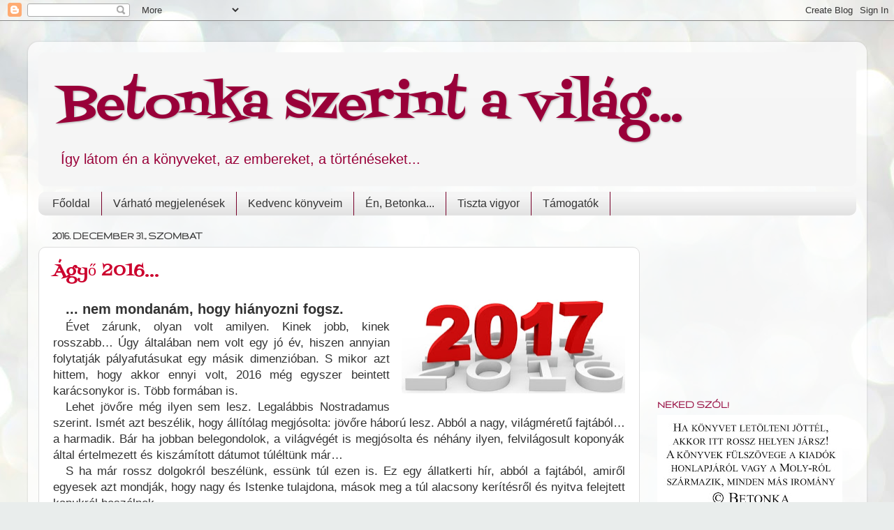

--- FILE ---
content_type: text/html; charset=UTF-8
request_url: https://betonkabulija.blogspot.com/2016/12/
body_size: 44314
content:
<!DOCTYPE html>
<html class='v2' dir='ltr' lang='hu' xmlns='http://www.w3.org/1999/xhtml' xmlns:b='http://www.google.com/2005/gml/b' xmlns:data='http://www.google.com/2005/gml/data' xmlns:expr='http://www.google.com/2005/gml/expr'>
<head>
<link href='https://www.blogger.com/static/v1/widgets/335934321-css_bundle_v2.css' rel='stylesheet' type='text/css'/>
<meta content='width=1100' name='viewport'/>
<meta content='text/html; charset=UTF-8' http-equiv='Content-Type'/>
<meta content='blogger' name='generator'/>
<link href='https://betonkabulija.blogspot.com/favicon.ico' rel='icon' type='image/x-icon'/>
<link href='https://betonkabulija.blogspot.com/2016/12/' rel='canonical'/>
<link rel="alternate" type="application/atom+xml" title="Betonka szerint a világ... - Atom" href="https://betonkabulija.blogspot.com/feeds/posts/default" />
<link rel="alternate" type="application/rss+xml" title="Betonka szerint a világ... - RSS" href="https://betonkabulija.blogspot.com/feeds/posts/default?alt=rss" />
<link rel="service.post" type="application/atom+xml" title="Betonka szerint a világ... - Atom" href="https://www.blogger.com/feeds/7449336750453004067/posts/default" />
<!--Can't find substitution for tag [blog.ieCssRetrofitLinks]-->
<meta content='https://betonkabulija.blogspot.com/2016/12/' property='og:url'/>
<meta content='Betonka szerint a világ...' property='og:title'/>
<meta content='Így látom én a könyveket, az embereket, a történéseket...' property='og:description'/>
<title>Betonka szerint a világ...: december 2016</title>
<style type='text/css'>@font-face{font-family:'Fontdiner Swanky';font-style:normal;font-weight:400;font-display:swap;src:url(//fonts.gstatic.com/s/fontdinerswanky/v24/ijwOs4XgRNsiaI5-hcVb4hQgMvCD0uYVKwOs1to.woff2)format('woff2');unicode-range:U+0000-00FF,U+0131,U+0152-0153,U+02BB-02BC,U+02C6,U+02DA,U+02DC,U+0304,U+0308,U+0329,U+2000-206F,U+20AC,U+2122,U+2191,U+2193,U+2212,U+2215,U+FEFF,U+FFFD;}@font-face{font-family:'Gruppo';font-style:normal;font-weight:400;font-display:swap;src:url(//fonts.gstatic.com/s/gruppo/v23/WwkfxPmzE06v_ZW1UHrBGoIAUOo5.woff2)format('woff2');unicode-range:U+0100-02BA,U+02BD-02C5,U+02C7-02CC,U+02CE-02D7,U+02DD-02FF,U+0304,U+0308,U+0329,U+1D00-1DBF,U+1E00-1E9F,U+1EF2-1EFF,U+2020,U+20A0-20AB,U+20AD-20C0,U+2113,U+2C60-2C7F,U+A720-A7FF;}@font-face{font-family:'Gruppo';font-style:normal;font-weight:400;font-display:swap;src:url(//fonts.gstatic.com/s/gruppo/v23/WwkfxPmzE06v_ZW1XnrBGoIAUA.woff2)format('woff2');unicode-range:U+0000-00FF,U+0131,U+0152-0153,U+02BB-02BC,U+02C6,U+02DA,U+02DC,U+0304,U+0308,U+0329,U+2000-206F,U+20AC,U+2122,U+2191,U+2193,U+2212,U+2215,U+FEFF,U+FFFD;}</style>
<style id='page-skin-1' type='text/css'><!--
/*-----------------------------------------------
Blogger Template Style
Name:     Picture Window
Designer: Blogger
URL:      www.blogger.com
----------------------------------------------- */
/* Content
----------------------------------------------- */
body {
font: normal normal 17px Arial, Tahoma, Helvetica, FreeSans, sans-serif;
color: #333333;
background: #e9edec url(//themes.googleusercontent.com/image?id=1SBilrALlXIPLRAelrnhYjgFyYa09ZeL8cdktIYuaRwQ3kEvcEX-Xz1NjKkrLjtsPxmc7) repeat fixed top center /* Credit: merrymoonmary (http://www.istockphoto.com/googleimages.php?id=10871280&platform=blogger) */;
}
html body .region-inner {
min-width: 0;
max-width: 100%;
width: auto;
}
.content-outer {
font-size: 90%;
}
a:link {
text-decoration:none;
color: #cc002d;
}
a:visited {
text-decoration:none;
color: #cc002d;
}
a:hover {
text-decoration:underline;
color: #cc002d;
}
.content-outer {
background: transparent url(//www.blogblog.com/1kt/transparent/white80.png) repeat scroll top left;
-moz-border-radius: 15px;
-webkit-border-radius: 15px;
-goog-ms-border-radius: 15px;
border-radius: 15px;
-moz-box-shadow: 0 0 3px rgba(0, 0, 0, .15);
-webkit-box-shadow: 0 0 3px rgba(0, 0, 0, .15);
-goog-ms-box-shadow: 0 0 3px rgba(0, 0, 0, .15);
box-shadow: 0 0 3px rgba(0, 0, 0, .15);
margin: 30px auto;
}
.content-inner {
padding: 15px;
}
/* Header
----------------------------------------------- */
.header-outer {
background: #f5f5f5 url(//www.blogblog.com/1kt/transparent/header_gradient_shade.png) repeat-x scroll top left;
_background-image: none;
color: #990039;
-moz-border-radius: 10px;
-webkit-border-radius: 10px;
-goog-ms-border-radius: 10px;
border-radius: 10px;
}
.Header img, .Header #header-inner {
-moz-border-radius: 10px;
-webkit-border-radius: 10px;
-goog-ms-border-radius: 10px;
border-radius: 10px;
}
.header-inner .Header .titlewrapper,
.header-inner .Header .descriptionwrapper {
padding-left: 30px;
padding-right: 30px;
}
.Header h1 {
font: normal normal 70px Fontdiner Swanky;
text-shadow: 1px 1px 3px rgba(0, 0, 0, 0.3);
}
.Header h1 a {
color: #990039;
}
.Header .description {
font-size: 130%;
}
/* Tabs
----------------------------------------------- */
.tabs-inner {
margin: .5em 0 0;
padding: 0;
}
.tabs-inner .section {
margin: 0;
}
.tabs-inner .widget ul {
padding: 0;
background: #f5f5f5 url(//www.blogblog.com/1kt/transparent/tabs_gradient_shade.png) repeat scroll bottom;
-moz-border-radius: 10px;
-webkit-border-radius: 10px;
-goog-ms-border-radius: 10px;
border-radius: 10px;
}
.tabs-inner .widget li {
border: none;
}
.tabs-inner .widget li a {
display: inline-block;
padding: .5em 1em;
margin-right: 0;
color: #333333;
font: normal normal 16px Arial, Tahoma, Helvetica, FreeSans, sans-serif;
-moz-border-radius: 0 0 0 0;
-webkit-border-top-left-radius: 0;
-webkit-border-top-right-radius: 0;
-goog-ms-border-radius: 0 0 0 0;
border-radius: 0 0 0 0;
background: transparent none no-repeat scroll top left;
border-right: 1px solid #77002a;
}
.tabs-inner .widget li:first-child a {
padding-left: 1.25em;
-moz-border-radius-topleft: 10px;
-moz-border-radius-bottomleft: 10px;
-webkit-border-top-left-radius: 10px;
-webkit-border-bottom-left-radius: 10px;
-goog-ms-border-top-left-radius: 10px;
-goog-ms-border-bottom-left-radius: 10px;
border-top-left-radius: 10px;
border-bottom-left-radius: 10px;
}
.tabs-inner .widget li.selected a,
.tabs-inner .widget li a:hover {
position: relative;
z-index: 1;
background: #ffffff url(//www.blogblog.com/1kt/transparent/tabs_gradient_shade.png) repeat scroll bottom;
color: #000000;
-moz-box-shadow: 0 0 0 rgba(0, 0, 0, .15);
-webkit-box-shadow: 0 0 0 rgba(0, 0, 0, .15);
-goog-ms-box-shadow: 0 0 0 rgba(0, 0, 0, .15);
box-shadow: 0 0 0 rgba(0, 0, 0, .15);
}
/* Headings
----------------------------------------------- */
h2 {
font: normal bold 100% Gruppo;
text-transform: uppercase;
color: #991144;
margin: .5em 0;
}
/* Main
----------------------------------------------- */
.main-outer {
background: transparent none repeat scroll top center;
-moz-border-radius: 0 0 0 0;
-webkit-border-top-left-radius: 0;
-webkit-border-top-right-radius: 0;
-webkit-border-bottom-left-radius: 0;
-webkit-border-bottom-right-radius: 0;
-goog-ms-border-radius: 0 0 0 0;
border-radius: 0 0 0 0;
-moz-box-shadow: 0 0 0 rgba(0, 0, 0, .15);
-webkit-box-shadow: 0 0 0 rgba(0, 0, 0, .15);
-goog-ms-box-shadow: 0 0 0 rgba(0, 0, 0, .15);
box-shadow: 0 0 0 rgba(0, 0, 0, .15);
}
.main-inner {
padding: 15px 5px 20px;
}
.main-inner .column-center-inner {
padding: 0 0;
}
.main-inner .column-left-inner {
padding-left: 0;
}
.main-inner .column-right-inner {
padding-right: 0;
}
/* Posts
----------------------------------------------- */
h3.post-title {
margin: 0;
font: normal normal 24px Fontdiner Swanky;
}
.comments h4 {
margin: 1em 0 0;
font: normal normal 24px Fontdiner Swanky;
}
.date-header span {
color: #333333;
}
.post-outer {
background-color: #ffffff;
border: solid 1px #dddddd;
-moz-border-radius: 10px;
-webkit-border-radius: 10px;
border-radius: 10px;
-goog-ms-border-radius: 10px;
padding: 15px 20px;
margin: 0 -20px 20px;
}
.post-body {
line-height: 1.4;
font-size: 110%;
position: relative;
}
.post-header {
margin: 0 0 1.5em;
color: #999999;
line-height: 1.6;
}
.post-footer {
margin: .5em 0 0;
color: #999999;
line-height: 1.6;
}
#blog-pager {
font-size: 140%
}
#comments .comment-author {
padding-top: 1.5em;
border-top: dashed 1px #ccc;
border-top: dashed 1px rgba(128, 128, 128, .5);
background-position: 0 1.5em;
}
#comments .comment-author:first-child {
padding-top: 0;
border-top: none;
}
.avatar-image-container {
margin: .2em 0 0;
}
/* Comments
----------------------------------------------- */
.comments .comments-content .icon.blog-author {
background-repeat: no-repeat;
background-image: url([data-uri]);
}
.comments .comments-content .loadmore a {
border-top: 1px solid #cc002d;
border-bottom: 1px solid #cc002d;
}
.comments .continue {
border-top: 2px solid #cc002d;
}
/* Widgets
----------------------------------------------- */
.widget ul, .widget #ArchiveList ul.flat {
padding: 0;
list-style: none;
}
.widget ul li, .widget #ArchiveList ul.flat li {
border-top: dashed 1px #ccc;
border-top: dashed 1px rgba(128, 128, 128, .5);
}
.widget ul li:first-child, .widget #ArchiveList ul.flat li:first-child {
border-top: none;
}
.widget .post-body ul {
list-style: disc;
}
.widget .post-body ul li {
border: none;
}
/* Footer
----------------------------------------------- */
.footer-outer {
color:#eeeeee;
background: transparent url(https://resources.blogblog.com/blogblog/data/1kt/transparent/black50.png) repeat scroll top left;
-moz-border-radius: 10px 10px 10px 10px;
-webkit-border-top-left-radius: 10px;
-webkit-border-top-right-radius: 10px;
-webkit-border-bottom-left-radius: 10px;
-webkit-border-bottom-right-radius: 10px;
-goog-ms-border-radius: 10px 10px 10px 10px;
border-radius: 10px 10px 10px 10px;
-moz-box-shadow: 0 0 0 rgba(0, 0, 0, .15);
-webkit-box-shadow: 0 0 0 rgba(0, 0, 0, .15);
-goog-ms-box-shadow: 0 0 0 rgba(0, 0, 0, .15);
box-shadow: 0 0 0 rgba(0, 0, 0, .15);
}
.footer-inner {
padding: 10px 5px 20px;
}
.footer-outer a {
color: #ffeedd;
}
.footer-outer a:visited {
color: #ccb299;
}
.footer-outer a:hover {
color: #ffffff;
}
.footer-outer .widget h2 {
color: #ffffff;
}
/* Mobile
----------------------------------------------- */
html body.mobile {
height: auto;
}
html body.mobile {
min-height: 480px;
background-size: 100% auto;
}
.mobile .body-fauxcolumn-outer {
background: transparent none repeat scroll top left;
}
html .mobile .mobile-date-outer, html .mobile .blog-pager {
border-bottom: none;
background: transparent none repeat scroll top center;
margin-bottom: 10px;
}
.mobile .date-outer {
background: transparent none repeat scroll top center;
}
.mobile .header-outer, .mobile .main-outer,
.mobile .post-outer, .mobile .footer-outer {
-moz-border-radius: 0;
-webkit-border-radius: 0;
-goog-ms-border-radius: 0;
border-radius: 0;
}
.mobile .content-outer,
.mobile .main-outer,
.mobile .post-outer {
background: inherit;
border: none;
}
.mobile .content-outer {
font-size: 100%;
}
.mobile-link-button {
background-color: #cc002d;
}
.mobile-link-button a:link, .mobile-link-button a:visited {
color: #ffffff;
}
.mobile-index-contents {
color: #333333;
}
.mobile .tabs-inner .PageList .widget-content {
background: #ffffff url(//www.blogblog.com/1kt/transparent/tabs_gradient_shade.png) repeat scroll bottom;
color: #000000;
}
.mobile .tabs-inner .PageList .widget-content .pagelist-arrow {
border-left: 1px solid #77002a;
}

--></style>
<style id='template-skin-1' type='text/css'><!--
body {
min-width: 1201px;
}
.content-outer, .content-fauxcolumn-outer, .region-inner {
min-width: 1201px;
max-width: 1201px;
_width: 1201px;
}
.main-inner .columns {
padding-left: 0;
padding-right: 310px;
}
.main-inner .fauxcolumn-center-outer {
left: 0;
right: 310px;
/* IE6 does not respect left and right together */
_width: expression(this.parentNode.offsetWidth -
parseInt("0") -
parseInt("310px") + 'px');
}
.main-inner .fauxcolumn-left-outer {
width: 0;
}
.main-inner .fauxcolumn-right-outer {
width: 310px;
}
.main-inner .column-left-outer {
width: 0;
right: 100%;
margin-left: -0;
}
.main-inner .column-right-outer {
width: 310px;
margin-right: -310px;
}
#layout {
min-width: 0;
}
#layout .content-outer {
min-width: 0;
width: 800px;
}
#layout .region-inner {
min-width: 0;
width: auto;
}
body#layout div.add_widget {
padding: 8px;
}
body#layout div.add_widget a {
margin-left: 32px;
}
--></style>
<style>
    body {background-image:url(\/\/themes.googleusercontent.com\/image?id=1SBilrALlXIPLRAelrnhYjgFyYa09ZeL8cdktIYuaRwQ3kEvcEX-Xz1NjKkrLjtsPxmc7);}
    
@media (max-width: 200px) { body {background-image:url(\/\/themes.googleusercontent.com\/image?id=1SBilrALlXIPLRAelrnhYjgFyYa09ZeL8cdktIYuaRwQ3kEvcEX-Xz1NjKkrLjtsPxmc7&options=w200);}}
@media (max-width: 400px) and (min-width: 201px) { body {background-image:url(\/\/themes.googleusercontent.com\/image?id=1SBilrALlXIPLRAelrnhYjgFyYa09ZeL8cdktIYuaRwQ3kEvcEX-Xz1NjKkrLjtsPxmc7&options=w400);}}
@media (max-width: 800px) and (min-width: 401px) { body {background-image:url(\/\/themes.googleusercontent.com\/image?id=1SBilrALlXIPLRAelrnhYjgFyYa09ZeL8cdktIYuaRwQ3kEvcEX-Xz1NjKkrLjtsPxmc7&options=w800);}}
@media (max-width: 1200px) and (min-width: 801px) { body {background-image:url(\/\/themes.googleusercontent.com\/image?id=1SBilrALlXIPLRAelrnhYjgFyYa09ZeL8cdktIYuaRwQ3kEvcEX-Xz1NjKkrLjtsPxmc7&options=w1200);}}
/* Last tag covers anything over one higher than the previous max-size cap. */
@media (min-width: 1201px) { body {background-image:url(\/\/themes.googleusercontent.com\/image?id=1SBilrALlXIPLRAelrnhYjgFyYa09ZeL8cdktIYuaRwQ3kEvcEX-Xz1NjKkrLjtsPxmc7&options=w1600);}}
  </style>
<script type='text/javascript'>
        (function(i,s,o,g,r,a,m){i['GoogleAnalyticsObject']=r;i[r]=i[r]||function(){
        (i[r].q=i[r].q||[]).push(arguments)},i[r].l=1*new Date();a=s.createElement(o),
        m=s.getElementsByTagName(o)[0];a.async=1;a.src=g;m.parentNode.insertBefore(a,m)
        })(window,document,'script','https://www.google-analytics.com/analytics.js','ga');
        ga('create', 'UA-146894244-1', 'auto', 'blogger');
        ga('blogger.send', 'pageview');
      </script>
<script src='https://ajax.googleapis.com/ajax/libs/jquery/1.7.1/jquery.min.js'></script>
<link href='https://www.blogger.com/dyn-css/authorization.css?targetBlogID=7449336750453004067&amp;zx=3f9d9a50-c861-49a4-b666-c10fd24e5477' media='none' onload='if(media!=&#39;all&#39;)media=&#39;all&#39;' rel='stylesheet'/><noscript><link href='https://www.blogger.com/dyn-css/authorization.css?targetBlogID=7449336750453004067&amp;zx=3f9d9a50-c861-49a4-b666-c10fd24e5477' rel='stylesheet'/></noscript>
<meta name='google-adsense-platform-account' content='ca-host-pub-1556223355139109'/>
<meta name='google-adsense-platform-domain' content='blogspot.com'/>

</head>
<body class='loading variant-shade'>
<div class='navbar section' id='navbar' name='Navbar'><div class='widget Navbar' data-version='1' id='Navbar1'><script type="text/javascript">
    function setAttributeOnload(object, attribute, val) {
      if(window.addEventListener) {
        window.addEventListener('load',
          function(){ object[attribute] = val; }, false);
      } else {
        window.attachEvent('onload', function(){ object[attribute] = val; });
      }
    }
  </script>
<div id="navbar-iframe-container"></div>
<script type="text/javascript" src="https://apis.google.com/js/platform.js"></script>
<script type="text/javascript">
      gapi.load("gapi.iframes:gapi.iframes.style.bubble", function() {
        if (gapi.iframes && gapi.iframes.getContext) {
          gapi.iframes.getContext().openChild({
              url: 'https://www.blogger.com/navbar/7449336750453004067?origin\x3dhttps://betonkabulija.blogspot.com',
              where: document.getElementById("navbar-iframe-container"),
              id: "navbar-iframe"
          });
        }
      });
    </script><script type="text/javascript">
(function() {
var script = document.createElement('script');
script.type = 'text/javascript';
script.src = '//pagead2.googlesyndication.com/pagead/js/google_top_exp.js';
var head = document.getElementsByTagName('head')[0];
if (head) {
head.appendChild(script);
}})();
</script>
</div></div>
<div class='body-fauxcolumns'>
<div class='fauxcolumn-outer body-fauxcolumn-outer'>
<div class='cap-top'>
<div class='cap-left'></div>
<div class='cap-right'></div>
</div>
<div class='fauxborder-left'>
<div class='fauxborder-right'></div>
<div class='fauxcolumn-inner'>
</div>
</div>
<div class='cap-bottom'>
<div class='cap-left'></div>
<div class='cap-right'></div>
</div>
</div>
</div>
<div class='content'>
<div class='content-fauxcolumns'>
<div class='fauxcolumn-outer content-fauxcolumn-outer'>
<div class='cap-top'>
<div class='cap-left'></div>
<div class='cap-right'></div>
</div>
<div class='fauxborder-left'>
<div class='fauxborder-right'></div>
<div class='fauxcolumn-inner'>
</div>
</div>
<div class='cap-bottom'>
<div class='cap-left'></div>
<div class='cap-right'></div>
</div>
</div>
</div>
<div class='content-outer'>
<div class='content-cap-top cap-top'>
<div class='cap-left'></div>
<div class='cap-right'></div>
</div>
<div class='fauxborder-left content-fauxborder-left'>
<div class='fauxborder-right content-fauxborder-right'></div>
<div class='content-inner'>
<header>
<div class='header-outer'>
<div class='header-cap-top cap-top'>
<div class='cap-left'></div>
<div class='cap-right'></div>
</div>
<div class='fauxborder-left header-fauxborder-left'>
<div class='fauxborder-right header-fauxborder-right'></div>
<div class='region-inner header-inner'>
<div class='header section' id='header' name='Fejléc'><div class='widget Header' data-version='1' id='Header1'>
<div id='header-inner'>
<div class='titlewrapper'>
<h1 class='title'>
<a href='https://betonkabulija.blogspot.com/'>
Betonka szerint a világ...
</a>
</h1>
</div>
<div class='descriptionwrapper'>
<p class='description'><span>Így látom én a könyveket, az embereket, a történéseket...</span></p>
</div>
</div>
</div></div>
</div>
</div>
<div class='header-cap-bottom cap-bottom'>
<div class='cap-left'></div>
<div class='cap-right'></div>
</div>
</div>
</header>
<div class='tabs-outer'>
<div class='tabs-cap-top cap-top'>
<div class='cap-left'></div>
<div class='cap-right'></div>
</div>
<div class='fauxborder-left tabs-fauxborder-left'>
<div class='fauxborder-right tabs-fauxborder-right'></div>
<div class='region-inner tabs-inner'>
<div class='tabs section' id='crosscol' name='Oszlopokon keresztül ívelő szakasz'><div class='widget PageList' data-version='1' id='PageList1'>
<h2>Oldalak</h2>
<div class='widget-content'>
<ul>
<li>
<a href='https://betonkabulija.blogspot.com/'>Főoldal</a>
</li>
<li>
<a href='https://betonkabulija.blogspot.com/p/varhato-megjelenesek.html'>Várható megjelenések</a>
</li>
<li>
<a href='https://betonkabulija.blogspot.com/p/kedvenc-konyveim.html'>Kedvenc könyveim</a>
</li>
<li>
<a href='https://betonkabulija.blogspot.com/p/blog-page.html'>Én, Betonka...</a>
</li>
<li>
<a href='https://betonkabulija.blogspot.com/p/tiszta-vigyor.html'>Tiszta vigyor</a>
</li>
<li>
<a href='https://betonkabulija.blogspot.com/p/tamogatok.html'>Támogatók</a>
</li>
</ul>
<div class='clear'></div>
</div>
</div></div>
<div class='tabs no-items section' id='crosscol-overflow' name='Cross-Column 2'></div>
</div>
</div>
<div class='tabs-cap-bottom cap-bottom'>
<div class='cap-left'></div>
<div class='cap-right'></div>
</div>
</div>
<div class='main-outer'>
<div class='main-cap-top cap-top'>
<div class='cap-left'></div>
<div class='cap-right'></div>
</div>
<div class='fauxborder-left main-fauxborder-left'>
<div class='fauxborder-right main-fauxborder-right'></div>
<div class='region-inner main-inner'>
<div class='columns fauxcolumns'>
<div class='fauxcolumn-outer fauxcolumn-center-outer'>
<div class='cap-top'>
<div class='cap-left'></div>
<div class='cap-right'></div>
</div>
<div class='fauxborder-left'>
<div class='fauxborder-right'></div>
<div class='fauxcolumn-inner'>
</div>
</div>
<div class='cap-bottom'>
<div class='cap-left'></div>
<div class='cap-right'></div>
</div>
</div>
<div class='fauxcolumn-outer fauxcolumn-left-outer'>
<div class='cap-top'>
<div class='cap-left'></div>
<div class='cap-right'></div>
</div>
<div class='fauxborder-left'>
<div class='fauxborder-right'></div>
<div class='fauxcolumn-inner'>
</div>
</div>
<div class='cap-bottom'>
<div class='cap-left'></div>
<div class='cap-right'></div>
</div>
</div>
<div class='fauxcolumn-outer fauxcolumn-right-outer'>
<div class='cap-top'>
<div class='cap-left'></div>
<div class='cap-right'></div>
</div>
<div class='fauxborder-left'>
<div class='fauxborder-right'></div>
<div class='fauxcolumn-inner'>
</div>
</div>
<div class='cap-bottom'>
<div class='cap-left'></div>
<div class='cap-right'></div>
</div>
</div>
<!-- corrects IE6 width calculation -->
<div class='columns-inner'>
<div class='column-center-outer'>
<div class='column-center-inner'>
<div class='main section' id='main' name='Elsődleges'><div class='widget Blog' data-version='1' id='Blog1'>
<div class='blog-posts hfeed'>

          <div class="date-outer">
        
<h2 class='date-header'><span>2016. december 31., szombat</span></h2>

          <div class="date-posts">
        
<div class='post-outer'>
<div class='post hentry uncustomized-post-template' itemprop='blogPost' itemscope='itemscope' itemtype='http://schema.org/BlogPosting'>
<meta content='https://blogger.googleusercontent.com/img/b/R29vZ2xl/AVvXsEguztUTzxDiYC1cTd_ZhqWIVteu7KuNE-oibed_w4NExA-6pJ-muwXpMszfbqKGPEzR7qi78kJ6yArzVcAqlZlZ-1L_15VDDgZAdQLIwjEXtRCpBFyeDHYm-pfKpI_AL0hZnt6uKpZKflRa/s320/2017-1.jpg' itemprop='image_url'/>
<meta content='7449336750453004067' itemprop='blogId'/>
<meta content='8744605740645321779' itemprop='postId'/>
<a name='8744605740645321779'></a>
<h3 class='post-title entry-title' itemprop='name'>
<a href='https://betonkabulija.blogspot.com/2016/12/agyo-2016.html'>Ágyő 2016...</a>
</h3>
<div class='post-header'>
<div class='post-header-line-1'></div>
</div>
<div class='post-body entry-content' id='post-body-8744605740645321779' itemprop='description articleBody'>
<div class="separator" style="clear: both; text-align: center;">
<a href="https://blogger.googleusercontent.com/img/b/R29vZ2xl/AVvXsEguztUTzxDiYC1cTd_ZhqWIVteu7KuNE-oibed_w4NExA-6pJ-muwXpMszfbqKGPEzR7qi78kJ6yArzVcAqlZlZ-1L_15VDDgZAdQLIwjEXtRCpBFyeDHYm-pfKpI_AL0hZnt6uKpZKflRa/s1600/2017-1.jpg" imageanchor="1" style="clear: right; float: right; margin-bottom: 1em; margin-left: 1em;"><img border="0" height="134" src="https://blogger.googleusercontent.com/img/b/R29vZ2xl/AVvXsEguztUTzxDiYC1cTd_ZhqWIVteu7KuNE-oibed_w4NExA-6pJ-muwXpMszfbqKGPEzR7qi78kJ6yArzVcAqlZlZ-1L_15VDDgZAdQLIwjEXtRCpBFyeDHYm-pfKpI_AL0hZnt6uKpZKflRa/s320/2017-1.jpg" width="320" /></a></div>
<h3 style="text-align: justify; text-indent: 14.2pt;">
<span style="font-family: &quot;arial&quot; , &quot;helvetica&quot; , sans-serif;">... nem
mondanám, hogy hiányozni fogsz.</span></h3>
<div class="MsoNormal" style="text-align: justify; text-indent: 14.2pt;">
<span style="font-family: &quot;arial&quot; , &quot;helvetica&quot; , sans-serif;">Évet zárunk,
olyan volt amilyen. Kinek jobb, kinek rosszabb&#8230; Úgy általában nem volt egy jó
év, hiszen annyian folytatják pályafutásukat egy másik dimenzióban. S mikor azt
hittem, hogy akkor ennyi volt, 2016 még egyszer beintett karácsonykor is. Több
formában is.</span></div>
<div class="MsoNormal" style="text-align: justify; text-indent: 14.2pt;">
<span style="font-family: &quot;arial&quot; , &quot;helvetica&quot; , sans-serif;">Lehet jövőre
még ilyen sem lesz. Legalábbis Nostradamus szerint. Ismét azt beszélik, hogy
állítólag megjósolta: jövőre háború lesz. Abból a nagy, világméretű fajtából&#8230; a
harmadik. Bár ha jobban belegondolok, a világvégét is megjósolta és néhány
ilyen, felvilágosult koponyák által értelmezett és kiszámított dátumot
túléltünk már&#8230;</span></div>
<div class="MsoNormal" style="text-align: justify; text-indent: 14.2pt;">
<span style="font-family: &quot;arial&quot; , &quot;helvetica&quot; , sans-serif;">S ha már rossz
dolgokról beszélünk, essünk túl ezen is. Ez egy állatkerti hír, abból a
fajtából, amiről egyesek azt mondják, hogy nagy és Istenke tulajdona, mások meg
a túl alacsony kerítésről és nyitva felejtett kapukról beszélnek.</span></div>
<div class="separator" style="clear: both; text-align: center;">
<a href="https://blogger.googleusercontent.com/img/b/R29vZ2xl/AVvXsEhNMpSYO6juziMG9PP4vWRmdhqxC4K8fByj91UmOcTsXstPSfoiGOA8UjnJMYOhLU9tanPJWB_jDOeMdLr1ti3Tn6NOQx-CSAMB7QLfAXq0yhTY3pbnPnUMx8wTujIu_fJpcLarinDLawqy/s1600/1+witch-on-the-broom.jpg" imageanchor="1" style="clear: left; float: left; margin-bottom: 1em; margin-right: 1em;"><img border="0" height="177" src="https://blogger.googleusercontent.com/img/b/R29vZ2xl/AVvXsEhNMpSYO6juziMG9PP4vWRmdhqxC4K8fByj91UmOcTsXstPSfoiGOA8UjnJMYOhLU9tanPJWB_jDOeMdLr1ti3Tn6NOQx-CSAMB7QLfAXq0yhTY3pbnPnUMx8wTujIu_fJpcLarinDLawqy/s200/1+witch-on-the-broom.jpg" width="200" /></a></div>
<div class="MsoNormal" style="text-align: justify; text-indent: 14.2pt;">
<span style="font-family: &quot;arial&quot; , &quot;helvetica&quot; , sans-serif;">Kedves
kolleganők, Szvaziföldön szabályozták a boszorkák repülési magasságát 150
méterben. Nem viccelek, hulla komoly, a <a href="http://hvg.hu/vilag/20130515_boszorka_szvazifold">HVG</a>&nbsp;is megírta, hogy a seprűvel való
repülés törvényesen meghatározott magassága 150 méter, fölötte büntetendő
cselekmény, mert zavarja a légiközlekedést&#8230; A seprűvel való közlekedés milyen
kategóriába tartozik, ha nem a légibe?? Sőt!!! Azt is szabályozták, hogy
kosárral sem szabad 150 méter fölött repülni&#8230; Hölgyek, aki seprű helyett
kosarat újított be, az legyen olyan kedves a rendelkezés erre vonatkozó
paragrafusát figyelembe venni. A jó hír az, hogy Aladdin varázsszőnyegére nem
vonatkozik az előírás, tehát kérek mindenkit, jussak eszetekbe, amikor a
kérdéses repülő szőnyeg akciós lesz valahol&#8230; Addig is, amennyiben lehet,
kerüljük a Szvaziföld fölötti röpködést&#8230;</span></div>
<div class="MsoNormal" style="text-align: justify; text-indent: 14.2pt;">
<span style="font-family: &quot;arial&quot; , &quot;helvetica&quot; , sans-serif;">Akkor ezzel meg
is lennénk, térjünk át időszerű és komoly dolgokra. Nem, nem lesz a blog éves
összefoglalója, szerény személyem nagyságának és zsenialitásának fényezése sem,
sőt még lájkokért sem kuncsorgok &#8211; semmilyen formában. Újévi fogadalmakról lesz
szó. </span></div>
<div class="separator" style="clear: both; text-align: center;">
</div>
<div class="separator" style="clear: both; text-align: center;">
<a href="https://blogger.googleusercontent.com/img/b/R29vZ2xl/AVvXsEhmhI0ELxMo_pZKWzTwKkW3z33bSrpRGpMfN6uFNiREguinLHXvfR2OzaGaZB2FYqO8amnm3FoANTJlERHnJ4fg3cYKPmHP12qtji-oGoV1QmoW426wUCt7hicmUs988ZGOq4lczBzLeoLS/s1600/Moet.JPG" imageanchor="1" style="clear: right; float: right; margin-bottom: 1em; margin-left: 1em;"><img border="0" height="152" src="https://blogger.googleusercontent.com/img/b/R29vZ2xl/AVvXsEhmhI0ELxMo_pZKWzTwKkW3z33bSrpRGpMfN6uFNiREguinLHXvfR2OzaGaZB2FYqO8amnm3FoANTJlERHnJ4fg3cYKPmHP12qtji-oGoV1QmoW426wUCt7hicmUs988ZGOq4lczBzLeoLS/s200/Moet.JPG" width="200" /></a></div>
<div class="MsoNormal" style="text-align: justify; text-indent: 14.2pt;">
<span style="font-family: &quot;arial&quot; , &quot;helvetica&quot; , sans-serif;">Szoktál tenni
újévi fogadalmakat? </span></div>
<div class="MsoNormal" style="text-align: justify; text-indent: 14.2pt;">
<span style="font-family: &quot;arial&quot; , &quot;helvetica&quot; , sans-serif;">Én igen. Egyet
és azt szigorúan be is tartom. Minden évben megfogadom, hogy nem teszek újévi
fogadalmakat. Tehát idén is minden marad a régiben.</span></div>
<div class="MsoNormal" style="text-align: justify; text-indent: 14.2pt;">
<span style="font-family: &quot;arial&quot; , &quot;helvetica&quot; , sans-serif;">Persze, azért
kívánságaim lennének&#8230; Például, ha kifognám az aranyhalat, tudod, azt a bizonyos
három kívánságost, akkor rögtön tudnám mit kell kívánni: egészséget,
boldogságot és némi zsetont, hogy a többit meg lehessen venni.</span></div>
<div class="MsoNormal" style="text-align: justify; text-indent: 14.2pt;">
<span style="font-family: &quot;arial&quot; , &quot;helvetica&quot; , sans-serif;">Ezt kívánom
Neked (és szeretteidnek) is az új esztendőben: egészséget, boldogságot és némi
zsetont, hogy minden mást megvehess.</span></div>
<div class="MsoNormal" style="text-align: justify; text-indent: 14.2pt;">
<span style="font-family: &quot;arial&quot; , &quot;helvetica&quot; , sans-serif;"><br /></span></div>
<h3 style="text-align: justify; text-indent: 14.2pt;">
<span style="font-family: &quot;arial&quot; , &quot;helvetica&quot; , sans-serif;">Boldogabb új
évet!</span></h3>
<div class="MsoNormal" style="text-align: justify; text-indent: 14.2pt;">
<span style="font-family: &quot;arial&quot; , &quot;helvetica&quot; , sans-serif;"><br /></span></div>
<div class="separator" style="clear: both; text-align: center;">
<a href="https://blogger.googleusercontent.com/img/b/R29vZ2xl/AVvXsEj_ula_GDfOOnDMkOL1XG464qAnSaWmMClt74ZLGFCEZfx0ScU43sCMmstiEffSZDV7SLRGC2aInU0eQOhCVQkUX5vnop0pqe8AP6wpUTbXSjrKKASq0zNOsH5IyrJAxjWdJl1gLRQZkhfj/s1600/Happy-New-Year-2017-GIF-Images-for-Facebook-1.gif" imageanchor="1" style="margin-left: 1em; margin-right: 1em;"><img border="0" height="216" src="https://blogger.googleusercontent.com/img/b/R29vZ2xl/AVvXsEj_ula_GDfOOnDMkOL1XG464qAnSaWmMClt74ZLGFCEZfx0ScU43sCMmstiEffSZDV7SLRGC2aInU0eQOhCVQkUX5vnop0pqe8AP6wpUTbXSjrKKASq0zNOsH5IyrJAxjWdJl1gLRQZkhfj/s400/Happy-New-Year-2017-GIF-Images-for-Facebook-1.gif" width="400" /></a></div>
<div class="MsoNormal" style="text-align: justify; text-indent: 14.2pt;">
<span style="font-family: &quot;arial&quot; , &quot;helvetica&quot; , sans-serif;"><br /></span></div>
<br />
<div class="MsoNormal">
<br /></div>
<div style='clear: both;'></div>
</div>
<div class='post-footer'>
<div class='post-footer-line post-footer-line-1'>
<span class='post-author vcard'>
Posted by
<span class='fn' itemprop='author' itemscope='itemscope' itemtype='http://schema.org/Person'>
<span itemprop='name'>Betonka</span>
</span>
</span>
<span class='post-timestamp'>
at
<meta content='https://betonkabulija.blogspot.com/2016/12/agyo-2016.html' itemprop='url'/>
<a class='timestamp-link' href='https://betonkabulija.blogspot.com/2016/12/agyo-2016.html' rel='bookmark' title='permanent link'><abbr class='published' itemprop='datePublished' title='2016-12-31T08:13:00Z'>8:13:00</abbr></a>
</span>
<span class='post-comment-link'>
</span>
<span class='post-icons'>
</span>
<div class='post-share-buttons goog-inline-block'>
<a class='goog-inline-block share-button sb-email' href='https://www.blogger.com/share-post.g?blogID=7449336750453004067&postID=8744605740645321779&target=email' target='_blank' title='Küldés e-mailben'><span class='share-button-link-text'>Küldés e-mailben</span></a><a class='goog-inline-block share-button sb-blog' href='https://www.blogger.com/share-post.g?blogID=7449336750453004067&postID=8744605740645321779&target=blog' onclick='window.open(this.href, "_blank", "height=270,width=475"); return false;' target='_blank' title='BlogThis!'><span class='share-button-link-text'>BlogThis!</span></a><a class='goog-inline-block share-button sb-twitter' href='https://www.blogger.com/share-post.g?blogID=7449336750453004067&postID=8744605740645321779&target=twitter' target='_blank' title='Megosztás az X-en'><span class='share-button-link-text'>Megosztás az X-en</span></a><a class='goog-inline-block share-button sb-facebook' href='https://www.blogger.com/share-post.g?blogID=7449336750453004067&postID=8744605740645321779&target=facebook' onclick='window.open(this.href, "_blank", "height=430,width=640"); return false;' target='_blank' title='Megosztás a Facebookon'><span class='share-button-link-text'>Megosztás a Facebookon</span></a><a class='goog-inline-block share-button sb-pinterest' href='https://www.blogger.com/share-post.g?blogID=7449336750453004067&postID=8744605740645321779&target=pinterest' target='_blank' title='Megosztás a Pinteresten'><span class='share-button-link-text'>Megosztás a Pinteresten</span></a>
</div>
</div>
<div class='post-footer-line post-footer-line-2'>
<span class='post-labels'>
Labels:
<a href='https://betonkabulija.blogspot.com/search/label/jegyzet' rel='tag'>jegyzet</a>
</span>
</div>
<div class='post-footer-line post-footer-line-3'>
<span class='post-location'>
</span>
</div>
</div>
</div>
</div>

          </div></div>
        

          <div class="date-outer">
        
<h2 class='date-header'><span>2016. december 29., csütörtök</span></h2>

          <div class="date-posts">
        
<div class='post-outer'>
<div class='post hentry uncustomized-post-template' itemprop='blogPost' itemscope='itemscope' itemtype='http://schema.org/BlogPosting'>
<meta content='https://blogger.googleusercontent.com/img/b/R29vZ2xl/AVvXsEgrmW7ZrnOXbaXUozoN0BeZuNxx8f1elDLzMvfGpwicBA8LkABxjXFoD3n4UwL7DPztVcfMPLeeBdlZjS_4apkuhs2hLLOsT_jb6cwro3oJq2MOUtVBwkwqW7mumnHCyv8Vqf2HIeSVCMRJ/s320/K%25C5%2591kem%25C3%25A9ny.jpg' itemprop='image_url'/>
<meta content='7449336750453004067' itemprop='blogId'/>
<meta content='4371246500378145816' itemprop='postId'/>
<a name='4371246500378145816'></a>
<h3 class='post-title entry-title' itemprop='name'>
<a href='https://betonkabulija.blogspot.com/2016/12/lauren-blakely-kokemeny.html'>Lauren Blakely - Kőkemény</a>
</h3>
<div class='post-header'>
<div class='post-header-line-1'></div>
</div>
<div class='post-body entry-content' id='post-body-4371246500378145816' itemprop='description articleBody'>
<div class="MsoNormal" style="text-align: justify; text-indent: 14.2pt;">
<div class="separator" style="clear: both; text-align: center;">
<a href="https://blogger.googleusercontent.com/img/b/R29vZ2xl/AVvXsEgrmW7ZrnOXbaXUozoN0BeZuNxx8f1elDLzMvfGpwicBA8LkABxjXFoD3n4UwL7DPztVcfMPLeeBdlZjS_4apkuhs2hLLOsT_jb6cwro3oJq2MOUtVBwkwqW7mumnHCyv8Vqf2HIeSVCMRJ/s1600/K%25C5%2591kem%25C3%25A9ny.jpg" imageanchor="1" style="clear: right; float: right; margin-bottom: 1em; margin-left: 1em;"><img border="0" height="320" src="https://blogger.googleusercontent.com/img/b/R29vZ2xl/AVvXsEgrmW7ZrnOXbaXUozoN0BeZuNxx8f1elDLzMvfGpwicBA8LkABxjXFoD3n4UwL7DPztVcfMPLeeBdlZjS_4apkuhs2hLLOsT_jb6cwro3oJq2MOUtVBwkwqW7mumnHCyv8Vqf2HIeSVCMRJ/s320/K%25C5%2591kem%25C3%25A9ny.jpg" width="200" /></a></div>
<h3>
<span style="font-family: &quot;arial&quot; , &quot;helvetica&quot; , sans-serif;"><i>The Men of Rom
Com 1.</i></span></h3>
</div>
<div class="MsoNormal" style="text-align: justify; text-indent: 14.2pt;">
<i><br /></i></div>
<div class="MsoNormal" style="text-align: justify; text-indent: 14.2pt;">
<span style="font-family: &quot;arial&quot; , &quot;helvetica&quot; , sans-serif;"><i>Nem elég csak
a jó szél, hölgyeim. Az árbóc mérete is számít.<br />
Én pedig mindent beleadok. Nekem tényleg megvan MINDEN szükséges felszerelésem:
jó külső, agy, komoly vagyon és egy jó nagy f@sz.&nbsp;</i></span></div>
<div class="MsoNormal" style="text-align: justify; text-indent: 14.2pt;">
<span style="font-family: &quot;arial&quot; , &quot;helvetica&quot; , sans-serif;"><i>Alighanem
seggfejnek gondolnak. Annak tűnök, nem igaz? Rohadt szexi vagyok, eszement
gazdag, pokolian okos, és akkorával vagyok megáldva, mint egy ló.&nbsp;</i></span></div>
<div class="MsoNormal" style="text-align: justify; text-indent: 14.2pt;">
<span style="font-family: &quot;arial&quot; , &quot;helvetica&quot; , sans-serif;"><i>De tudják mit?
Még nem hallották a történetemet. Talán playboy vagyok, a New York-i
pletykalapok annak neveznek. Csakhogy olyan playboy, aki valójában remek fickó.
Ezért lettem különleges.&nbsp;</i></span></div>
<div class="MsoNormal" style="text-align: justify; text-indent: 14.2pt;">
<span style="font-family: &quot;arial&quot; , &quot;helvetica&quot; , sans-serif;"><i>Az egyetlen
gond, hogy apám miatt vissza kell vennem egy kicsit. Konzervatív befektetők
akarják megvenni a zászlóshajóját &#8211; a Fifth Avenue-n lévő ékszerboltot &#8211;, ezért
nem csupán kordában kell tartanom a kígyót, hanem elkötelezettnek kell
látszanom.</i></span></div>
<div class="MsoNormal" style="text-align: justify; text-indent: 14.2pt;">
<span style="font-family: &quot;arial&quot; , &quot;helvetica&quot; , sans-serif;"><i>Rendben.
Ennyit megtehetek apáért. Elvégre neki köszönhetem a családi ékszereket. Szóval
megkérem a legjobb barátomat és üzlettársamat, hogy a következő hétre legyen a
menyasszonyom. Charlotte benne van a dologban &#8211; azért mond igent, hogy
viselhesse ezt a jókora követ.&nbsp;</i></span></div>
<div class="MsoNormal" style="text-align: justify; text-indent: 14.2pt;">
<span style="font-family: &quot;arial&quot; , &quot;helvetica&quot; , sans-serif;"><i>Ám hamarosan a
nyilvánosság előtti színlelés a hálószobában egyáltalán nem lesz megjátszás,
hiszen Charlotte képtelen lesz majd tettetni a lábujjgörbítő, ablak rezegtető
orgazmus-sikolyait, miközben új magaslatokba röpítem majd a lepedők
között.&nbsp;</i></span></div>
<div class="MsoNormal" style="text-align: justify; text-indent: 14.2pt;">
<span style="font-family: &quot;arial&quot; , &quot;helvetica&quot; , sans-serif;"><i>De azt hiszem,
én azt nem tudom majd színlelni, hogy érzek iránta valamit&#8230;<br />
Mi a csudába sodortam magam ezzel a&#8230; kőkemény dologgal itt?</i></span></div>
<div class="MsoNormal" style="text-align: justify; text-indent: 14.2pt;">
<br /></div>
<div class="MsoNormal" style="text-align: justify; text-indent: 14.2pt;">
<span style="font-family: &quot;arial&quot; , &quot;helvetica&quot; , sans-serif;"><b>Művelt Nép,
2016</b></span></div>
<div class="MsoNormal" style="text-align: justify; text-indent: 14.2pt;">
<span style="font-family: &quot;arial&quot; , &quot;helvetica&quot; , sans-serif;"><b>Eredeti mű:
Lauren Blakely &#8211; Big Rock</b></span></div>
<div class="MsoNormal" style="text-align: justify; text-indent: 14.2pt;">
<br /></div>
<div class="MsoNormal" style="text-align: justify; text-indent: 14.2pt;">
<div class="separator" style="clear: both; text-align: center;">
<a href="https://blogger.googleusercontent.com/img/b/R29vZ2xl/AVvXsEitCHoIgmwGHLq5PrPaiJtK_V7TBwlt5KztPG9wxe5pTdpbklAA_6NN2qufKR76aPwN6ou5Y0q0s0MCS8fj6vtXDSf5-PjCVyxqngsdcMqPECTUNYqf57udqeIHp8iBZkQnzg97YqlWgxhX/s1600/Big+rock.jpg" imageanchor="1" style="clear: left; float: left; margin-bottom: 1em; margin-right: 1em;"><img border="0" height="200" src="https://blogger.googleusercontent.com/img/b/R29vZ2xl/AVvXsEitCHoIgmwGHLq5PrPaiJtK_V7TBwlt5KztPG9wxe5pTdpbklAA_6NN2qufKR76aPwN6ou5Y0q0s0MCS8fj6vtXDSf5-PjCVyxqngsdcMqPECTUNYqf57udqeIHp8iBZkQnzg97YqlWgxhX/s200/Big+rock.jpg" width="125" /></a></div>
<span style="font-family: &quot;arial&quot; , &quot;helvetica&quot; , sans-serif;"><br /></span>
<span style="font-family: &quot;arial&quot; , &quot;helvetica&quot; , sans-serif;">&nbsp; &nbsp;Hogy sorozat-e
vagy sem, nem tudtam eldönteni&#8230; A szerző bármilyen sorrendbe olvasható
romatikus komédiák közé sorolja további négy címmel együtt. A Moly magyar
nyelven nem sorolja sehová, az angol változat a <i>The Men of Rom Com</i> sorozat részeként említi, ami &#8211; szerintük &#8211;
három részből áll. Lényegében mindegy, nem? Mindenki oda sorolja ahová akarja és olvassa vagy sem.</span><br />
<span style="font-family: &quot;arial&quot; , &quot;helvetica&quot; , sans-serif; text-indent: 14.2pt;">&nbsp; &nbsp;Ezt már egyszer elmondtam, de úgy néz ki továbbra is aktuális marad: fura világban élünk, mert ugye pornót nézni snassz és megvetendő, de pornót olvasni szinte kötelező. Tudtam, hogy hozzávetőleg mi várható a könyvtől, s ami végülis rávett, hogy elolvassam, az a sokak által emlegetett humor volt.</span></div>
<div class="MsoNormal" style="text-align: justify; text-indent: 14.2pt;">
<span style="font-family: &quot;arial&quot; , &quot;helvetica&quot; , sans-serif;">Finom és
érzékeny lelkű hölgyek itt és most abbahagyhatják az olvasást, mert amit
mondani szeretnék ezzel a könyvvel kapcsolatban azt nem lehet finoman
fogalmazni. Igazándiból nem is akarom, mert szóból ért az ember.</span><br />
<span style="font-family: &quot;arial&quot; , &quot;helvetica&quot; , sans-serif; text-indent: 14.2pt;">&nbsp; &nbsp;Kedves Ms.
Blakely!</span></div>
<div class="MsoNormal" style="text-align: justify; text-indent: 14.2pt;">
<div class="separator" style="clear: both; text-align: center;">
<a href="https://blogger.googleusercontent.com/img/b/R29vZ2xl/AVvXsEiAzFc4vbDSsCMfIAe6kBAyaMQ2v34GyOL4iXdvpt3bTUdbtoPjYGjjKuyt-tH-IQSomX-KI8PUnoTFDpe2-vxwQ1YAE_kEhc_d5CcBZzItIgCWd7IAZz3XfgTZF-T-gy3Km1lT92PcjoFR/s1600/30+cm.jpg" imageanchor="1" style="clear: right; float: right; margin-bottom: 1em; margin-left: 1em;"><img border="0" height="200" src="https://blogger.googleusercontent.com/img/b/R29vZ2xl/AVvXsEiAzFc4vbDSsCMfIAe6kBAyaMQ2v34GyOL4iXdvpt3bTUdbtoPjYGjjKuyt-tH-IQSomX-KI8PUnoTFDpe2-vxwQ1YAE_kEhc_d5CcBZzItIgCWd7IAZz3XfgTZF-T-gy3Km1lT92PcjoFR/s200/30+cm.jpg" width="165" /></a></div>
<span style="font-family: &quot;arial&quot; , &quot;helvetica&quot; , sans-serif;">&nbsp;Nem ismerem
sem Önt, sem a munkásságát, sem a magánéletét, meg a szexuális preferenciáit
sem. Viszont vannak anatómiai ismereteim, és tisztában vagyok azzal, hogy a női
nemi szerveket nem a ló méreteire tervezték. Azt is tudom &#8211; s véleményem
szerint minden nő tisztában van ezzel &#8211;, hogy a férfiak egoja és a farkuk
mérete egyenesen arányos, mert azt hiszik ettől férfiak és nem az Y
kromoszómától. Nem tudom Ön mennyire ragaszkodik belső szervei épségéhez, én
nagyon&#8230; Igazándiból szeretnék Önnel elbeszélgetni, miután fizikailag is
találkozott főszereplője méretes-véreres 30 centijével egy, a könyvben Ön által
leírt akció keretén belül, és arra lennék kiváncsi, hogy továbbra is fentartaná
kvantitatív elméletét a férfi nemi szervek méretét illetően&#8230;</span></div>
<div class="MsoNormal" style="text-align: justify; text-indent: 14.2pt;">
<span style="font-family: &quot;arial&quot; , &quot;helvetica&quot; , sans-serif;">Nincs mit
ködösíteni s szépíteni, a történet nem igazán eredeti. Osztom azoknak a
véleményét, akik egy erotikával jól felturbózott Romana/Júlia történethez
hasonlították: fal eljegyzés a régi baráttal és üzlettárssal, hogy apuka
eladhassa puccos ékszerboltját egy elméletileg családcentrikus és erkölcsileg
fedhetetlen üzletembernek, akiről a későbbiekben kiderül, hogy a szexsovinizmus
élharcosa és zsarnokként uralkodik családja nőtagjai felett.</span></div>
<div class="MsoNormal" style="text-align: justify; text-indent: 14.2pt;">
<div class="separator" style="clear: both; text-align: center;">
<a href="https://blogger.googleusercontent.com/img/b/R29vZ2xl/AVvXsEjXW88frrZYK6Jz3aJ8-DI1pvA7IBbTgAhx9UXt0WlLYl8CtkZlxr11L5BfD8-tlorSQT6MBqsXicb7AYEFnE9jRHseKOh0zAvXmKOk0rxS14_WaD9NJ9vhill3Ru4PPWGLcQrCokHp30Wl/s1600/ring.jpg" imageanchor="1" style="clear: left; float: left; margin-bottom: 1em; margin-right: 1em;"><img border="0" height="198" src="https://blogger.googleusercontent.com/img/b/R29vZ2xl/AVvXsEjXW88frrZYK6Jz3aJ8-DI1pvA7IBbTgAhx9UXt0WlLYl8CtkZlxr11L5BfD8-tlorSQT6MBqsXicb7AYEFnE9jRHseKOh0zAvXmKOk0rxS14_WaD9NJ9vhill3Ru4PPWGLcQrCokHp30Wl/s200/ring.jpg" width="200" /></a></div>
<span style="font-family: &quot;arial&quot; , &quot;helvetica&quot; , sans-serif;">&nbsp; &nbsp;Nem kell
lángésznek lenni ahhoz, hogy előre megjósold mi fog történni, hogy mennyire
kiszámítható, hogy a végére a két főszereplő megszereti egymást és valósággá
válik mindaz, ami az elején csak megtévesztés volt.</span></div>
<div class="MsoNormal" style="text-align: justify; text-indent: 14.2pt;">
<span style="font-family: &quot;arial&quot; , &quot;helvetica&quot; , sans-serif;">Hogy hol volt
benne a mások által sokat emlegetett humor? Fogalmam nincs. Nem igazán találtam
humorosnak sem magát a történetet, sem a főszereplő Spencer Holidayt, akinek
farkánál csak az önimádata volt nagyobb. Elképzelhetően lesznek olyanok, akik
viccesnek és szórakoztatónak találják flegma, lekezelő stílusát, de ő csak egy
beképzelt, gazdag köcsög, aki azt hiszi körülötte forog a világ. Sajnos a
történetben semmi olyasmi nem történik, ami kicsit is a megvillantaná előtte
azt a valóságot amiben a világ nagy része él.</span></div>
<div class="MsoNormal" style="text-align: justify; text-indent: 14.2pt;">
<span style="font-family: &quot;arial&quot; , &quot;helvetica&quot; , sans-serif;">Kiszámítható
történet&#8230; egynek elmegy s felejtsük-kategória, ha jobb nincs. Pontosan azt
kapod, amire a fülszöveg olvasása és a borító vizionálása után számítasz:
erotikus történet egy önimádó gazdag ficsúrról. Az idén mintha egy kicsit
túlzásba vittük volna a felnőtteknek szóló szórakoztató irodalmat. De hát
ízlések és pofonok&#8230;.</span><br />
<span style="font-family: &quot;arial&quot; , &quot;helvetica&quot; , sans-serif;"><br /></span>
<br />
<div class="separator" style="clear: both; text-align: center;">
<a href="https://blogger.googleusercontent.com/img/b/R29vZ2xl/AVvXsEgV8iUmn9WjwI9EroWsaRN7Aqb4kcn6ZNZKdsIJyVV0Xd9Fd21L5enIj4d-3K6x2SxP2xiQswNix_FulfgcUwbq4LuQ1y-F2fYX57tD-LdN70S2PqdRp2S15tdDDrg1rZKdREhCHYajlCkt/s1600/Mix.JPG" imageanchor="1" style="clear: right; float: right; margin-bottom: 1em; margin-left: 1em;"><img border="0" height="320" src="https://blogger.googleusercontent.com/img/b/R29vZ2xl/AVvXsEgV8iUmn9WjwI9EroWsaRN7Aqb4kcn6ZNZKdsIJyVV0Xd9Fd21L5enIj4d-3K6x2SxP2xiQswNix_FulfgcUwbq4LuQ1y-F2fYX57tD-LdN70S2PqdRp2S15tdDDrg1rZKdREhCHYajlCkt/s320/Mix.JPG" width="299" /></a></div>
<span style="font-family: &quot;arial&quot; , &quot;helvetica&quot; , sans-serif;"><br /></span>
<br />
<div style="text-align: center;">
<span style="font-family: &quot;arial&quot; , &quot;helvetica&quot; , sans-serif;">Sorozat-e vagy sem, a szerző következő, magyarul is tervezett könyve a <i>Mister O</i> - valamikor 2017 tavaszán várható.&nbsp;</span></div>
<div style="text-align: center;">
<span style="font-family: &quot;arial&quot; , &quot;helvetica&quot; , sans-serif;"><br /></span></div>
<div style="text-align: center;">
<span style="font-family: &quot;arial&quot; , &quot;helvetica&quot; , sans-serif;"><br /></span></div>
<div style="text-align: center;">
<span style="font-family: &quot;arial&quot; , &quot;helvetica&quot; , sans-serif;">Ugyancsak a "bármilyen sorrendben olvasható romantikus komédiák"-hoz sorolja a szerző:</span></div>
<div style="text-align: center;">
<span style="font-family: &quot;arial&quot; , &quot;helvetica&quot; , sans-serif;"><br /></span></div>
<div style="text-align: center;">
<span style="font-family: &quot;arial&quot; , &quot;helvetica&quot; , sans-serif;"><i>Well Hung</i></span></div>
<div style="text-align: center;">
<span style="font-family: &quot;arial&quot; , &quot;helvetica&quot; , sans-serif;"><i><br /></i></span></div>
<div style="text-align: center;">
<span style="font-family: &quot;arial&quot; , &quot;helvetica&quot; , sans-serif;"><i>Joy Stick</i></span></div>
<div style="text-align: center;">
<span style="font-family: &quot;arial&quot; , &quot;helvetica&quot; , sans-serif;"><i><br /></i></span></div>
<div style="text-align: center;">
<span style="font-family: &quot;arial&quot; , &quot;helvetica&quot; , sans-serif;"><i>Full Package</i> - ez 2017-ben jelenik meg angolul</span></div>
</div>
<div style='clear: both;'></div>
</div>
<div class='post-footer'>
<div class='post-footer-line post-footer-line-1'>
<span class='post-author vcard'>
Posted by
<span class='fn' itemprop='author' itemscope='itemscope' itemtype='http://schema.org/Person'>
<span itemprop='name'>Betonka</span>
</span>
</span>
<span class='post-timestamp'>
at
<meta content='https://betonkabulija.blogspot.com/2016/12/lauren-blakely-kokemeny.html' itemprop='url'/>
<a class='timestamp-link' href='https://betonkabulija.blogspot.com/2016/12/lauren-blakely-kokemeny.html' rel='bookmark' title='permanent link'><abbr class='published' itemprop='datePublished' title='2016-12-29T08:06:00Z'>8:06:00</abbr></a>
</span>
<span class='post-comment-link'>
</span>
<span class='post-icons'>
</span>
<div class='post-share-buttons goog-inline-block'>
<a class='goog-inline-block share-button sb-email' href='https://www.blogger.com/share-post.g?blogID=7449336750453004067&postID=4371246500378145816&target=email' target='_blank' title='Küldés e-mailben'><span class='share-button-link-text'>Küldés e-mailben</span></a><a class='goog-inline-block share-button sb-blog' href='https://www.blogger.com/share-post.g?blogID=7449336750453004067&postID=4371246500378145816&target=blog' onclick='window.open(this.href, "_blank", "height=270,width=475"); return false;' target='_blank' title='BlogThis!'><span class='share-button-link-text'>BlogThis!</span></a><a class='goog-inline-block share-button sb-twitter' href='https://www.blogger.com/share-post.g?blogID=7449336750453004067&postID=4371246500378145816&target=twitter' target='_blank' title='Megosztás az X-en'><span class='share-button-link-text'>Megosztás az X-en</span></a><a class='goog-inline-block share-button sb-facebook' href='https://www.blogger.com/share-post.g?blogID=7449336750453004067&postID=4371246500378145816&target=facebook' onclick='window.open(this.href, "_blank", "height=430,width=640"); return false;' target='_blank' title='Megosztás a Facebookon'><span class='share-button-link-text'>Megosztás a Facebookon</span></a><a class='goog-inline-block share-button sb-pinterest' href='https://www.blogger.com/share-post.g?blogID=7449336750453004067&postID=4371246500378145816&target=pinterest' target='_blank' title='Megosztás a Pinteresten'><span class='share-button-link-text'>Megosztás a Pinteresten</span></a>
</div>
</div>
<div class='post-footer-line post-footer-line-2'>
<span class='post-labels'>
Labels:
<a href='https://betonkabulija.blogspot.com/search/label/Egyes%C3%BClt%20%C3%81llamok' rel='tag'>Egyesült Államok</a>,
<a href='https://betonkabulija.blogspot.com/search/label/erotikus' rel='tag'>erotikus</a>,
<a href='https://betonkabulija.blogspot.com/search/label/M%C5%B1velt%20N%C3%A9p' rel='tag'>Művelt Nép</a>,
<a href='https://betonkabulija.blogspot.com/search/label/romantikus' rel='tag'>romantikus</a>,
<a href='https://betonkabulija.blogspot.com/search/label/sorozat' rel='tag'>sorozat</a>,
<a href='https://betonkabulija.blogspot.com/search/label/szerelem' rel='tag'>szerelem</a>
</span>
</div>
<div class='post-footer-line post-footer-line-3'>
<span class='post-location'>
</span>
</div>
</div>
</div>
</div>

          </div></div>
        

          <div class="date-outer">
        
<h2 class='date-header'><span>2016. december 26., hétfő</span></h2>

          <div class="date-posts">
        
<div class='post-outer'>
<div class='post hentry uncustomized-post-template' itemprop='blogPost' itemscope='itemscope' itemtype='http://schema.org/BlogPosting'>
<meta content='https://blogger.googleusercontent.com/img/b/R29vZ2xl/AVvXsEg8JrZPO1EXJrO9ocQ6d5J-tmlEoWl2zIHTgSjw47qzwa45YeJCkOZc3K0j_lyJ-xuDdcRmGfup8A4hNU1SKvr6A8y1vCiPSLp4PZU6FVjI90jOP4MafM3XpYbuozv_sR8g5auaS5eHJ_wk/s320/Gy%25C3%25B6ny%25C3%25B6r%25C5%25B1+j%25C3%25A1t%25C3%25A9kos.jpg' itemprop='image_url'/>
<meta content='7449336750453004067' itemprop='blogId'/>
<meta content='1764138296998707551' itemprop='postId'/>
<a name='1764138296998707551'></a>
<h3 class='post-title entry-title' itemprop='name'>
<a href='https://betonkabulija.blogspot.com/2016/12/christina-lauren-gyonyoru-jatekos.html'>Christina Lauren - Gyönyörű játékos</a>
</h3>
<div class='post-header'>
<div class='post-header-line-1'></div>
</div>
<div class='post-body entry-content' id='post-body-1764138296998707551' itemprop='description articleBody'>
<div class="separator" style="clear: both; text-align: center;">
<a href="https://blogger.googleusercontent.com/img/b/R29vZ2xl/AVvXsEg8JrZPO1EXJrO9ocQ6d5J-tmlEoWl2zIHTgSjw47qzwa45YeJCkOZc3K0j_lyJ-xuDdcRmGfup8A4hNU1SKvr6A8y1vCiPSLp4PZU6FVjI90jOP4MafM3XpYbuozv_sR8g5auaS5eHJ_wk/s1600/Gy%25C3%25B6ny%25C3%25B6r%25C5%25B1+j%25C3%25A1t%25C3%25A9kos.jpg" imageanchor="1" style="clear: right; float: right; margin-bottom: 1em; margin-left: 1em;"><img border="0" height="320" src="https://blogger.googleusercontent.com/img/b/R29vZ2xl/AVvXsEg8JrZPO1EXJrO9ocQ6d5J-tmlEoWl2zIHTgSjw47qzwa45YeJCkOZc3K0j_lyJ-xuDdcRmGfup8A4hNU1SKvr6A8y1vCiPSLp4PZU6FVjI90jOP4MafM3XpYbuozv_sR8g5auaS5eHJ_wk/s320/Gy%25C3%25B6ny%25C3%25B6r%25C5%25B1+j%25C3%25A1t%25C3%25A9kos.jpg" width="206" /></a></div>
<h3 style="text-align: justify; text-indent: 14.2pt;">
<span lang="HU"><span style="font-family: &quot;arial&quot; , &quot;helvetica&quot; , sans-serif;"><i>Gyönyörű rohadék 3</i></span></span></h3>
<div class="MsoNormal" style="text-align: justify; text-indent: 14.2pt;">
<br /></div>
<div class="MsoNormal" style="text-align: justify; text-indent: 14.2pt;">
<span lang="HU"><span style="font-family: &quot;arial&quot; , &quot;helvetica&quot; , sans-serif;"><i>Egy bombázó könyvmoly. Egy javíthatatlan
nőcsábász. És egy botrányos kémiaóra, ami nem iskolába való.<o:p></o:p></i></span></span></div>
<div class="MsoNormal" style="text-align: justify; text-indent: 14.2pt;">
<span lang="HU"><span style="font-family: &quot;arial&quot; , &quot;helvetica&quot; , sans-serif;"><i>Mikor Hanna Bergstromot megfeddi az
életvitele fölött őrködő bátyja, amiért a társasági életet hanyagolva kizárólag
az egyetemi tanulmányainak él, Hanna elhatározza, hogy végrehajtja a ráosztott
feladatot: eljár szórakozni, barátokat szerez, és belevág a pasizásba is. És ki
tudná jobban megtanítani őt a csábítás trükkjeire, mint a bátyja legjobb
barátja, a szívtipró Will Sumner, aki amellett, hogy jól menő
kockázatitőke-befektető, megrögzött playboy is?<o:p></o:p></i></span></span></div>
<div class="MsoNormal" style="text-align: justify; text-indent: 14.2pt;">
<span lang="HU"><span style="font-family: &quot;arial&quot; , &quot;helvetica&quot; , sans-serif;"><i>Will számára a kockázat életforma, de a
Hanna-projekttel kapcsolatban mégis meglehetősen szkeptikus míg egy vad
éjszakán az ártatlanul csábító tanítványa ágyba csalja őt és megtanítja a nőkkel
kapcsolatban egy-két olyan dologra, amit sohasem fog elfelejteni. Most, hogy
Hanna is felfedezte nőiességének erejét, Willen van a sor, hogy bebizonyítsa: ő
az a férfi, akit Hanna mindig is keresett.<o:p></o:p></i></span></span></div>
<div class="MsoNormal" style="text-align: justify; text-indent: 14.2pt;">
<span lang="HU"><span style="font-family: &quot;arial&quot; , &quot;helvetica&quot; , sans-serif;"><i>Csak felnőtt olvasóknak!</i><o:p></o:p></span></span></div>
<div class="MsoNormal" style="text-align: justify; text-indent: 14.2pt;">
<br /></div>
<div class="MsoNormal" style="text-align: justify; text-indent: 14.2pt;">
<span lang="HU"><span style="font-family: &quot;arial&quot; , &quot;helvetica&quot; , sans-serif;"><b>Lilith Könyvek, 2016 <o:p></o:p></b></span></span></div>
<div class="MsoNormal" style="text-align: justify; text-indent: 14.2pt;">
<span lang="HU"><span style="font-family: &quot;arial&quot; , &quot;helvetica&quot; , sans-serif;"><b>Eredeti mű: Christina Lauren &#8211; Beautiful
Player, 2013</b><o:p></o:p></span></span></div>
<div class="MsoNormal" style="text-align: justify; text-indent: 14.2pt;">
<br /></div>
<div class="MsoNormal" style="text-align: justify; text-indent: 14.2pt;">
<br /></div>
<div class="separator" style="clear: both; text-align: center;">
<a href="https://blogger.googleusercontent.com/img/b/R29vZ2xl/AVvXsEgVKej3gYGHxX21swmRMpxa2agd4PnFt1XMOox6pn60c67Cu7WSCrSmEbq3GEWhzK0nAAIk_J0fiOHgK9nSZEBk9RheHk78bmUtO5F2t3KBLCC07zuWK-yc8hJ-CrT3WqTlIdH6WiLI8yz9/s1600/Beautiful+Player.jpg" imageanchor="1" style="clear: left; float: left; margin-bottom: 1em; margin-right: 1em;"><img border="0" height="200" src="https://blogger.googleusercontent.com/img/b/R29vZ2xl/AVvXsEgVKej3gYGHxX21swmRMpxa2agd4PnFt1XMOox6pn60c67Cu7WSCrSmEbq3GEWhzK0nAAIk_J0fiOHgK9nSZEBk9RheHk78bmUtO5F2t3KBLCC07zuWK-yc8hJ-CrT3WqTlIdH6WiLI8yz9/s200/Beautiful+Player.jpg" width="128" /></a></div>
<div class="MsoNormal" style="text-align: justify; text-indent: 14.2pt;">
<span lang="HU"><span style="font-family: &quot;arial&quot; , &quot;helvetica&quot; , sans-serif;">A szerzőpáros újabb magyar nyelven
megjelent regénye, meglehetősen hosszasan vártunk rá. Azért szerzőpáros, mert a
Christina Lauren név két írót takar: Christina Hobbs és Lauren Billings, így,
együtt írva sikeresek.<o:p></o:p></span></span></div>
<div class="MsoNormal" style="text-align: justify; text-indent: 14.2pt;">
<span style="font-family: &quot;arial&quot; , &quot;helvetica&quot; , sans-serif;"><i><span lang="HU">A
kivételes dolgok kivételes embereknek valók.</span></i><span lang="HU"> &#8211; ez a Nietzsche idézet néhányszor
elhangzik a könyvben, mint egy mottó, vagy akár életfilozófia. Ki-ki eldölti,
hogy egyetért-e vele vagy sem. Én nem. Mindenkivel történhetnek kivételes
dolgok. De ha abból indulunk ki, hogy a maga módján mindenki kivételes, akkor Nietzsche-nek határozottan igaza volt.<o:p></o:p></span></span></div>
<div class="MsoNormal" style="text-align: justify; text-indent: 14.2pt;">
<span lang="HU"><span style="font-family: &quot;arial&quot; , &quot;helvetica&quot; , sans-serif;">Nos, hosszas várakozás, megjelenik-nem
jelenik találgatás után itt a <i>Gyönyörű játékos</i>, a <i>Gyönyörű rohadék sorozat</i>
harmadik része.<o:p></o:p></span></span></div>
<div class="MsoNormal" style="text-align: justify; text-indent: 14.2pt;">
<span lang="HU"><span style="font-family: &quot;arial&quot; , &quot;helvetica&quot; , sans-serif;">Hogy milyen? Pont olyan, amilyenre vársz, ha
elolvastad az első két részt &#8211; meg egyes részeinek itt-ott fellelhető rajongói
fordításait. Erotikus és annyi. <o:p></o:p></span></span></div>
<div class="MsoNormal" style="text-align: justify; text-indent: 14.2pt;">
<span lang="HU"><span style="font-family: &quot;arial&quot; , &quot;helvetica&quot; , sans-serif;">Maga a cselekmény egyszerű: a playboy, aki egyidőben
két nővel is szexre alapuló viszonyt folytat, sok év után ismét találkozik
barátja húgával és összejönnek. Előbb csak azért, hogy Hanna kimozduljon a
saját világából és ismerkedjen, barátkozzon, később már egymás iránti érzéseik
is beleszólnak. Kis kavar, kis lelkizés és ott a happy end!<o:p></o:p></span></span></div>
<div class="separator" style="clear: both; text-align: center;">
<a href="https://blogger.googleusercontent.com/img/b/R29vZ2xl/AVvXsEjOysBkKJavmCP_nyuV9Xwko4roassgRGTTQ5fFoWP9W4bfZPNji5iV7O5RwoeKq9EIKr86JK1UkW3G5hgaGDib2BtqsWfHHr8WYYLE3UgF8Anagl53Qkv6Nj1T_uPaELn183lAaESay15q/s1600/joggers.jpg" imageanchor="1" style="clear: right; float: right; margin-bottom: 1em; margin-left: 1em;"><img border="0" height="200" src="https://blogger.googleusercontent.com/img/b/R29vZ2xl/AVvXsEjOysBkKJavmCP_nyuV9Xwko4roassgRGTTQ5fFoWP9W4bfZPNji5iV7O5RwoeKq9EIKr86JK1UkW3G5hgaGDib2BtqsWfHHr8WYYLE3UgF8Anagl53Qkv6Nj1T_uPaELn183lAaESay15q/s200/joggers.jpg" width="160" /></a></div>
<div class="MsoNormal" style="text-align: justify; text-indent: 14.2pt;">
<span lang="HU"><span style="font-family: &quot;arial&quot; , &quot;helvetica&quot; , sans-serif;">A történet egyes szám első személyben
íródott. Egyes fejezeteket Will mesél el, másokat Hanna szemén keresztül
látjuk. Túl sokat nincs mit mondani a történetről, a szereplőkről mondanék
néhány szót. <o:p></o:p></span></span></div>
<div class="MsoNormal" style="text-align: justify; text-indent: 14.2pt;">
<span lang="HU"><span style="font-family: &quot;arial&quot; , &quot;helvetica&quot; , sans-serif;">Hogy Hanna könyvmoly lenne, ezt erősen
kétségbe vonom, ő egy zseni, aki el van foglalva a saját világával, mint a
zsenik általában. Ezt mutatják bizarrul hangzó, zavarba ejtő kérdései, a tény,
hogy fogalma nincs mikor mit kell vagy illik mondania, hisz a társasági
kapcsolatokban nulla. És mindig is rajongott Will Sumnerért, annak ellenére,
hogy tisztában volt a pasi viselt dolgaival.<o:p></o:p></span></span></div>
<div class="MsoNormal" style="text-align: justify; text-indent: 14.2pt;">
<span lang="HU"><span style="font-family: &quot;arial&quot; , &quot;helvetica&quot; , sans-serif;">Will, mint mondtam, egyszerre két nővel
is szexel, rendesen beosztott program szerint (kedden egyik, szombaton a másik),
majd Hanna felé irányul figyelme előbb szivességből, aztán közbe szólnak az
érzelmek, és ettől rendesen beijed. S barátai sem igazán segítenek neki, hiszen drága jó szokás szerint mindenki jobban tudja mit kell tennie, mit érez és beleszólnak, tanácsot adnak, együtt éreznek és kavarnak...<o:p></o:p></span></span></div>
<div class="separator" style="clear: both; text-align: center;">
<a href="https://blogger.googleusercontent.com/img/b/R29vZ2xl/AVvXsEgQ2aw-OPgKusZ9NpqgYNBFgHFexeCdT-ECW9KgzrnZZe3t7TbgQnG4YXdPShjDgsGtfx2txamqS0CbHNmI7u7rQj-o6hBwAWKNwWDnv2UcGPt7oTlHAcv-WffxSWO3VsaplzlSwcw-IzRH/s1600/Laboratory.jpg" imageanchor="1" style="clear: left; float: left; margin-bottom: 1em; margin-right: 1em;"><img border="0" height="150" src="https://blogger.googleusercontent.com/img/b/R29vZ2xl/AVvXsEgQ2aw-OPgKusZ9NpqgYNBFgHFexeCdT-ECW9KgzrnZZe3t7TbgQnG4YXdPShjDgsGtfx2txamqS0CbHNmI7u7rQj-o6hBwAWKNwWDnv2UcGPt7oTlHAcv-WffxSWO3VsaplzlSwcw-IzRH/s200/Laboratory.jpg" width="200" /></a></div>
<div class="MsoNormal" style="text-align: justify; text-indent: 14.2pt;">
<span lang="HU"><span style="font-family: &quot;arial&quot; , &quot;helvetica&quot; , sans-serif;">Mi volt az ami zavart...? Ugye mondtam,
hogy Hanna a tipikus zseni, aki a laborban, érzi a legjobban magát, a
kutatásaival, mert az a saját közege. Akkor amikor a család kérésére és legyünk
őszinték, nyomására kibújik a csigaházból, és Will összeismerteti barátaival,
akkor a visszahúzódó Hanna elsőre megtalálja a hangot úgy a nőkkel, mint a
férfiakkal és rövid időn belül gyökeresen változtat gardróbja tartalmán,
szokásain... ez nem igazán működik így a valóságban. Egyik pillanatról a
másikra nem lesz senkiből sem divatos bombázó, sem sziporkázó társalgó, vagy
partiarc, ha előzőleg kizárólag egy laboratóriumban és a tudomány világában érezte jól
magát.<o:p></o:p></span></span></div>
<div class="MsoNormal" style="text-align: justify; text-indent: 14.2pt;">
<span lang="HU"><span style="font-family: &quot;arial&quot; , &quot;helvetica&quot; , sans-serif;">A sorozat meglehetősen hosszú, vannak
további részek, kiegészító novellák, rövidebbek, hosszabbak, akár kisregénynek
is bevállnának. Hogy lesz-e több is magyar nyelven és mikor, nem tudom. Annyira
nem tetszett, hogy utánajárjak. Igazándiból az első rész volt a jobb,
valószínűleg pontosan azért mert az első volt és más mint amit addig olvastunk.
De hát ízlések és pofonok...</span></span></div>
<div class="MsoNormal" style="text-align: justify; text-indent: 14.2pt;">
<i style="text-indent: 14.2pt;"><span lang="HU"><span style="font-family: &quot;arial&quot; , &quot;helvetica&quot; , sans-serif;"><br /></span></span></i></div>
<div class="MsoNormal" style="text-align: justify; text-indent: 14.2pt;">
<i style="text-indent: 14.2pt;"><span lang="HU"><span style="font-family: &quot;arial&quot; , &quot;helvetica&quot; , sans-serif;">&#8222;&#8211;
Az én elméletem szerint visszatérőben vannak az ősemberek. Mindenki olyan
pasikról akar olvasni, akik megkötözik a nőket, erőszakosak velük, és
féltékenyek, ha ne adj isten, a nők valami szexi dolgot viselnek a hálószobán
kívül. A nők feltehetően szeretik ezt, nem igaz?&#8221;&nbsp;</span></span></i><span lang="HU" style="text-indent: 14.2pt;"><span style="font-family: &quot;arial&quot; , &quot;helvetica&quot; , sans-serif;">(Christina Lauren &#8211; Gyönyörű játékos, Lilith
Könyvek, 2016)<i> </i>&#8211; mondja Hanna a könyv
egy bizonyos pontján. És milyen igaza van!</span></span></div>
<div class="MsoNormal" style="text-align: justify; text-indent: 14.2pt;">
<span lang="HU" style="text-indent: 14.2pt;"><span style="font-family: &quot;arial&quot; , &quot;helvetica&quot; , sans-serif;"><br /></span></span></div>
<div class="separator" style="clear: both; text-align: center;">
<a href="https://blogger.googleusercontent.com/img/b/R29vZ2xl/AVvXsEiPgpgWBuS4voftVrg2mu0DgJu9sy8IktexEEYZ92cFE7Yh0sIAhZIDZGFg4h4sdIsq5iabgKhybG-caJVGz_84IvJzUfjJOK50RFfWnStZDF_x3iiDrrs_Ylj6ozzbz9i2QuxVsGhyphenhyphen5tQp/s1600/1.+Gy%25C3%25B6ny%25C3%25B6r%25C5%25B1+rohad%25C3%25A9k.jpg" imageanchor="1" style="clear: left; float: left; margin-bottom: 1em; margin-right: 1em;"><img border="0" height="200" src="https://blogger.googleusercontent.com/img/b/R29vZ2xl/AVvXsEiPgpgWBuS4voftVrg2mu0DgJu9sy8IktexEEYZ92cFE7Yh0sIAhZIDZGFg4h4sdIsq5iabgKhybG-caJVGz_84IvJzUfjJOK50RFfWnStZDF_x3iiDrrs_Ylj6ozzbz9i2QuxVsGhyphenhyphen5tQp/s200/1.+Gy%25C3%25B6ny%25C3%25B6r%25C5%25B1+rohad%25C3%25A9k.jpg" width="127" /></a></div>
<a href="https://blogger.googleusercontent.com/img/b/R29vZ2xl/AVvXsEixpfqAt0dPpOGUO6FwPOaYfDPiA4BlAo9FK008yCwHZEnVUwIMuCKxpf1_aFn5jw77AFDGnKXe80ld5FTcKCHDZlWWm3XGCebXI1A4Mc8dFu5I_X7fWYQezIFdqOieuI_uMgiU-YSMvDSF/s1600/2+Gy%25C3%25B6ny%25C3%25B6r%25C5%25B1+idegen.jpg" imageanchor="1" style="clear: right; float: right; margin-bottom: 1em; margin-left: 1em;"><img border="0" height="200" src="https://blogger.googleusercontent.com/img/b/R29vZ2xl/AVvXsEixpfqAt0dPpOGUO6FwPOaYfDPiA4BlAo9FK008yCwHZEnVUwIMuCKxpf1_aFn5jw77AFDGnKXe80ld5FTcKCHDZlWWm3XGCebXI1A4Mc8dFu5I_X7fWYQezIFdqOieuI_uMgiU-YSMvDSF/s200/2+Gy%25C3%25B6ny%25C3%25B6r%25C5%25B1+idegen.jpg" width="126" /></a><span style="font-family: &quot;arial&quot; , &quot;helvetica&quot; , sans-serif;"></span><br />
<div style="text-align: center;">
<span style="font-family: &quot;arial&quot; , &quot;helvetica&quot; , sans-serif;"><b>&nbsp;Magyarul is elérhető/olvasható részek:</b></span></div>
<br />
<div style="text-align: center;">
<span style="font-family: &quot;arial&quot; , &quot;helvetica&quot; , sans-serif;"><br /></span></div>
<div style="text-align: center;">
<span style="font-family: &quot;arial&quot; , &quot;helvetica&quot; , sans-serif;"><b>1 Gyönyörű rohadék</b></span></div>
<div style="text-align: center;">
<span style="font-family: &quot;arial&quot; , &quot;helvetica&quot; , sans-serif;">Lilith Könyvek, 2013</span></div>
<div style="text-align: center;">
<span style="font-family: &quot;arial&quot; , &quot;helvetica&quot; , sans-serif;"><i>Beautiful Bastard, 2013</i></span></div>
<div style="text-align: center;">
<span style="font-family: &quot;arial&quot; , &quot;helvetica&quot; , sans-serif;"><br /></span></div>
<div style="text-align: center;">
<span style="font-family: &quot;arial&quot; , &quot;helvetica&quot; , sans-serif;"><b>2 Gyönyörű idegen</b></span></div>
<div style="text-align: center;">
<span style="font-family: &quot;arial&quot; , &quot;helvetica&quot; , sans-serif;">Lilith Könyvek, 2013</span></div>
<div style="text-align: center;">
<span style="font-family: &quot;arial&quot; , &quot;helvetica&quot; , sans-serif;"><i>Beautiful Stranger, 2013</i></span></div>
<div class="MsoNormal" style="text-align: justify; text-indent: 14.2pt;">
<span lang="HU" style="text-indent: 14.2pt;"><span style="font-family: &quot;arial&quot; , &quot;helvetica&quot; , sans-serif;"><br /></span></span></div>
<div class="MsoNormal" style="text-align: justify; text-indent: 14.2pt;">
<span lang="HU" style="text-indent: 14.2pt;"><span style="font-family: &quot;arial&quot; , &quot;helvetica&quot; , sans-serif;"><br /></span></span></div>
<div class="separator" style="clear: both; text-align: center;">
</div>
<div class="MsoNormal" style="text-align: justify; text-indent: 14.2pt;">
<span lang="HU" style="text-indent: 14.2pt;"><span style="font-family: &quot;arial&quot; , &quot;helvetica&quot; , sans-serif;"><br /></span></span></div>
<div class="separator" style="clear: both; text-align: center;">
<a href="https://blogger.googleusercontent.com/img/b/R29vZ2xl/AVvXsEhSYTgjH1-06axau0iB2EsqAZH79Dwq6JqwU6U-jfTZSzyDp231jyHzpcuM3SYkkc2z9ysptg66KeckYwjRCNy2C18FTd6K3Ki77AAW5DO0VU89QBrXRiutPCemTPA3-oTX81ogxPepgnFU/s1600/Mix.JPG" imageanchor="1" style="clear: right; float: right; margin-bottom: 1em; margin-left: 1em;"><img border="0" height="400" src="https://blogger.googleusercontent.com/img/b/R29vZ2xl/AVvXsEhSYTgjH1-06axau0iB2EsqAZH79Dwq6JqwU6U-jfTZSzyDp231jyHzpcuM3SYkkc2z9ysptg66KeckYwjRCNy2C18FTd6K3Ki77AAW5DO0VU89QBrXRiutPCemTPA3-oTX81ogxPepgnFU/s400/Mix.JPG" width="283" /></a></div>
<div class="MsoNormal" style="text-align: justify; text-indent: 14.2pt;">
<span lang="HU" style="text-indent: 14.2pt;"><span style="font-family: &quot;arial&quot; , &quot;helvetica&quot; , sans-serif;"><b><br /></b></span></span></div>
<div class="MsoNormal" style="text-align: center; text-indent: 14.2pt;">
<span lang="HU" style="text-indent: 14.2pt;"><span style="font-family: &quot;arial&quot; , &quot;helvetica&quot; , sans-serif;"><b>A sorozat további, angol nyelvű részei:</b></span></span></div>
<div class="MsoNormal" style="text-align: center; text-indent: 14.2pt;">
<span lang="HU" style="text-indent: 14.2pt;"><span style="font-family: &quot;arial&quot; , &quot;helvetica&quot; , sans-serif;"><br /></span></span></div>
<div class="MsoNormal" style="text-align: center; text-indent: 14.2pt;">
<span lang="HU" style="text-indent: 14.2pt;"><span style="font-family: &quot;arial&quot; , &quot;helvetica&quot; , sans-serif;"><br /></span></span></div>
<div class="MsoNormal" style="text-align: center; text-indent: 14.2pt;">
<span lang="HU" style="text-indent: 14.2pt;"><span style="font-family: &quot;arial&quot; , &quot;helvetica&quot; , sans-serif;"><i>1.5 Beautiful Bitch, 2013</i></span></span></div>
<div class="MsoNormal" style="text-align: center; text-indent: 14.2pt;">
<span lang="HU" style="text-indent: 14.2pt;"><span style="font-family: &quot;arial&quot; , &quot;helvetica&quot; , sans-serif;"><i><br /></i></span></span></div>
<div class="MsoNormal" style="text-align: center; text-indent: 14.2pt;">
<span lang="HU" style="text-indent: 14.2pt;"><span style="font-family: &quot;arial&quot; , &quot;helvetica&quot; , sans-serif;"><i>2.5 Beautiful Bombshell, 2013</i></span></span></div>
<div class="MsoNormal" style="text-align: center; text-indent: 14.2pt;">
<span lang="HU" style="text-indent: 14.2pt;"><span style="font-family: &quot;arial&quot; , &quot;helvetica&quot; , sans-serif;"><i><br /></i></span></span></div>
<div class="MsoNormal" style="text-align: center; text-indent: 14.2pt;">
<span lang="HU" style="text-indent: 14.2pt;"><span style="font-family: &quot;arial&quot; , &quot;helvetica&quot; , sans-serif;"><i>3.5 Beautiful Beginning, 2013</i></span></span></div>
<div class="MsoNormal" style="text-align: center; text-indent: 14.2pt;">
<span lang="HU" style="text-indent: 14.2pt;"><span style="font-family: &quot;arial&quot; , &quot;helvetica&quot; , sans-serif;"><i><br /></i></span></span></div>
<div class="MsoNormal" style="text-align: center; text-indent: 14.2pt;">
<span lang="HU" style="text-indent: 14.2pt;"><span style="font-family: &quot;arial&quot; , &quot;helvetica&quot; , sans-serif;"><i>3.6 Beautiful Beloved, 2015</i></span></span></div>
<div class="MsoNormal" style="text-align: center; text-indent: 14.2pt;">
<span lang="HU" style="text-indent: 14.2pt;"><span style="font-family: &quot;arial&quot; , &quot;helvetica&quot; , sans-serif;"><i><br /></i></span></span></div>
<div class="MsoNormal" style="text-align: center; text-indent: 14.2pt;">
<span lang="HU" style="text-indent: 14.2pt;"><span style="font-family: &quot;arial&quot; , &quot;helvetica&quot; , sans-serif;"><i>4 Beautiful Secret, 2015</i></span></span></div>
<div class="MsoNormal" style="text-align: center; text-indent: 14.2pt;">
<span lang="HU" style="text-indent: 14.2pt;"><span style="font-family: &quot;arial&quot; , &quot;helvetica&quot; , sans-serif;"><i><br /></i></span></span></div>
<div class="MsoNormal" style="text-align: center; text-indent: 14.2pt;">
<span lang="HU" style="text-indent: 14.2pt;"><span style="font-family: &quot;arial&quot; , &quot;helvetica&quot; , sans-serif;"><i>4.5 Beautiful Boss, 2016</i></span></span></div>
<div class="MsoNormal" style="text-align: center; text-indent: 14.2pt;">
<span lang="HU" style="text-indent: 14.2pt;"><span style="font-family: &quot;arial&quot; , &quot;helvetica&quot; , sans-serif;"><i><br /></i></span></span></div>
<div class="MsoNormal" style="text-align: center; text-indent: 14.2pt;">
<span lang="HU" style="text-indent: 14.2pt;"><span style="font-family: &quot;arial&quot; , &quot;helvetica&quot; , sans-serif;"><i>5 Beautiful, 2016</i></span></span></div>
<div class="MsoNormal" style="text-align: justify; text-indent: 14.2pt;">
<br /></div>
<div style='clear: both;'></div>
</div>
<div class='post-footer'>
<div class='post-footer-line post-footer-line-1'>
<span class='post-author vcard'>
Posted by
<span class='fn' itemprop='author' itemscope='itemscope' itemtype='http://schema.org/Person'>
<span itemprop='name'>Betonka</span>
</span>
</span>
<span class='post-timestamp'>
at
<meta content='https://betonkabulija.blogspot.com/2016/12/christina-lauren-gyonyoru-jatekos.html' itemprop='url'/>
<a class='timestamp-link' href='https://betonkabulija.blogspot.com/2016/12/christina-lauren-gyonyoru-jatekos.html' rel='bookmark' title='permanent link'><abbr class='published' itemprop='datePublished' title='2016-12-26T08:45:00Z'>8:45:00</abbr></a>
</span>
<span class='post-comment-link'>
</span>
<span class='post-icons'>
</span>
<div class='post-share-buttons goog-inline-block'>
<a class='goog-inline-block share-button sb-email' href='https://www.blogger.com/share-post.g?blogID=7449336750453004067&postID=1764138296998707551&target=email' target='_blank' title='Küldés e-mailben'><span class='share-button-link-text'>Küldés e-mailben</span></a><a class='goog-inline-block share-button sb-blog' href='https://www.blogger.com/share-post.g?blogID=7449336750453004067&postID=1764138296998707551&target=blog' onclick='window.open(this.href, "_blank", "height=270,width=475"); return false;' target='_blank' title='BlogThis!'><span class='share-button-link-text'>BlogThis!</span></a><a class='goog-inline-block share-button sb-twitter' href='https://www.blogger.com/share-post.g?blogID=7449336750453004067&postID=1764138296998707551&target=twitter' target='_blank' title='Megosztás az X-en'><span class='share-button-link-text'>Megosztás az X-en</span></a><a class='goog-inline-block share-button sb-facebook' href='https://www.blogger.com/share-post.g?blogID=7449336750453004067&postID=1764138296998707551&target=facebook' onclick='window.open(this.href, "_blank", "height=430,width=640"); return false;' target='_blank' title='Megosztás a Facebookon'><span class='share-button-link-text'>Megosztás a Facebookon</span></a><a class='goog-inline-block share-button sb-pinterest' href='https://www.blogger.com/share-post.g?blogID=7449336750453004067&postID=1764138296998707551&target=pinterest' target='_blank' title='Megosztás a Pinteresten'><span class='share-button-link-text'>Megosztás a Pinteresten</span></a>
</div>
</div>
<div class='post-footer-line post-footer-line-2'>
<span class='post-labels'>
Labels:
<a href='https://betonkabulija.blogspot.com/search/label/bar%C3%A1tok' rel='tag'>barátok</a>,
<a href='https://betonkabulija.blogspot.com/search/label/Egyes%C3%BClt%20%C3%81llamok' rel='tag'>Egyesült Államok</a>,
<a href='https://betonkabulija.blogspot.com/search/label/erotikus' rel='tag'>erotikus</a>,
<a href='https://betonkabulija.blogspot.com/search/label/kort%C3%A1rs' rel='tag'>kortárs</a>,
<a href='https://betonkabulija.blogspot.com/search/label/Lilith%20K%C3%B6nyvek' rel='tag'>Lilith Könyvek</a>,
<a href='https://betonkabulija.blogspot.com/search/label/romantikus' rel='tag'>romantikus</a>,
<a href='https://betonkabulija.blogspot.com/search/label/sorozat' rel='tag'>sorozat</a>,
<a href='https://betonkabulija.blogspot.com/search/label/szerelem' rel='tag'>szerelem</a>
</span>
</div>
<div class='post-footer-line post-footer-line-3'>
<span class='post-location'>
</span>
</div>
</div>
</div>
</div>

          </div></div>
        

          <div class="date-outer">
        
<h2 class='date-header'><span>2016. december 24., szombat</span></h2>

          <div class="date-posts">
        
<div class='post-outer'>
<div class='post hentry uncustomized-post-template' itemprop='blogPost' itemscope='itemscope' itemtype='http://schema.org/BlogPosting'>
<meta content='https://blogger.googleusercontent.com/img/b/R29vZ2xl/AVvXsEi3nXxzaw6BL3V9LwDrHdkzbfScPS1nQaHav23d5Ol5ZFfzoVVFfQZEDGXa0Tudu0JUu6Bo47O_m11Gr1TKSFh87SKR1MmnI7zipdWubWbt9hn3KGuRa_LLBBL7JLtkROuBPecWXSxnRJI5/s320/kolb%25C3%25A1szos+fa.jpg' itemprop='image_url'/>
<meta content='7449336750453004067' itemprop='blogId'/>
<meta content='5579050116015567791' itemprop='postId'/>
<a name='5579050116015567791'></a>
<h3 class='post-title entry-title' itemprop='name'>
<a href='https://betonkabulija.blogspot.com/2016/12/boldog-karacsonyt.html'>Boldog karácsonyt!....</a>
</h3>
<div class='post-header'>
<div class='post-header-line-1'></div>
</div>
<div class='post-body entry-content' id='post-body-5579050116015567791' itemprop='description articleBody'>
<div class="separator" style="clear: both; text-align: center;">
</div>
<br />
<div class="separator" style="clear: both; text-align: center;">
<a href="https://blogger.googleusercontent.com/img/b/R29vZ2xl/AVvXsEi3nXxzaw6BL3V9LwDrHdkzbfScPS1nQaHav23d5Ol5ZFfzoVVFfQZEDGXa0Tudu0JUu6Bo47O_m11Gr1TKSFh87SKR1MmnI7zipdWubWbt9hn3KGuRa_LLBBL7JLtkROuBPecWXSxnRJI5/s1600/kolb%25C3%25A1szos+fa.jpg" imageanchor="1" style="clear: left; float: left; margin-bottom: 1em; margin-right: 1em;"><img border="0" height="320" src="https://blogger.googleusercontent.com/img/b/R29vZ2xl/AVvXsEi3nXxzaw6BL3V9LwDrHdkzbfScPS1nQaHav23d5Ol5ZFfzoVVFfQZEDGXa0Tudu0JUu6Bo47O_m11Gr1TKSFh87SKR1MmnI7zipdWubWbt9hn3KGuRa_LLBBL7JLtkROuBPecWXSxnRJI5/s320/kolb%25C3%25A1szos+fa.jpg" width="272" /></a></div>
<a href="https://blogger.googleusercontent.com/img/b/R29vZ2xl/AVvXsEhCAacocBmo1kaNe7D52YbzohARKSE3cRuoYJBxpcc7pTYlAscffugtO91S3ypJ98YYJMLiZAceJVf070flNoF8O9Wl9qRdTmFDuDTPy09FJZJwLa1iiircdJ1HcYMeTe0JYSz46FPD_gRX/s1600/cica-kar%25C3%25A1csonyi+%25C3%25BCzenete.jpg" imageanchor="1" style="clear: right; float: right; margin-bottom: 1em; margin-left: 1em;"><img border="0" height="320" src="https://blogger.googleusercontent.com/img/b/R29vZ2xl/AVvXsEhCAacocBmo1kaNe7D52YbzohARKSE3cRuoYJBxpcc7pTYlAscffugtO91S3ypJ98YYJMLiZAceJVf070flNoF8O9Wl9qRdTmFDuDTPy09FJZJwLa1iiircdJ1HcYMeTe0JYSz46FPD_gRX/s320/cica-kar%25C3%25A1csonyi+%25C3%25BCzenete.jpg" width="320" /></a><br />
<div style="text-align: justify;">
<br /></div>
<div style="text-align: center;">
&nbsp;<span style="font-family: &quot;arial&quot; , &quot;helvetica&quot; , sans-serif; font-size: large;">.</span><span style="font-family: &quot;arial&quot; , &quot;helvetica&quot; , sans-serif; font-size: large;">.. és ne feledjétek: a világ legjobb dolgai ingyér' vannak, károsak az egészségre, erkölcstelenek és hízlalnak!!</span></div>
<div style="text-align: center;">
<span style="font-family: &quot;arial&quot; , &quot;helvetica&quot; , sans-serif; font-size: large;"><br /></span></div>
<div style="text-align: center;">
<span style="font-family: &quot;arial&quot; , &quot;helvetica&quot; , sans-serif; font-size: large;">... s üzent a macskátok is...</span></div>
<br />
<span style="font-family: &quot;arial&quot; , &quot;helvetica&quot; , sans-serif;"><span style="font-size: large;"><br /></span></span>
<span style="font-family: &quot;arial&quot; , &quot;helvetica&quot; , sans-serif;"><span style="font-size: large;"><br /></span></span><span style="font-family: &quot;arial&quot; , &quot;helvetica&quot; , sans-serif;"><span style="font-size: large;">S szóljon a dal, amiről azt hittem, egy Purcell-korál feldolgozása, pedig eredetileg egy hagyományos ukrán karácsonyi dal.&nbsp;</span></span><br />
<div class="separator" style="clear: both; text-align: center;">
<br /></div>
<div class="separator" style="clear: both; text-align: center;">
</div>
<div style="text-align: center;">
<iframe allowfullscreen="" class="YOUTUBE-iframe-video" data-thumbnail-src="https://i.ytimg.com/vi/7EvtBydJTBE/0.jpg" frameborder="0" height="266" src="https://www.youtube.com/embed/7EvtBydJTBE?feature=player_embedded" width="320"></iframe></div>
<div class="separator" style="clear: both; text-align: center;">
</div>
<div class="separator" style="clear: both; text-align: center;">
</div>
<div class="separator" style="clear: both; text-align: justify;">
<br /></div>
<div class="separator" style="clear: both; text-align: center;">
</div>
<div class="separator" style="clear: both; text-align: justify;">
<span style="font-family: &quot;arial&quot; , &quot;helvetica&quot; , sans-serif; font-size: large;"><br /></span></div>
<div class="separator" style="clear: both; text-align: center;">
</div>
<br />
<span style="color: #741b47; font-family: &quot;arial&quot; , &quot;helvetica&quot; , sans-serif;"><span style="font-size: large;"><br /></span></span>
<span style="color: #741b47; font-family: &quot;arial&quot; , &quot;helvetica&quot; , sans-serif;"><span style="font-size: large;"><br /></span></span>
<div style='clear: both;'></div>
</div>
<div class='post-footer'>
<div class='post-footer-line post-footer-line-1'>
<span class='post-author vcard'>
Posted by
<span class='fn' itemprop='author' itemscope='itemscope' itemtype='http://schema.org/Person'>
<span itemprop='name'>Betonka</span>
</span>
</span>
<span class='post-timestamp'>
at
<meta content='https://betonkabulija.blogspot.com/2016/12/boldog-karacsonyt.html' itemprop='url'/>
<a class='timestamp-link' href='https://betonkabulija.blogspot.com/2016/12/boldog-karacsonyt.html' rel='bookmark' title='permanent link'><abbr class='published' itemprop='datePublished' title='2016-12-24T17:44:00Z'>17:44:00</abbr></a>
</span>
<span class='post-comment-link'>
</span>
<span class='post-icons'>
</span>
<div class='post-share-buttons goog-inline-block'>
<a class='goog-inline-block share-button sb-email' href='https://www.blogger.com/share-post.g?blogID=7449336750453004067&postID=5579050116015567791&target=email' target='_blank' title='Küldés e-mailben'><span class='share-button-link-text'>Küldés e-mailben</span></a><a class='goog-inline-block share-button sb-blog' href='https://www.blogger.com/share-post.g?blogID=7449336750453004067&postID=5579050116015567791&target=blog' onclick='window.open(this.href, "_blank", "height=270,width=475"); return false;' target='_blank' title='BlogThis!'><span class='share-button-link-text'>BlogThis!</span></a><a class='goog-inline-block share-button sb-twitter' href='https://www.blogger.com/share-post.g?blogID=7449336750453004067&postID=5579050116015567791&target=twitter' target='_blank' title='Megosztás az X-en'><span class='share-button-link-text'>Megosztás az X-en</span></a><a class='goog-inline-block share-button sb-facebook' href='https://www.blogger.com/share-post.g?blogID=7449336750453004067&postID=5579050116015567791&target=facebook' onclick='window.open(this.href, "_blank", "height=430,width=640"); return false;' target='_blank' title='Megosztás a Facebookon'><span class='share-button-link-text'>Megosztás a Facebookon</span></a><a class='goog-inline-block share-button sb-pinterest' href='https://www.blogger.com/share-post.g?blogID=7449336750453004067&postID=5579050116015567791&target=pinterest' target='_blank' title='Megosztás a Pinteresten'><span class='share-button-link-text'>Megosztás a Pinteresten</span></a>
</div>
</div>
<div class='post-footer-line post-footer-line-2'>
<span class='post-labels'>
Labels:
<a href='https://betonkabulija.blogspot.com/search/label/k%C3%B6z%C3%A9rdek%C5%B1' rel='tag'>közérdekű</a>
</span>
</div>
<div class='post-footer-line post-footer-line-3'>
<span class='post-location'>
</span>
</div>
</div>
</div>
</div>
<div class='post-outer'>
<div class='post hentry uncustomized-post-template' itemprop='blogPost' itemscope='itemscope' itemtype='http://schema.org/BlogPosting'>
<meta content='https://blogger.googleusercontent.com/img/b/R29vZ2xl/AVvXsEjLY0Un6lZ65PG1UO0R0NIKqjLcSeu23IbvCYAhmzMka-LZYlHsM8G6eFTX3Vuiief6rpoDhKXLjR-GM6kv-IxwOi4kG_-gHuPOwQxMgJj3dCB4B5BT6MNu2NWaeKGo9ko2ycUplpyOmUZ9/s320/foto-autogram.JPG' itemprop='image_url'/>
<meta content='7449336750453004067' itemprop='blogId'/>
<meta content='5809296006469252453' itemprop='postId'/>
<a name='5809296006469252453'></a>
<h3 class='post-title entry-title' itemprop='name'>
<a href='https://betonkabulija.blogspot.com/2016/12/mondjuk-magunket-ashley-carrigannal.html'>Mondjuk a magunkét... Ashley Carrigannal</a>
</h3>
<div class='post-header'>
<div class='post-header-line-1'></div>
</div>
<div class='post-body entry-content' id='post-body-5809296006469252453' itemprop='description articleBody'>
<div class="MsoNormal" style="text-align: justify; text-indent: 14.2pt;">
<span style="font-family: &quot;arial&quot; , &quot;helvetica&quot; , sans-serif;">Négy év,
tizennégy könyv, s mellé még néhány kiadatlan kézirat. Nem olvastam Ashley
valamennyi könyvét, sőt, ha őszinte akarok lenni, csak két címet pipálhatok ki,
mert a fantasy nem az én asztalom, ő viszont imádja... írni és olvasni is. </span></div>
<div class="MsoNormal" style="text-align: justify; text-indent: 14.2pt;">
<span style="font-family: &quot;arial&quot; , &quot;helvetica&quot; , sans-serif;">Ismeretségünk
&#8211; ha annak lehet nevezni &#8211;, akkor kezdődött, amikor egyik könyvéről írtam a
blogban, és egy ideje, időnként szoktunk &#8220;beszélgetni&#8221;&#8230; úgy mindenről ami
eszünkbe jut. </span></div>
<div class="MsoNormal" style="text-align: justify; text-indent: 14.2pt;">
<span style="font-family: &quot;arial&quot; , &quot;helvetica&quot; , sans-serif;">Az ő tudtával
és beleegyezésével kerül a nagyérdemű elé ez a beszélgetés&#8230; nem interjú, attól
ez olyan messze áll, mint Makó Jeruzsálemtől. S hogy miért&#8230;? Csupán annyit
mondhatok, hogy nekem személyes érdekem, minden további magyarázat etikátlan,
vagy akár sértő is lehet mások számára. Semmiképpen nem reklámból &#8211; nem is
hinném, hogy Ashley Carrigannek szüksége lenne az én reklámozásomra. És ingyen
könyvet sem szoktam tőle kapni. Tisztázzuk indulásból.</span></div>
<div class="MsoNormal" style="text-align: justify; text-indent: 14.2pt;">
<span style="font-family: &quot;arial&quot; , &quot;helvetica&quot; , sans-serif;">Továbbá kérjük
ezt tiszteletben tartani: </span></div>
<div class="MsoNormal" style="text-align: justify; text-indent: 14.2pt;">
<span style="font-family: &quot;arial&quot; , &quot;helvetica&quot; , sans-serif;"><a href="http://ashleycarrigan.blogspot.com/">&#169; Ashley Carrigan</a></span></div>
<div class="MsoNormal" style="text-align: justify; text-indent: 14.2pt;">
<span style="font-family: &quot;arial&quot; , &quot;helvetica&quot; , sans-serif;">&#169; Betonka</span></div>
<div class="MsoNormal" style="text-align: justify; text-indent: 14.2pt;">
<span style="font-family: &quot;arial&quot; , &quot;helvetica&quot; , sans-serif;">Hát akkor
mondjuk a magunkét&#8230; Ashley Carrigannal.</span></div>
<div class="MsoNormal" style="text-align: justify; text-indent: 14.2pt;">
<br /></div>
<div class="separator" style="clear: both; text-align: center;">
<a href="https://blogger.googleusercontent.com/img/b/R29vZ2xl/AVvXsEjLY0Un6lZ65PG1UO0R0NIKqjLcSeu23IbvCYAhmzMka-LZYlHsM8G6eFTX3Vuiief6rpoDhKXLjR-GM6kv-IxwOi4kG_-gHuPOwQxMgJj3dCB4B5BT6MNu2NWaeKGo9ko2ycUplpyOmUZ9/s1600/foto-autogram.JPG" imageanchor="1" style="clear: left; float: left; margin-bottom: 1em; margin-right: 1em;"><img border="0" height="320" src="https://blogger.googleusercontent.com/img/b/R29vZ2xl/AVvXsEjLY0Un6lZ65PG1UO0R0NIKqjLcSeu23IbvCYAhmzMka-LZYlHsM8G6eFTX3Vuiief6rpoDhKXLjR-GM6kv-IxwOi4kG_-gHuPOwQxMgJj3dCB4B5BT6MNu2NWaeKGo9ko2ycUplpyOmUZ9/s320/foto-autogram.JPG" width="228" /></a></div>
<div class="MsoNormal" style="text-align: justify; text-indent: 14.2pt;">
<span style="font-family: &quot;arial&quot; , &quot;helvetica&quot; , sans-serif;">&#8211; Mesélsz
nekem?</span></div>
<div class="MsoNormal" style="text-align: justify; text-indent: 14.2pt;">
<i><span style="font-family: &quot;arial&quot; , &quot;helvetica&quot; , sans-serif;">&#8211; Miről is?<o:p></o:p></span></i></div>
<div class="MsoNormal" style="text-align: justify; text-indent: 14.2pt;">
<span style="font-family: &quot;arial&quot; , &quot;helvetica&quot; , sans-serif;">&#8211; Bármiről...
ami eszedbe jut. Még mindig jobb, ha te mesélsz, mintha én kérdeznék... Például
mesélj nekem arról, hogy kicsoda Ashley Carrigan, amikor nem Ashley Carrigan...</span></div>
<div class="MsoNormal" style="text-align: justify; text-indent: 14.2pt;">
<i><span style="font-family: &quot;arial&quot; , &quot;helvetica&quot; , sans-serif;">&#8211; Hiába ez egy álnév, az író páncélja, már
nincs olyan, hogy felöltöm/leveszem. Mindig író vagyok, fejben, lélekben.
Amikor a civil munkámat végzem, akkor stresszes, kapkodós, idegbajos a tempó &#8211;
sajnos. Nem ideális. Az nem én vagyok. A nagypofájú, pöccre robbanós, harcias
hárpiaszerepet "az élet" rántja elő belőlem. De amint
visszaereszkedek a saját terepemre, minden nagyon, de nagyon oké. Tök
hétköznapi vagyok, nem túl színes, nem társaságkedvelő, nem feleslegesen
fecsegő és nincs szükségem mesterséges ingerekre. Nekem van saját fantáziám,
hogy felragyogtasson. Mint egy jól megsodort joint.&nbsp;</span></i><i><span style="font-size: 12pt;">&#9786;</span></i><i style="text-indent: 14.2pt;"><span style="font-family: &quot;arial&quot; , &quot;helvetica&quot; , sans-serif;">&nbsp;Ilyesmire gondolsz?</span></i></div>
<div class="MsoNormal" style="text-align: justify; text-indent: 14.2pt;">
<span style="font-family: &quot;arial&quot; , &quot;helvetica&quot; , sans-serif;">&#8211; Én nem
gondolok semmire... te mesélsz nekem, amit akarsz... Ez most nagyon hülyén fog
hangzani, de mindig tudtad, hogy írni akarsz?</span></div>
<div class="MsoNormal" style="text-align: justify; text-indent: 14.2pt;">
<i><span style="font-family: &quot;arial&quot; , &quot;helvetica&quot; , sans-serif;">&#8211; Nem hangzik hülyén. Tény, hogy
általánosban már javában kitaláltam történeteket és zsibbasztottam vele a
többieket. Mindig hosszú fogalmazásokat írtam a suliban és mindig a magyar
vizsgákon, nekem kellett plussz papírért kimenni a tanári asztalhoz.&nbsp;</span></i><i><span style="font-size: 12pt;">&#9786;</span></i><i style="text-indent: 14.2pt;"><span style="font-family: &quot;arial&quot; , &quot;helvetica&quot; , sans-serif;">&nbsp;De
gyerekkori barát is felemlegette már rólam, hogy ő emlékszik, milyen jó kis
sztorikat meséltem neki a sötét szobában, amikor kiscsajok voltunk. És tényleg,
rémlik is valami. De a legcukibb dolog, amit az anyukám szokott felidézni.
Állítólag lehettem olyan hároméves körüli, amikor arra jött be a szobába, hogy
nagyban dumáltam. Megkérdezte, hogy kihez beszélek?(mert nem volt ott senki).
Én pedig azt feleltem, hogy hát mesélek a kitalált babáknak. Unatkoztam és
feltaláltam magam ilyen kis szórakozással. Szóval, azt hiszem, lógott valami a
levegőben, csak nagyon hosszú idő kellett hozzá, hogy a dolog úgy istenigazából
kiforrhassa magát.&nbsp;</span></i><i><span style="font-size: 12pt;">&#9786;</span></i><i style="text-indent: 14.2pt;"><span style="font-family: &quot;arial&quot; , &quot;helvetica&quot; , sans-serif;">&nbsp;Mert
hiába írogattam én 13 éves koromtól, nem mutogattam senkinek. Ez az én külön
bejáratú szórakozásom volt, és titkom is.</span></i></div>
<div class="MsoNormal" style="text-align: justify; text-indent: 14.2pt;">
<span style="font-family: &quot;arial&quot; , &quot;helvetica&quot; , sans-serif;">&#8211; Rendes
anyukád van... az enyém csak azt emlegeti, hogy öt éves koromig állandó
bérletünk volt a sebészetre és hányszor férceltek össze itt-ott. A családban
még volt "nagy mesemondó", vagy te voltál az első?</span></div>
<div class="MsoNormal" style="text-align: justify; text-indent: 14.2pt;">
<i><span style="font-family: &quot;arial&quot; , &quot;helvetica&quot; , sans-serif;">&#8211; Enyém a világ egyik legjobb anyukája és
apukája.&nbsp;</span></i><i><span style="font-size: 12pt;">&#9829;</span></i><i style="text-indent: 14.2pt;"><span style="font-family: &quot;arial&quot; , &quot;helvetica&quot; , sans-serif;">Én
vagyok ilyen "hengerfejes". A többiek aránylag normálisak. Nekem nem
lett dicső, okos nagy karrierem, (amivel lehet villogni) mert nem voltam
hajlandó olyasmire pazarolni az időmet, ami nem érdekel. Most sem.</span></i></div>
<div class="MsoNormal" style="text-align: justify; text-indent: 14.2pt;">
<span style="font-family: &quot;arial&quot; , &quot;helvetica&quot; , sans-serif;">&#8211; Feltételezem,
hogy úgy tekintesz az írásaidra, mint a saját gyermekeidre &#8211; mondd, ha nem így
van! Nehéz volt megmutatni a világnak őket? Egyáltalán mi, vagy ki vett rá
arra, hogy mindazt, ami addig csak a tiéd volt másoknak is megmutasd, és ezen
konkrétan a kiadásra gondolok.</span></div>
<table cellpadding="0" cellspacing="0" class="tr-caption-container" style="float: right; margin-left: 1em; text-align: right;"><tbody>
<tr><td style="text-align: center;"><a href="https://blogger.googleusercontent.com/img/b/R29vZ2xl/AVvXsEjU9rnbHnxR6cNpEefKntUx5faQ0uPmnFzRD08bvLUY1pbtuxfBlPI0NZjbd_3qsL-S57Xs3uHuTbrgEE6kE1lNF468QdmqTTZvUCDsniMOcwQHDHLbIE_id5H44PKArcw6WnT_o5wdkes7/s1600/1.+Hal%25C3%25A1l+%25C3%25A9s+Gloria.JPG" imageanchor="1" style="clear: right; margin-bottom: 1em; margin-left: auto; margin-right: auto;"><img border="0" height="313" src="https://blogger.googleusercontent.com/img/b/R29vZ2xl/AVvXsEjU9rnbHnxR6cNpEefKntUx5faQ0uPmnFzRD08bvLUY1pbtuxfBlPI0NZjbd_3qsL-S57Xs3uHuTbrgEE6kE1lNF468QdmqTTZvUCDsniMOcwQHDHLbIE_id5H44PKArcw6WnT_o5wdkes7/s320/1.+Hal%25C3%25A1l+%25C3%25A9s+Gloria.JPG" width="320" /></a></td></tr>
<tr><td class="tr-caption" style="text-align: center;">Az első kiadott könyv: Halál és Gloria, Publio, 2012</td></tr>
</tbody></table>
<div class="MsoNormal" style="text-align: justify; text-indent: 14.2pt;">
<i><span style="font-family: &quot;arial&quot; , &quot;helvetica&quot; , sans-serif;">&#8211; Pont így van. Önkéntelenül is túl sokat
tesz bele az ember saját magából, aztán amikor erre rádöbbensz, akkor már nem
is annyira van merszed tök idegeneknek megmutogatni, mert azért ez egyfajta
kitárulkozás is. Nagyon sokáig csak alig egy szűk maroknyi ember olvasta az
írásaimat. Olyanok, akikben megbíztam, vagy tőlük nem fájt volna annyira, ha
nem tetszik nekik. (De tetszett.) Azóta ez sokat változott. Már nem majrézok
ilyeneken. Ez persze nem jelenti azt, hogy nincs bennem egy egészséges izgalom,
hogyan fogadják az új munkáimat.<o:p></o:p></span></i></div>
<div class="MsoNormal" style="text-align: justify; text-indent: 14.2pt;">
<i><span style="font-family: &quot;arial&quot; , &quot;helvetica&quot; , sans-serif;">Tíz évig aztán nem látta senki a közben
elkészült könyveimet. Csak szaporodtak a kéziratok a szekrényben. Néha én
elolvastam belőlük valamit.<o:p></o:p></span></i></div>
<div class="MsoNormal" style="text-align: justify; text-indent: 14.2pt;">
<i><span style="font-family: &quot;arial&quot; , &quot;helvetica&quot; , sans-serif;">Mi vett rá? Azt hiszem, gyűlt bennem a vágy,
hogy más is olvassa. Aztán volt egy ismerős, aki felvetette a blog lehetőségét.
Hogy miért nem teszem fel a könyveket blogra, ahol a "nép"
olvashatja? Mi bajom eshet? Addigra már készen volt legalább úgy öt regényem.
Szerettem volna visszajelzést kapni, miután akkoriban már a kiadókhoz is
küldözgettem a kéziratokat, teljesen hiába. Így kerültek fel a vámpíros Morwen
sorozat első kötetei blogra, ahol online olvashatóak voltak. Nagyon izgalmas
időszak volt. Szerettem. Jöttek a visszajelzések, a pozitív vélemények és sok
olyan ismerőst, barátot abból az időből kaptam pont a blogon keresztül, akik ma
is mellettem vannak. Biztattak a kiadásra. De ugyebár a kiadóktól még egy
nemleges válasz sem jött, illetve olyan helyről jött kedvező ajánlat, amelyik
mára megszűnt. Felszívtam magam és akkor megkaptam a Publio linkjét. 2012-ben
pedig bepróbálkoztam a self publishing keretein belül az első regényemmel a
nyilvánosság előtt.<o:p></o:p></span></i></div>
<div class="MsoNormal" style="text-align: justify; text-indent: 14.2pt;">
<span style="font-family: &quot;arial&quot; , &quot;helvetica&quot; , sans-serif;">&#8211; Tegyünk
félre udvariasságot, álszerénységet, meg minden ilyen embertévesztő katyvaszt.
Ha a tükörbe nézel egy sikeres nő néz vissza onnan?</span></div>
<div class="MsoNormal" style="text-align: justify; text-indent: 14.2pt;">
<span style="font-family: &quot;arial&quot; , &quot;helvetica&quot; , sans-serif;"><i>&#8211; Még nem.</i><i><span style="background: white; color: #1d2129; font-size: 6.5pt;"> </span>Ahhoz még sokat kell dolgoznom és többet elérnem.<o:p></o:p></i></span></div>
<div class="MsoNormal" style="text-align: justify; text-indent: 14.2pt;">
<span style="font-family: &quot;arial&quot; , &quot;helvetica&quot; , sans-serif;">&#8211; A te értékrendszered
szerint mikor leszel sikeres? Vagy elégedett magaddal?</span></div>
<div class="MsoNormal" style="text-align: justify; text-indent: 14.2pt;">
<i><span style="font-family: &quot;arial&quot; , &quot;helvetica&quot; , sans-serif;">&#8211; Akkor leszek elégedett, amikor a saját
elképzeléseim szerint alakíthatom a mindennapjaimat és nem mások szabályait
kell követnem. Értsd: a saját magam által fontosnak tartott munkával el tudom
magam tartani és az időm jelentősebb részét arra fordíthatom. Az már a sikert
is jelentené. A sikernek valamilyen jelentős, lehetőleg pozitív változást kell
hoznia. Még nem tartunk itt. Azonban piszok keményen elhatároztam, hogy teperek
érte.<o:p></o:p></span></i></div>
<div class="MsoNormal" style="text-align: justify; text-indent: 14.2pt;">
<span style="font-family: &quot;arial&quot; , &quot;helvetica&quot; , sans-serif;">&#8211; Ezt értsem
úgy, hogy az írás lépne elő főfoglalkozássá egy ideális világban?</span></div>
<div class="MsoNormal" style="text-align: justify; text-indent: 14.2pt;">
<i><span style="font-family: &quot;arial&quot; , &quot;helvetica&quot; , sans-serif;">&#8211; Az szuper lenne! Igen!&nbsp;</span></i><i><span style="font-size: 12pt;">&#9786;</span></i><i style="text-indent: 14.2pt;"><span style="font-family: &quot;arial&quot; , &quot;helvetica&quot; , sans-serif;">&nbsp;Pattog
a zománc... Hát nem minden önjelölt írónak ez a titkos vágya? Képes lennék rá.
Ötletben/ihletben nincs hiány.</span></i></div>
<div class="MsoNormal" style="text-align: justify; text-indent: 14.2pt;">
<span style="font-family: &quot;arial&quot; , &quot;helvetica&quot; , sans-serif;">&#8211; Tudom, hogy
nem illik ilyent kérdezni, de melyik könyved áll hozzád a legközelebb? Ami
igazán a szíved csücske...</span></div>
<div class="separator" style="clear: both; text-align: center;">
<a href="https://blogger.googleusercontent.com/img/b/R29vZ2xl/AVvXsEhdnbBTbwRq9os0tvBHoAQlswzOEYpOdPttUCnzclv_AhUi2Y5J7OzMvQBXnKOmvQBS7DsXMDemQw73yaKJKfn9O8nnXEW-l2f-9QxP6eJ5qs-YBPK4XUvslWT3LCfstdCtYGmew4TQ6Cqd/s1600/Morwen.jpg" imageanchor="1" style="clear: left; float: left; margin-bottom: 1em; margin-right: 1em;"><img border="0" height="176" src="https://blogger.googleusercontent.com/img/b/R29vZ2xl/AVvXsEhdnbBTbwRq9os0tvBHoAQlswzOEYpOdPttUCnzclv_AhUi2Y5J7OzMvQBXnKOmvQBS7DsXMDemQw73yaKJKfn9O8nnXEW-l2f-9QxP6eJ5qs-YBPK4XUvslWT3LCfstdCtYGmew4TQ6Cqd/s320/Morwen.jpg" width="320" /></a></div>
<div class="MsoNormal" style="text-align: justify; text-indent: 14.2pt;">
<i><span style="font-family: &quot;arial&quot; , &quot;helvetica&quot; , sans-serif;">&#8211; De illik, miért ne? Tudtam, hogy egyszer
eljön ez a kérdés és nagyon nem fogom tudni rávágni, melyik is. Az egyik ezért
kötődik hozzám jobban, a másik azért. Talán mindig, amelyiket éppen írom. De ez
így túl sablonos. Morwent nagyon közelinek érzem, de ez nem is csoda, hiszen
nyolc kötet és sok-sok év erősen összeolvasztott vele és a társaságával.
Rengeteg mindenen mentünk keresztül együtt és csúcs szuper volt. Vele
lélegeztem, rezdültem, még a hülye hibái is az enyémek voltak. A sorozat befejezése
után is, ha új könyvön dolgoztam, azon kaptam magam, hogy Morwenként
gondolkozok, az ő figurája reagálja le az új sztoriban az eseményeket. Igazi jó
kis meghasonulás. Nagy kedvencem az Igézők, de van olyan is, ami még nem jelent
meg, a Bittersweet. Azt pedig már most érzem, hogy a soron következő könyvemet
is nagyon szeretni fogom. Annyi viszont biztos, hogy nem az a kedvencem, ami a
legnagyobb úgymond sikert hozta.<o:p></o:p></span></i></div>
<div class="MsoNormal" style="text-align: justify; text-indent: 14.2pt;">
<span style="font-family: &quot;arial&quot; , &quot;helvetica&quot; , sans-serif;">&#8211; A <a href="http://betonkabulija.blogspot.com/2016/03/ashley-carrigan-ket-lepesre.html">Két lépésre a mennyországtól</a>.... mi bajod van vele? Persze, azon túl, hogy nem fantasy,
tehát alapból nem lehet a szíved csücske....</span></div>
<div class="MsoNormal" style="text-align: justify; text-indent: 14.2pt;">
<i><span style="font-family: &quot;arial&quot; , &quot;helvetica&quot; , sans-serif;">&#8211; Kicsit túl érzelgős lett, túl nyálas -
nekem. Nem is tudom, hogyan történhetett. Szabályosan kirobbant belőlem, ahogy
a sárkány pofájából a tűzgolyó. Három hónap alatt pakkra megírtam. Elhiheted,
nálam jobban senkit sem lepett meg, hogy mennyire jó lett a fogadtatása.
Persze, kapott hideget-meleget, de ez így van rendjén. A való életben Sayidot
szétcsaptam volna, de a karakterével jól lehetett dolgozni.<o:p></o:p></span></i></div>
<div class="MsoNormal" style="text-align: justify; text-indent: 14.2pt;">
<span style="font-family: &quot;arial&quot; , &quot;helvetica&quot; , sans-serif;">&#8211; Rohadtul
unalmas lenne, ha mindenki szeretné a könyveid, nem gondolod? Így legalább
érzed, hogy élsz. Én a buta emberektől pöccenek be. Te mitől?</span></div>
<div class="MsoNormal" style="text-align: justify; text-indent: 14.2pt;">
<i><span style="font-family: &quot;arial&quot; , &quot;helvetica&quot; , sans-serif;">&#8211; Az aljasságtól<o:p></o:p></span></i></div>
<div class="MsoNormal" style="text-align: justify; text-indent: 14.2pt;">
<span style="font-family: &quot;arial&quot; , &quot;helvetica&quot; , sans-serif;">&#8211; Tág fogalom.
Kifejtenéd?</span></div>
<div class="MsoNormal" style="text-align: justify; text-indent: 14.2pt;">
<i><span style="font-family: &quot;arial&quot; , &quot;helvetica&quot; , sans-serif;">&#8211; Ha valaki szánt(hátsó)szándékkal,
alattomosan árt a másiknak. Az ilyeneknek mindig meg kellene kapniuk cserébe, ami
nekik jár.<o:p></o:p></span></i></div>
<div class="MsoNormal" style="text-align: justify; text-indent: 14.2pt;">
<span style="font-family: &quot;arial&quot; , &quot;helvetica&quot; , sans-serif;">&#8211; Akkor most
még egyszer megkérdezem kicsoda Ashely Carrigan... hogy issza a kávéját? Mit
csinál mikor nem dolgozik és nem is ír? &#8211; ne mondd, hogy alszol, mert
visítok!!!</span></div>
<table cellpadding="0" cellspacing="0" class="tr-caption-container" style="float: right; margin-left: 1em; text-align: right;"><tbody>
<tr><td style="text-align: center;"><a href="https://blogger.googleusercontent.com/img/b/R29vZ2xl/AVvXsEi4JjlSupJ3-SToNoHTePsV5LX7r0kx6ftnYeU-1d4NGqAcP5PkNG923aJZSVKeEgRKLdJIOAaegKQEm-VYQ5BCppbHEOjakNDbm2_TrvpkThrYalPt3hkIrbaJ22t653HhcpnKeUmxf54W/s1600/Rajz1.JPG" imageanchor="1" style="clear: right; margin-bottom: 1em; margin-left: auto; margin-right: auto;"><img border="0" height="320" src="https://blogger.googleusercontent.com/img/b/R29vZ2xl/AVvXsEi4JjlSupJ3-SToNoHTePsV5LX7r0kx6ftnYeU-1d4NGqAcP5PkNG923aJZSVKeEgRKLdJIOAaegKQEm-VYQ5BCppbHEOjakNDbm2_TrvpkThrYalPt3hkIrbaJ22t653HhcpnKeUmxf54W/s320/Rajz1.JPG" width="223" /></a></td></tr>
<tr><td class="tr-caption" style="text-align: center;">Ó, igen! Ezt Ashley Carrigan rajzolta...</td></tr>
</tbody></table>
<div class="MsoNormal" style="text-align: justify; text-indent: 14.2pt;">
<i><span style="font-family: &quot;arial&quot; , &quot;helvetica&quot; , sans-serif;">&#8211; 22 éve sehogy sem issza a kávét. Sajnos
nem alszik. Pedig szeretne. Ha éppen nem ír, akkor megpróbálja kilazítani az
agyát némi pazar, úri semmittevéssel, mint a filmnézés, online barangolás,
esetleg olvasás és fejből kibámulással. Semmi extra. Régebben sokat rajzoltam
és nyomtam éjszakákon át a Tomb Raidert, de erre már nincs időm.<o:p></o:p></span></i></div>
<div class="MsoNormal" style="text-align: justify; text-indent: 14.2pt;">
<span style="font-family: &quot;arial&quot; , &quot;helvetica&quot; , sans-serif;">&#8211; Mit szoktál
olvasni?</span></div>
<div class="MsoNormal" style="text-align: justify; text-indent: 14.2pt;">
<i><span style="font-family: &quot;arial&quot; , &quot;helvetica&quot; , sans-serif;">&#8211; Anne Rice, őt bármikor, akárhányszor.
Nekem Ani néni a királynő. Szeretem a misztikus regényeket, a klasszikus
romantikusokat, kiváló történelmi regényeket. Sokat olvastam az ókori
Egyiptomról szakkönyveket és regényeket is. Ha igazán ki akarok kapcsolódni,
akkor Rejtő. Régebben sok sci-fit is faltam és komoly gyűjteményem van Vavyan
Fable könyveiből. Kortárs írók könyveire nagyon kevés időm jut, pedig hosszú a
lista, akiktől mindenképpen szeretnék olvasni. Különösen azoktól a magyar
szerzőktől, akiket ismerek is.<o:p></o:p></span></i></div>
<div class="MsoNormal" style="text-align: justify; text-indent: 14.2pt;">
<span style="font-family: &quot;arial&quot; , &quot;helvetica&quot; , sans-serif;">&#8211;
Legféltettebb titkod?</span></div>
<div class="MsoNormal" style="text-align: justify; text-indent: 14.2pt;">
<i><span style="font-family: &quot;arial&quot; , &quot;helvetica&quot; , sans-serif;">&#8211; Hehe! Ügyes próbálkozás! Az az is marad.<o:p></o:p></span></i></div>
<div class="MsoNormal" style="text-align: justify; text-indent: 14.2pt;">
<span style="font-family: &quot;arial&quot; , &quot;helvetica&quot; , sans-serif;">&#8211; Az ember
próbálkozik... Szerintem most már elmondhatjuk azt, hogy az olvasók tudják,
hogy Ashley Carrigan magyar író. Azt is bátran kijelenthetjük, hogy nem igazán
keringenek információk arról, hogy kicsoda vagy a magánéletben. Mit mondanál
magadról, ha egyetlen mondatnyi lehetőséged volna rá?</span></div>
<table cellpadding="0" cellspacing="0" class="tr-caption-container" style="float: left; margin-right: 1em; text-align: left;"><tbody>
<tr><td style="text-align: center;"><a href="https://blogger.googleusercontent.com/img/b/R29vZ2xl/AVvXsEiYDMynwCMtINuZ_KvBG5iffOw_BfT7OwsYLOQTHtIJ6i0pbONTV6bbqm0t9nmi8MDK2u1cAiszJINuATrnoRNvPi7NEVqNYnzDfiR8kkSa8QVdtMnf0K6cmlr9BrI-KU9FmcwwG78JLQhU/s1600/k%25C3%25A9zirat.JPG" imageanchor="1" style="clear: left; margin-bottom: 1em; margin-left: auto; margin-right: auto;"><img border="0" height="230" src="https://blogger.googleusercontent.com/img/b/R29vZ2xl/AVvXsEiYDMynwCMtINuZ_KvBG5iffOw_BfT7OwsYLOQTHtIJ6i0pbONTV6bbqm0t9nmi8MDK2u1cAiszJINuATrnoRNvPi7NEVqNYnzDfiR8kkSa8QVdtMnf0K6cmlr9BrI-KU9FmcwwG78JLQhU/s320/k%25C3%25A9zirat.JPG" width="320" /></a></td></tr>
<tr><td class="tr-caption" style="text-align: center;">Bekukkantás az<i> Ígézők 2</i> kéziratába</td></tr>
</tbody></table>
<div class="MsoNormal" style="text-align: justify; text-indent: 14.2pt;">
<i><span style="font-family: &quot;arial&quot; , &quot;helvetica&quot; , sans-serif;">&#8211; Mert a magánélet nem tartozik a
közönségre.&nbsp;</span></i><i><span style="font-size: 12pt;">&#9786;</span></i><i style="text-indent: 14.2pt;"><span style="font-family: &quot;arial&quot; , &quot;helvetica&quot; , sans-serif;">&nbsp;&nbsp;De ha
a tervek jól valósulnak meg, akkor hamarosan kicsit többet mutathatok meg
magamból. Igen, remélem, hogy lassan szétszivárog, hogy magyar szerzőt takar a
név. Realista vagyok, az összes többit kiélhetem a könyveimben. Ehhez a ponthoz
eszembe jutott egy nagyon kedves eset, amikor valaki megjegyezte az olvasói
véleményében, hogy jó a fordítás.&nbsp;</span></i><i><span style="font-size: 12pt;">&#9786;</span></i></div>
<div class="MsoNormal" style="text-align: justify; text-indent: 14.2pt;">
<span style="font-family: &quot;arial&quot; , &quot;helvetica&quot; , sans-serif;">&#8211; Nem is volt
az marhaság. Olvastam könyvet, ami megbírt volna egy fordítást magyarról
magyarra. Tudom, hogy még nem beszélhetünk a tervekről... illetve konkrétan nem
mondhatunk ki bizonyos dolgokat, de mi lesz a következő könyv és mikorra
várható?</span></div>
<div class="MsoNormal" style="text-align: justify; text-indent: 14.2pt;">
<i><span style="font-family: &quot;arial&quot; , &quot;helvetica&quot; , sans-serif;">&#8211; Egy olyan könyvről van szó, ami eredetileg
romantikus/erotikus műfajnak indult, de menet közben hangsúlyosan átszőtték az
akciódús események. Így kicsit többet ad majd. Remélhetőleg tavasszal. *Fingers
crossed*<o:p></o:p></span></i></div>
<div class="separator" style="clear: both; text-align: center;">
</div>
<div class="separator" style="clear: both; text-align: center;">
<a href="https://blogger.googleusercontent.com/img/b/R29vZ2xl/AVvXsEjbB5qhLzUUXCQo92feSXo0qPGphGIuQ0VEPTccvUeYjdkaqtN6VUOyRdw5-JqwDI20KKaID9wB0NEJSWvAE4CFxrJwIyJuzJrhun3opSN6XGTIbILcn9QBBHUxQTEDpQiII_9pZP33D48U/s1600/palinka.jpg" imageanchor="1" style="clear: right; float: right; margin-bottom: 1em; margin-left: 1em;"><img border="0" height="200" src="https://blogger.googleusercontent.com/img/b/R29vZ2xl/AVvXsEjbB5qhLzUUXCQo92feSXo0qPGphGIuQ0VEPTccvUeYjdkaqtN6VUOyRdw5-JqwDI20KKaID9wB0NEJSWvAE4CFxrJwIyJuzJrhun3opSN6XGTIbILcn9QBBHUxQTEDpQiII_9pZP33D48U/s200/palinka.jpg" width="198" /></a></div>
<div class="MsoNormal" style="text-align: justify; text-indent: 14.2pt;">
<span style="font-family: &quot;arial&quot; , &quot;helvetica&quot; , sans-serif;">&#8211; Köszönöm
szépen a beszélgetést... akkor most igyunk, az legalább meglátszik rajtunk.
Pálinkát?</span></div>
<div class="MsoNormal" style="text-align: justify; text-indent: 14.2pt;">
<i><span style="font-family: &quot;arial&quot; , &quot;helvetica&quot; , sans-serif;">&#8211; Ó, igen! Mindenképpen. Egi! Én köszönöm
szépen!<o:p></o:p></span></i></div>
<div class="MsoNormal" style="text-align: justify; text-indent: 14.2pt;">
<span style="font-family: &quot;arial&quot; , &quot;helvetica&quot; , sans-serif;">&#8211; Volt még
valami, amit elmondtál volna és én nem kérdeztem meg?</span></div>
<div class="MsoNormal" style="text-align: justify; text-indent: 14.2pt;">
<i><span style="font-family: &quot;arial&quot; , &quot;helvetica&quot; , sans-serif;">&#8211; Fontosnak tartom megemlíteni, hogy a
magyar szerzők felé nyitottabb és elfogadóbb hozzáállás sokat segítene. Hiszen
csodálatos magyar íróink voltak, vannak és lesznek. Most már sokadszorra futok
bele olyan kijelentésekbe, hogy "magyar írótól amúgy sem olvasok
semmit". Miért is?<o:p></o:p></span></i></div>
<div class="MsoNormal" style="text-align: justify; text-indent: 14.2pt;">
<span style="font-family: &quot;arial&quot; , &quot;helvetica&quot; , sans-serif;">&#8211; Jó, jó&#8230;
akkor most már ihatunk?</span></div>
<div class="MsoNormal" style="text-align: justify; text-indent: 14.2pt;">
<br /></div>
<br />
<div align="center" class="MsoNormal" style="text-align: center;">
<br /></div>
<div style='clear: both;'></div>
</div>
<div class='post-footer'>
<div class='post-footer-line post-footer-line-1'>
<span class='post-author vcard'>
Posted by
<span class='fn' itemprop='author' itemscope='itemscope' itemtype='http://schema.org/Person'>
<span itemprop='name'>Betonka</span>
</span>
</span>
<span class='post-timestamp'>
at
<meta content='https://betonkabulija.blogspot.com/2016/12/mondjuk-magunket-ashley-carrigannal.html' itemprop='url'/>
<a class='timestamp-link' href='https://betonkabulija.blogspot.com/2016/12/mondjuk-magunket-ashley-carrigannal.html' rel='bookmark' title='permanent link'><abbr class='published' itemprop='datePublished' title='2016-12-24T08:56:00Z'>8:56:00</abbr></a>
</span>
<span class='post-comment-link'>
</span>
<span class='post-icons'>
</span>
<div class='post-share-buttons goog-inline-block'>
<a class='goog-inline-block share-button sb-email' href='https://www.blogger.com/share-post.g?blogID=7449336750453004067&postID=5809296006469252453&target=email' target='_blank' title='Küldés e-mailben'><span class='share-button-link-text'>Küldés e-mailben</span></a><a class='goog-inline-block share-button sb-blog' href='https://www.blogger.com/share-post.g?blogID=7449336750453004067&postID=5809296006469252453&target=blog' onclick='window.open(this.href, "_blank", "height=270,width=475"); return false;' target='_blank' title='BlogThis!'><span class='share-button-link-text'>BlogThis!</span></a><a class='goog-inline-block share-button sb-twitter' href='https://www.blogger.com/share-post.g?blogID=7449336750453004067&postID=5809296006469252453&target=twitter' target='_blank' title='Megosztás az X-en'><span class='share-button-link-text'>Megosztás az X-en</span></a><a class='goog-inline-block share-button sb-facebook' href='https://www.blogger.com/share-post.g?blogID=7449336750453004067&postID=5809296006469252453&target=facebook' onclick='window.open(this.href, "_blank", "height=430,width=640"); return false;' target='_blank' title='Megosztás a Facebookon'><span class='share-button-link-text'>Megosztás a Facebookon</span></a><a class='goog-inline-block share-button sb-pinterest' href='https://www.blogger.com/share-post.g?blogID=7449336750453004067&postID=5809296006469252453&target=pinterest' target='_blank' title='Megosztás a Pinteresten'><span class='share-button-link-text'>Megosztás a Pinteresten</span></a>
</div>
</div>
<div class='post-footer-line post-footer-line-2'>
<span class='post-labels'>
Labels:
<a href='https://betonkabulija.blogspot.com/search/label/interj%C3%BA' rel='tag'>interjú</a>
</span>
</div>
<div class='post-footer-line post-footer-line-3'>
<span class='post-location'>
</span>
</div>
</div>
</div>
</div>

          </div></div>
        

          <div class="date-outer">
        
<h2 class='date-header'><span>2016. december 22., csütörtök</span></h2>

          <div class="date-posts">
        
<div class='post-outer'>
<div class='post hentry uncustomized-post-template' itemprop='blogPost' itemscope='itemscope' itemtype='http://schema.org/BlogPosting'>
<meta content='https://blogger.googleusercontent.com/img/b/R29vZ2xl/AVvXsEhbE6pdO8vZWwGrfG1qM3AzdFAt6hgxlYk3r9t4vqGCcjaZgYfsu-oWboXaZK_3X5QD6V0PAEQ0Co1XDqCJj9TMcP0wpEOml_ME1qkYkGc5L-N3c-Db-yqvnflPoCWU035ZdSj1g6UXOf9O/s320/Tarts+velem.jpg' itemprop='image_url'/>
<meta content='7449336750453004067' itemprop='blogId'/>
<meta content='1878226312501260631' itemprop='postId'/>
<a name='1878226312501260631'></a>
<h3 class='post-title entry-title' itemprop='name'>
<a href='https://betonkabulija.blogspot.com/2016/12/kristen-proby-tarts-velem.html'>Kristen Proby - Tarts velem!</a>
</h3>
<div class='post-header'>
<div class='post-header-line-1'></div>
</div>
<div class='post-body entry-content' id='post-body-1878226312501260631' itemprop='description articleBody'>
<div class="separator" style="clear: both; text-align: center;">
<a href="https://blogger.googleusercontent.com/img/b/R29vZ2xl/AVvXsEhbE6pdO8vZWwGrfG1qM3AzdFAt6hgxlYk3r9t4vqGCcjaZgYfsu-oWboXaZK_3X5QD6V0PAEQ0Co1XDqCJj9TMcP0wpEOml_ME1qkYkGc5L-N3c-Db-yqvnflPoCWU035ZdSj1g6UXOf9O/s1600/Tarts+velem.jpg" imageanchor="1" style="clear: right; float: right; margin-bottom: 1em; margin-left: 1em;"><img border="0" height="320" src="https://blogger.googleusercontent.com/img/b/R29vZ2xl/AVvXsEhbE6pdO8vZWwGrfG1qM3AzdFAt6hgxlYk3r9t4vqGCcjaZgYfsu-oWboXaZK_3X5QD6V0PAEQ0Co1XDqCJj9TMcP0wpEOml_ME1qkYkGc5L-N3c-Db-yqvnflPoCWU035ZdSj1g6UXOf9O/s320/Tarts+velem.jpg" width="213" /></a></div>
<h3 style="text-align: justify; text-indent: 14.2pt;">
<span style="font-family: &quot;arial&quot; , &quot;helvetica&quot; , sans-serif;"><i>Velem
Seattle-ben 1</i></span></h3>
<div class="MsoNormal" style="text-align: justify; text-indent: 14.2pt;">
<br /></div>
<div class="MsoNormal" style="text-align: justify; text-indent: 14.2pt;">
<span style="font-family: &quot;arial&quot; , &quot;helvetica&quot; , sans-serif;"><i>Amikor Natalie
Conner békés reggeli sétájára indult, hogy fényképeket készítsen a parton, nem
számított rá, hogy összetűzésbe keveredik egy szexi idegennel. És különben is,
miből gondolja, hogy a lány őt akarja lefényképezni? Ki ez a férfi? Egy dolog
azonban biztos: rendkívül vonzó és hihetetlenül romantikus &#8211; Natalie sebzett
lelkének pedig most épp erre van szüksége.&nbsp;</i></span></div>
<div class="MsoNormal" style="text-align: justify; text-indent: 14.2pt;">
<span style="font-family: &quot;arial&quot; , &quot;helvetica&quot; , sans-serif;"><i>Luke Williams
csupán egy kis magányra vágyik, így a feléje szegezett újabb fényképezőgép
látványától azonnal a lencse mögötti szépségnek esik. Amikor rájön, hogy a
lánynak fogalma sincs róla, ki is ő, felébred benne a kíváncsiság, és a lány
vonzereje a hatalmába keríti. Natalie pimaszsága az újdonság varázsával hat rá,
ráadásul a lány teste szexre termett, és Luke nem tud betelni vele. Ám arra még
nem áll készen, hogy elmondja neki, ki is ő valójában.&nbsp;</i></span></div>
<div class="MsoNormal" style="text-align: justify; text-indent: 14.2pt;">
<span style="font-family: &quot;arial&quot; , &quot;helvetica&quot; , sans-serif;"><i>Natalie
egyenes természet, aki nehezen viseli a hazugságokat és a titkokat. Mi lesz
ennek az új kapcsolatnak a sorsa, amikor rájön, mit is rejteget Luke?</i></span></div>
<div class="MsoNormal" style="text-align: justify; text-indent: 14.2pt;">
<br />
<br /></div>
<div class="MsoNormal" style="text-align: justify; text-indent: 14.2pt;">
<span style="font-family: &quot;arial&quot; , &quot;helvetica&quot; , sans-serif;"><b>Könyvmolyképző,
2016</b></span></div>
<div class="MsoNormal" style="text-align: justify; text-indent: 14.2pt;">
<span style="font-family: &quot;arial&quot; , &quot;helvetica&quot; , sans-serif;"><b>Eredeti mű:
Kristen Proby &#8211; Come Away With Me, Kristen Proby Publishing, 2012</b></span></div>
<div class="MsoNormal" style="text-align: justify; text-indent: 14.2pt;">
<br />
<br /></div>
<div class="separator" style="clear: both; text-align: center;">
<a href="https://blogger.googleusercontent.com/img/b/R29vZ2xl/AVvXsEg3_JiPiZ68QLTZPJA3BhiSWFvrv_dujhtV1VHbGhlq0nkDSFjyY3wh9x0E17i-6BNEVhjl1WLKyw85zheSd_W3eYcVTl_SkN0-7v59vJDaTPkakYNc3Orjj9WFM6aV_f1VDPPux0twPSt3/s1600/Come+Away+With+Me.jpg" imageanchor="1" style="clear: left; float: left; margin-bottom: 1em; margin-right: 1em;"><img border="0" height="320" src="https://blogger.googleusercontent.com/img/b/R29vZ2xl/AVvXsEg3_JiPiZ68QLTZPJA3BhiSWFvrv_dujhtV1VHbGhlq0nkDSFjyY3wh9x0E17i-6BNEVhjl1WLKyw85zheSd_W3eYcVTl_SkN0-7v59vJDaTPkakYNc3Orjj9WFM6aV_f1VDPPux0twPSt3/s320/Come+Away+With+Me.jpg" width="212" /></a></div>
<div class="MsoNormal" style="text-align: justify; text-indent: 14.2pt;">
<span style="font-family: &quot;arial&quot; , &quot;helvetica&quot; , sans-serif;"><br /></span>
<span style="font-family: &quot;arial&quot; , &quot;helvetica&quot; , sans-serif;">Ez egyike azon könyveknek, amiket nagyon vártam. Úgy sok időn keresztül, hiszen az Ulpius-ház
beharangozta még jóval a megszűnése előtt, és aztán nem lett belőle semmi. S
mikor a Könyvmolyképző Kiadó megjelenési listáján megláttam nagyon lelkesen
vártam a megjelenését.</span></div>
<div class="MsoNormal" style="text-align: justify; text-indent: 14.2pt;">
<span style="font-family: &quot;arial&quot; , &quot;helvetica&quot; , sans-serif;">Mint már annyiszor, most is teljesen mást kaptam, mint amire a fülszöveg olvasása és a sok reklám után következtettem. Lényegében az én hibám, mert túlt sokat vártam tőle, de egyike volt az
év csalódásainak. Ez egy olyan szerelmi történet, amilyent tucatszám olvashatsz
egy másik kiadó rövidebb és lényegesen olcsóbb szerelmes füzeteiben havi rendszerességgel, nem kell kibőjtölni míg két kiadó is fűt-fát ígér a megjelenéssel kapcsolatban. Sem a tartalom,
sem a történet minősége, sem a szereplők megformálásában nem emlekedik egy Romana
vagy Júlia füzetben megjelentetett romantikus történet fölé. Az egyetlen amiben
azoktól különbözik, az a terjedelme és ezt a terjedelmet sok, részletesen leírt
erotikus jelenettel éri el. Szinte az első fejezetektől kezdődően ugyanannyi
hangsúly van az erotikán (ha nem több), mint magán a cselekményen, ami, mint
mondtam nem nagy szám.</span></div>
<div class="separator" style="clear: both; text-align: center;">
<a href="https://blogger.googleusercontent.com/img/b/R29vZ2xl/AVvXsEiEA0IUiHJ37a8xC_IzVPFHZiBn-5mQjf5T43kjGXGt7qDizWp-b3i1mERz9LXxGXgttq4Y3UtpjUz9VuZ9_Hv-IR5cq20FEgseYZNFQnYnzwO587FWDLxzIXl3Hk-a1-tbrPfOelw13vdg/s1600/roses.jpg" imageanchor="1" style="clear: right; float: right; margin-bottom: 1em; margin-left: 1em;"><img border="0" height="213" src="https://blogger.googleusercontent.com/img/b/R29vZ2xl/AVvXsEiEA0IUiHJ37a8xC_IzVPFHZiBn-5mQjf5T43kjGXGt7qDizWp-b3i1mERz9LXxGXgttq4Y3UtpjUz9VuZ9_Hv-IR5cq20FEgseYZNFQnYnzwO587FWDLxzIXl3Hk-a1-tbrPfOelw13vdg/s320/roses.jpg" width="320" /></a></div>
<div class="MsoNormal" style="text-align: justify; text-indent: 14.2pt;">
<span style="font-family: &quot;arial&quot; , &quot;helvetica&quot; , sans-serif;">Gazdag
férfi-gazdag lány a felállás, bár ez nem nyilvánvaló rögtön az első perctől,
legalábbis ami a lányt illeti. A férfi főszereplőről már az elején sejteni
lehet, hogy valamilyen híresség, hiszen kiborul, mikor azt hiszi őt fotózzák&#8230;
Ez, ugye, bárkit elgondolkoztatott volna, hogy na vajon miért hisztizik ez a
fickó, s mikor már a nevét is tudja akkor esetleg rá is lehetett volna keresni.
De főhősnőnk nem teszi meg, mert minek. S annak ellenére, hogy valamikor a
múltban szexuális bűncselekmény áldozata volt és nehezen bízik meg a férfiakban,
szinte azonnal viszonyt kezd a férfivel, mert ugye ott a lángoló vágy, a
perfekt kémia, satöbbi&#8230; Azt azért át kellene gondolni, hogy egy nő, akit
barátja megerőszakolt, elmegy-e a második találkozáskor (nem randi! ne
tévesszük össze!) egy idegen férfi lakására akiről a neve kivételével semmit
nem tud?</span></div>
<div class="MsoNormal" style="text-align: justify; text-indent: 14.2pt;">
<span style="font-family: &quot;arial&quot; , &quot;helvetica&quot; , sans-serif;">Tele-tele van
közhelyekkel, közönséges megoldásokkal, kezdve a kötelező módon jelen levő
legjobb barátnőtől (akinek családja pótolja a főhősnőnk elvesztett sajátját) a
közhelyes rózsatengerekig, múltbeli történések bekavarásától a már-már beteges
féltékenységig mindkét fél részéről. Közhelyes egy egész udvarház kibérlése
egyetlen vacsoráért, a limuzinnal való utazgatás, az ajándék trópusi nyaralás,
valamint az is, hogy mi hű de marhanagy celebek vagyunk, de tegyünk úgy mintha
nem lennénk azok, és tetszelegjünk az egyszerű halandó szerepében. Semmi
nincs ami pluszt hozna, egyetlen eredeti megoldás sem található a történetben.</span></div>
<div class="separator" style="clear: both; text-align: center;">
<a href="https://blogger.googleusercontent.com/img/b/R29vZ2xl/AVvXsEgL-5kmVJ4PXD2e4tUAbnBN1KZwhHDXGVLiI7_UO4rTn8M_D3xZ8HdIEhhyphenhyphenB1VsPYcXNmStOAktJppOkh5q6OhPKlM9ENI0kZwmJJ91uZeWR0rUdXlXa5btPKw1QRySWQHsiHEjdA4bD8tW/s1600/red+Louboutin.jpg" imageanchor="1" style="clear: left; float: left; margin-bottom: 1em; margin-right: 1em;"><img border="0" src="https://blogger.googleusercontent.com/img/b/R29vZ2xl/AVvXsEgL-5kmVJ4PXD2e4tUAbnBN1KZwhHDXGVLiI7_UO4rTn8M_D3xZ8HdIEhhyphenhyphenB1VsPYcXNmStOAktJppOkh5q6OhPKlM9ENI0kZwmJJ91uZeWR0rUdXlXa5btPKw1QRySWQHsiHEjdA4bD8tW/s1600/red+Louboutin.jpg" /></a></div>
<div class="MsoNormal" style="text-align: justify; text-indent: 14.2pt;">
<span style="font-family: &quot;arial&quot; , &quot;helvetica&quot; , sans-serif;">Gondolom a
szerző álma-vágya egy piros Louboutin cipő, mert főszereplője valamennyi
ruhája-cipője közül ezt emlegeti a legtöbbet, s a főhősnő Natalie Conner is ezt
viseli valahányszor alkalma van rá. Ahogy Luke Williams is csak rózsákban tud
gondolkozni, valahányszor virág jut az eszébe.</span></div>
<div class="MsoNormal" style="text-align: justify; text-indent: 14.2pt;">
<span style="font-family: &quot;arial&quot; , &quot;helvetica&quot; , sans-serif;">Nagyon
amerikai, nagyon Hollywood-szagú történet, s ezt nem azért mondom, mert a férfi
főszereplő színészből lett producer, hanem mert olyan, amilyenből tizenkettő
egy tucat.</span></div>
<div class="MsoNormal" style="text-align: justify; text-indent: 14.2pt;">
<span style="font-family: &quot;arial&quot; , &quot;helvetica&quot; , sans-serif;">Még sok rész van belőle &#8211; könyvek és kiegészítő novellák &#8211;, hogy mikor jelennek meg magyar nyelven,
vagy megjelennek-e egyáltalán fogalmam nincs, nem is járok utána, mert
lelkesedésem a sorozat iránt erősen megcsappant.</span></div>
<div class="MsoNormal" style="text-align: justify; text-indent: 14.2pt;">
<span style="font-family: &quot;arial&quot; , &quot;helvetica&quot; , sans-serif;">A habos-babos
romantika és sok erotika keveredik a történetben. E két műfaj rajongói valószínűleg
kedvelni fogják a történetet, számomra meglehetősen primitív volt&#8230; de hát
ízlések és pofonok. </span></div>
<div class="MsoNormal" style="text-align: justify; text-indent: 14.2pt;">
<span style="font-family: &quot;arial&quot; , &quot;helvetica&quot; , sans-serif;"><br /></span></div>
<div class="separator" style="clear: both; text-align: center;">
<a href="https://blogger.googleusercontent.com/img/b/R29vZ2xl/AVvXsEjm-9fQ1mo5BsikqkES-Z1IiLXOotcfW2E4hW3m5ewgdO7TDYjM_UKxJy2Bg0-WcStLsXXUqig-0BAsI2qhRkORFdDXId2qz_acEoFWsc1eV4G_mCXg7CMerjUkRW4-scwxPk1fBYZmeYO9/s1600/Mix.JPG" imageanchor="1" style="clear: right; float: right; margin-bottom: 1em; margin-left: 1em;"><img border="0" height="400" src="https://blogger.googleusercontent.com/img/b/R29vZ2xl/AVvXsEjm-9fQ1mo5BsikqkES-Z1IiLXOotcfW2E4hW3m5ewgdO7TDYjM_UKxJy2Bg0-WcStLsXXUqig-0BAsI2qhRkORFdDXId2qz_acEoFWsc1eV4G_mCXg7CMerjUkRW4-scwxPk1fBYZmeYO9/s400/Mix.JPG" width="271" /></a></div>
<div class="MsoNormal" style="text-align: center; text-indent: 14.2pt;">
<span style="font-family: &quot;arial&quot; , &quot;helvetica&quot; , sans-serif;"><b>A sorozat további, angol nyelvű részei:</b></span></div>
<div class="MsoNormal" style="text-align: center; text-indent: 14.2pt;">
<br /></div>
<div class="MsoNormal" style="text-align: center; text-indent: 14.2pt;">
<i style="font-family: Arial, Helvetica, sans-serif; text-indent: 14.2pt;">1.5 Under the Mistletoe With Me -</i><span style="font-family: &quot;arial&quot; , &quot;helvetica&quot; , sans-serif; text-indent: 14.2pt;"> kisregény</span></div>
<div class="MsoNormal" style="text-align: center; text-indent: 14.2pt;">
<o:p><span style="font-family: &quot;arial&quot; , &quot;helvetica&quot; , sans-serif;"><i><br /></i></span></o:p></div>
<div class="MsoNormal" style="text-align: center; text-indent: 14.2pt;">
<o:p><span style="font-family: &quot;arial&quot; , &quot;helvetica&quot; , sans-serif;"><i>2 Fight With Me</i></span></o:p></div>
<div class="MsoNormal" style="text-align: center; text-indent: 14.2pt;">
<o:p><span style="font-family: &quot;arial&quot; , &quot;helvetica&quot; , sans-serif;"><i><br /></i></span></o:p></div>
<div class="MsoNormal" style="text-align: center; text-indent: 14.2pt;">
<o:p><span style="font-family: &quot;arial&quot; , &quot;helvetica&quot; , sans-serif;"><i>3 Play With Me</i></span></o:p></div>
<div class="MsoNormal" style="text-align: center; text-indent: 14.2pt;">
<o:p><span style="font-family: &quot;arial&quot; , &quot;helvetica&quot; , sans-serif;"><i><br /></i></span></o:p></div>
<div class="MsoNormal" style="text-align: center; text-indent: 14.2pt;">
<o:p><span style="font-family: &quot;arial&quot; , &quot;helvetica&quot; , sans-serif;"><i>4 Rock With Me</i></span></o:p></div>
<div class="MsoNormal" style="text-align: center; text-indent: 14.2pt;">
<o:p><span style="font-family: &quot;arial&quot; , &quot;helvetica&quot; , sans-serif;"><i><br /></i></span></o:p></div>
<div class="MsoNormal" style="text-align: center; text-indent: 14.2pt;">
<o:p><span style="font-family: &quot;arial&quot; , &quot;helvetica&quot; , sans-serif;"><i>5 Safe With Me</i></span></o:p></div>
<div class="MsoNormal" style="text-align: center; text-indent: 14.2pt;">
<o:p><span style="font-family: &quot;arial&quot; , &quot;helvetica&quot; , sans-serif;"><i><br /></i></span></o:p></div>
<div class="MsoNormal" style="text-align: center; text-indent: 14.2pt;">
<o:p><span style="font-family: &quot;arial&quot; , &quot;helvetica&quot; , sans-serif;"><i>6. Tied With Me</i></span></o:p></div>
<div class="MsoNormal" style="text-align: center; text-indent: 14.2pt;">
<o:p><span style="font-family: &quot;arial&quot; , &quot;helvetica&quot; , sans-serif;"><i><br /></i></span></o:p></div>
<div class="MsoNormal" style="text-align: center; text-indent: 14.2pt;">
<o:p><span style="font-family: &quot;arial&quot; , &quot;helvetica&quot; , sans-serif;"><i>7 Breathe With Me</i></span></o:p></div>
<div class="MsoNormal" style="text-align: center; text-indent: 14.2pt;">
<o:p><span style="font-family: &quot;arial&quot; , &quot;helvetica&quot; , sans-serif;"><i><br /></i></span></o:p></div>
<div class="MsoNormal" style="text-align: center; text-indent: 14.2pt;">
<o:p><span style="font-family: &quot;arial&quot; , &quot;helvetica&quot; , sans-serif;"><i>8. Forever With Me</i></span></o:p></div>
<div class="MsoNormal" style="text-align: center; text-indent: 14.2pt;">
<o:p><span style="font-family: &quot;arial&quot; , &quot;helvetica&quot; , sans-serif;"><i><br /></i></span></o:p></div>
<div class="MsoNormal" style="text-align: center; text-indent: 14.2pt;">
<o:p><span style="font-family: &quot;arial&quot; , &quot;helvetica&quot; , sans-serif;"><i>8.5 Easy With You</i> - novella</span></o:p></div>
<div style='clear: both;'></div>
</div>
<div class='post-footer'>
<div class='post-footer-line post-footer-line-1'>
<span class='post-author vcard'>
Posted by
<span class='fn' itemprop='author' itemscope='itemscope' itemtype='http://schema.org/Person'>
<span itemprop='name'>Betonka</span>
</span>
</span>
<span class='post-timestamp'>
at
<meta content='https://betonkabulija.blogspot.com/2016/12/kristen-proby-tarts-velem.html' itemprop='url'/>
<a class='timestamp-link' href='https://betonkabulija.blogspot.com/2016/12/kristen-proby-tarts-velem.html' rel='bookmark' title='permanent link'><abbr class='published' itemprop='datePublished' title='2016-12-22T08:23:00Z'>8:23:00</abbr></a>
</span>
<span class='post-comment-link'>
</span>
<span class='post-icons'>
</span>
<div class='post-share-buttons goog-inline-block'>
<a class='goog-inline-block share-button sb-email' href='https://www.blogger.com/share-post.g?blogID=7449336750453004067&postID=1878226312501260631&target=email' target='_blank' title='Küldés e-mailben'><span class='share-button-link-text'>Küldés e-mailben</span></a><a class='goog-inline-block share-button sb-blog' href='https://www.blogger.com/share-post.g?blogID=7449336750453004067&postID=1878226312501260631&target=blog' onclick='window.open(this.href, "_blank", "height=270,width=475"); return false;' target='_blank' title='BlogThis!'><span class='share-button-link-text'>BlogThis!</span></a><a class='goog-inline-block share-button sb-twitter' href='https://www.blogger.com/share-post.g?blogID=7449336750453004067&postID=1878226312501260631&target=twitter' target='_blank' title='Megosztás az X-en'><span class='share-button-link-text'>Megosztás az X-en</span></a><a class='goog-inline-block share-button sb-facebook' href='https://www.blogger.com/share-post.g?blogID=7449336750453004067&postID=1878226312501260631&target=facebook' onclick='window.open(this.href, "_blank", "height=430,width=640"); return false;' target='_blank' title='Megosztás a Facebookon'><span class='share-button-link-text'>Megosztás a Facebookon</span></a><a class='goog-inline-block share-button sb-pinterest' href='https://www.blogger.com/share-post.g?blogID=7449336750453004067&postID=1878226312501260631&target=pinterest' target='_blank' title='Megosztás a Pinteresten'><span class='share-button-link-text'>Megosztás a Pinteresten</span></a>
</div>
</div>
<div class='post-footer-line post-footer-line-2'>
<span class='post-labels'>
Labels:
<a href='https://betonkabulija.blogspot.com/search/label/Egyes%C3%BClt%20%C3%81llamok' rel='tag'>Egyesült Államok</a>,
<a href='https://betonkabulija.blogspot.com/search/label/erotikus' rel='tag'>erotikus</a>,
<a href='https://betonkabulija.blogspot.com/search/label/kort%C3%A1rs' rel='tag'>kortárs</a>,
<a href='https://betonkabulija.blogspot.com/search/label/K%C3%B6nyvmolyk%C3%A9pz%C5%91' rel='tag'>Könyvmolyképző</a>,
<a href='https://betonkabulija.blogspot.com/search/label/romantikus' rel='tag'>romantikus</a>,
<a href='https://betonkabulija.blogspot.com/search/label/sorozat' rel='tag'>sorozat</a>,
<a href='https://betonkabulija.blogspot.com/search/label/szerelem' rel='tag'>szerelem</a>
</span>
</div>
<div class='post-footer-line post-footer-line-3'>
<span class='post-location'>
</span>
</div>
</div>
</div>
</div>

          </div></div>
        

          <div class="date-outer">
        
<h2 class='date-header'><span>2016. december 20., kedd</span></h2>

          <div class="date-posts">
        
<div class='post-outer'>
<div class='post hentry uncustomized-post-template' itemprop='blogPost' itemscope='itemscope' itemtype='http://schema.org/BlogPosting'>
<meta content='https://blogger.googleusercontent.com/img/b/R29vZ2xl/AVvXsEhpS1iOiz3cp9p5M9nPXevybtcJuJhYqNKfnX07H45u_G37ioTXeUxJDUh0iGwy-6AI9-wV8KD8s2NCY_QUWEbotDm0RiGIpRnhqX64gxFgWFr6hm_vyKcEczjmOqjlMsfhxu3YdGbV0hth/s320/A+nyomoz%25C3%25B3.jpg' itemprop='image_url'/>
<meta content='7449336750453004067' itemprop='blogId'/>
<meta content='5245394197692175740' itemprop='postId'/>
<a name='5245394197692175740'></a>
<h3 class='post-title entry-title' itemprop='name'>
<a href='https://betonkabulija.blogspot.com/2016/12/kristen-ashley-nyomozo.html'>Kristen Ashley - A nyomozó</a>
</h3>
<div class='post-header'>
<div class='post-header-line-1'></div>
</div>
<div class='post-body entry-content' id='post-body-5245394197692175740' itemprop='description articleBody'>
<div class="separator" style="clear: both; text-align: center;">
<a href="https://blogger.googleusercontent.com/img/b/R29vZ2xl/AVvXsEhpS1iOiz3cp9p5M9nPXevybtcJuJhYqNKfnX07H45u_G37ioTXeUxJDUh0iGwy-6AI9-wV8KD8s2NCY_QUWEbotDm0RiGIpRnhqX64gxFgWFr6hm_vyKcEczjmOqjlMsfhxu3YdGbV0hth/s1600/A+nyomoz%25C3%25B3.jpg" imageanchor="1" style="clear: right; float: right; margin-bottom: 1em; margin-left: 1em;"><img border="0" height="320" src="https://blogger.googleusercontent.com/img/b/R29vZ2xl/AVvXsEhpS1iOiz3cp9p5M9nPXevybtcJuJhYqNKfnX07H45u_G37ioTXeUxJDUh0iGwy-6AI9-wV8KD8s2NCY_QUWEbotDm0RiGIpRnhqX64gxFgWFr6hm_vyKcEczjmOqjlMsfhxu3YdGbV0hth/s320/A+nyomoz%25C3%25B3.jpg" width="193" /></a></div>
<div class="MsoNormal" style="text-align: justify; text-indent: 14.2pt;">
<span style="font-family: &quot;arial&quot; , &quot;helvetica&quot; , sans-serif;"><i><br /></i></span></div>
<h3 style="text-align: justify; text-indent: 14.2pt;">
<span style="font-family: &quot;arial&quot; , &quot;helvetica&quot; , sans-serif;"><i>Álomférfi 3</i></span></h3>
<div class="MsoNormal" style="text-align: justify; text-indent: 14.2pt;">
<br /></div>
<div class="MsoNormal" style="text-align: justify; text-indent: 14.2pt;">
<span style="font-family: &quot;arial&quot; , &quot;helvetica&quot; , sans-serif;"><i>A szerelem a
szomszédban van&#8230;&nbsp;</i></span></div>
<div class="MsoNormal" style="text-align: justify; text-indent: 14.2pt;">
<span style="font-family: &quot;arial&quot; , &quot;helvetica&quot; , sans-serif;"><i>A kedves,
félénk Mara Hanover szerelmes a szomszédjába. Négy éve titokban ácsingózik
álmai pasija után, de tudja, hogy a jóképű Mitch Lawson nyomozó nem az ő
fajtájához való. A származása miatt egy ilyen férfi nem akarhat tőle semmit. De
amikor a fürdőszobai csap elromlik, és nem lehet elzárni, Mitch siet a
segítségére.&nbsp;</i></span></div>
<div class="MsoNormal" style="text-align: justify; text-indent: 14.2pt;">
<span style="font-family: &quot;arial&quot; , &quot;helvetica&quot; , sans-serif;"><i>Mitch már
régóta figyeli a szomszédnőjét, és kapva kap az alkalmon, hogy segítsen neki. A
plátói kapcsolatukat azonnal átfűti a szenvedély. Aztán Mara aggasztó
telefonhívást kap az unokatestvére gyerekeitől, és úgy érzi, visszahúzza őt az
az élet, amit mindenáron megpróbált maga mögött hagyni. Vajon a szexi nyomozó
meg tudja győzni Marát, hogy engedje el a múltját, és építsék együtt a közös
jövőjüket?</i></span></div>
<div class="MsoNormal" style="text-align: justify; text-indent: 14.2pt;">
<br /></div>
<div class="MsoNormal" style="text-align: justify; text-indent: 14.2pt;">
<span style="font-family: &quot;arial&quot; , &quot;helvetica&quot; , sans-serif;"><b>Gabo, 2016</b></span></div>
<div class="MsoNormal" style="text-align: justify; text-indent: 14.2pt;">
<span style="font-family: &quot;arial&quot; , &quot;helvetica&quot; , sans-serif;"><b>Eredeti mű:
Kristen Ashley &#8211; Law Man, 2012</b></span></div>
<div class="MsoNormal" style="text-align: justify; text-indent: 14.2pt;">
<br /></div>
<div class="separator" style="clear: both; text-align: center;">
<a href="https://blogger.googleusercontent.com/img/b/R29vZ2xl/AVvXsEhULb0NDB0uguuLrHiHnpp795K7Wul8rTlPP6cuTfN0wN2BY6ILTynkd7QMQ0BYDdc8Z1xDTM1TmvSSpUBDwOactiiB0yp0ddgwQ5g_0hXs-jzBS-uFbQU-7EMDbStvGdIZOlIw_7HfRvJf/s1600/A.JPG" imageanchor="1" style="clear: left; float: left; margin-bottom: 1em; margin-right: 1em;"><img border="0" height="246" src="https://blogger.googleusercontent.com/img/b/R29vZ2xl/AVvXsEhULb0NDB0uguuLrHiHnpp795K7Wul8rTlPP6cuTfN0wN2BY6ILTynkd7QMQ0BYDdc8Z1xDTM1TmvSSpUBDwOactiiB0yp0ddgwQ5g_0hXs-jzBS-uFbQU-7EMDbStvGdIZOlIw_7HfRvJf/s320/A.JPG" width="320" /></a></div>
<div class="MsoNormal" style="text-align: justify; text-indent: 14.2pt;">
<span style="font-family: &quot;arial&quot; , &quot;helvetica&quot; , sans-serif;">Az <i>Álomférfi</i> sorozat harmadik része&#8230; &nbsp;az első rész férfi főhőse szószerint is álombeli
volt, ez a mostani fickó már zavaróan az.</span></div>
<div class="MsoNormal" style="text-align: justify; text-indent: 14.2pt;">
<span style="font-family: &quot;arial&quot; , &quot;helvetica&quot; , sans-serif;">Végy egy
önbizalomhiányos nőt &#8211; nehéz gyermekkor, cikis rokonság, szánalmas családi
háttér &#8211;, aki évekig nyálaz a dögös szomszédért. S add hozzá a dögös szomszédot,
aki annyira tökéletes keményfiú &#8211; mellesleg egyenes gerincű, korrumpálhatatlan
zsaru &#8211;, hogy már fáj, és emellett annyira érzékeny, jólelkű és segítőkész,
hogy elsírod magad gyönyörödben. Igen, a dögös nehézfiúnak annyira, de annyira
jólfejlett az érzelmi világa, hogy szabályosan viszketegséget kapsz a
tökéletességétől.</span></div>
<div class="MsoNormal" style="text-align: justify; text-indent: 14.2pt;">
<span style="font-family: &quot;arial&quot; , &quot;helvetica&quot; , sans-serif;">A politiai
korrektség nevében adunk a történethez egy színesbőrű házaspárt, sőt egy meleg
párt is, és akkor minden kisebbség megkapta a maga szerepét, senki nem maradt
ki. Ők valamennyien egy nagy és boldog szomszédságot alkotnak.</span></div>
<div class="separator" style="clear: both; text-align: center;">
<a href="https://blogger.googleusercontent.com/img/b/R29vZ2xl/AVvXsEg7NlIm1EUgOQ7gTDDP6VAfS_XGHxR1bJ39g-82fUQKus-EX_RgMuYOyc2KJYlAhC1v2BJ5DHI-TWB8jb81lm5A4vjL8C-jCEseDp4FS0qyO2S8p73tmoXKkfs1Tptcm0I18XXQdMCOUCOF/s1600/Cosmopolitan.jpg" imageanchor="1" style="clear: right; float: right; margin-bottom: 1em; margin-left: 1em;"><img border="0" height="213" src="https://blogger.googleusercontent.com/img/b/R29vZ2xl/AVvXsEg7NlIm1EUgOQ7gTDDP6VAfS_XGHxR1bJ39g-82fUQKus-EX_RgMuYOyc2KJYlAhC1v2BJ5DHI-TWB8jb81lm5A4vjL8C-jCEseDp4FS0qyO2S8p73tmoXKkfs1Tptcm0I18XXQdMCOUCOF/s320/Cosmopolitan.jpg" width="320" /></a></div>
<div class="MsoNormal" style="text-align: justify; text-indent: 14.2pt;">
<span style="font-family: &quot;arial&quot; , &quot;helvetica&quot; , sans-serif;">Történet
egyszerű: bekövetkezik az ami kiszámítható volt. Miután évekig kerülgetik
egymást, dögös szomszéd és önbizalomhiányos nő nagyon gyorsan összejönnek, a
pasi aktívan átveszi az irányítást a nő élete és gondjai felett, miközben sorra
felbukkannak az előző részekből már ismert szereplők, s mellettük még újak is&#8230;
S folyik a koktél, a szemétkedés, a lekizés és önutálat, a bűnüldözés és
családi katyvasz&#8230; meg némi szex is itt-ott, de mértékkel.</span></div>
<div class="MsoNormal" style="text-align: justify; text-indent: 14.2pt;">
<span style="font-family: &quot;arial&quot; , &quot;helvetica&quot; , sans-serif;">S van a történetben két tündéri gyermek. Ők igazán semmiről sem tehetnek és semmiért nem hibásak, de
mindig ők húzzák a rövidebbet. Mintha trófeák lennének, mindenki őket akarja,
csak mindenki másért, és többnyire önös érdekből.</span></div>
<div class="MsoNormal" style="text-align: justify; text-indent: 14.2pt;">
<span style="font-family: &quot;arial&quot; , &quot;helvetica&quot; , sans-serif;">Rendben van,
hogy Mitch Lawson nyomozó dögös és szexis. Szeretjük a dögös, szexis pasikat,
de ő már undorítóan tökéletes. S nemcsak tökéletes, hanem kéretlenül átveszi az
irányítást egy olyan dologban, amihez lényegében semmi köze nem volt, senki nem
kérte, hogy részese legyen a dolognak és Mara életének, gondjainak&#8230; S akkor még
nem szóltam a számszerint 107 &#8220;bébi&#8221;-ről &#8211; ennyiszer hangzik el a könyvben, van
keresőprogram, aki az elektronikus variánst olvassa le tudja ellenőrizni. De jó
lenne ha valaki írna már egy olyan könyvet, ahol a nagy macho nem bébizik
folyamatosan, s a címzett libáról nem olvad le ettől a fehérnemű.</span></div>
<div class="separator" style="clear: both; text-align: center;">
<a href="https://blogger.googleusercontent.com/img/b/R29vZ2xl/AVvXsEiqbNW_B879GhEp5M5e2ToOhglOhyphenhyphen0xAyLJyUa7QutFDuqrRfWxCfdQLnMI2AWfenkH2XFjrhucANJZmOvek3VQj_LmTp7zZbLR_emlYIHPHD1e_4T7H_SfaNVqwksRT9OWb66c8bRj8niX/s1600/bedshop.jpg" imageanchor="1" style="clear: left; float: left; margin-bottom: 1em; margin-right: 1em;"><img border="0" height="210" src="https://blogger.googleusercontent.com/img/b/R29vZ2xl/AVvXsEiqbNW_B879GhEp5M5e2ToOhglOhyphenhyphen0xAyLJyUa7QutFDuqrRfWxCfdQLnMI2AWfenkH2XFjrhucANJZmOvek3VQj_LmTp7zZbLR_emlYIHPHD1e_4T7H_SfaNVqwksRT9OWb66c8bRj8niX/s320/bedshop.jpg" width="320" /></a></div>
<div class="MsoNormal" style="text-align: justify; text-indent: 14.2pt;">
<span style="font-family: &quot;arial&quot; , &quot;helvetica&quot; , sans-serif;">Nagyon hosszan
elnyújtott történet, helyenként erőltetett, teli jelentéktelen és felesleges
részletekkel, melyeknek nem volt jelentőségük a történet szempontjából. Túl sok a
véletlen egybeesés is, mert ugye Mara pont abban az ágyakat forgalmazó boltban
dolgozik, ahol a tulajdonos rokona csempészárút dugdos és akivel Mara rokona (a
gyerekek apja) is kapcsolatban áll. A szerző mindezt megfejeli egy olyan
utószóval, amilyent a habos-babos romatikus regények végén szoktunk olvasni:
tizen&#8230; évvel később a dögös férfi tökéletes családja körében és lányai
természetesen az ujjaik köré csavarják.</span></div>
<div class="MsoNormal" style="text-align: justify; text-indent: 14.2pt;">
<span style="font-family: &quot;arial&quot; , &quot;helvetica&quot; , sans-serif; text-indent: 14.2pt;">Engem nem
győzött meg, az egynek elmegy kategóriában marad és ezzel még nagylelkű is
voltam. A sorozat részei közül továbbra is az első könyv az, ami nálam viszi a
pálmát. Remélhetőleg a következő részben Tack majd berobog a motorján és kavar
egy kis izgalmat, akciót, mert ez nagyon langyos volt. De hát ízlések és
pofonok&#8230;</span></div>
<div class="MsoNormal" style="text-align: justify; text-indent: 14.2pt;">
<span style="font-family: &quot;arial&quot; , &quot;helvetica&quot; , sans-serif; text-indent: 14.2pt;"><br /></span></div>
<div class="separator" style="clear: both; text-align: center;">
</div>
<div class="separator" style="clear: both; text-align: center;">
<a href="https://blogger.googleusercontent.com/img/b/R29vZ2xl/AVvXsEgKBKI0WRXvS-xvZRG3CLTNvLgHCV_iR4vGbIKwTbuP0gQ_rl4aFfBTEVPsXNv9K2nREElZx9gAR9VZjyVD7RL4ykKSgy-PNIVxiNywOPMH5QOfLt5paU8uPYOe_LGHlvW2DOStfv5kUjAP/s1600/1.+A+titokzatos+%25C5%2590.jpg" imageanchor="1" style="clear: left; float: left; margin-bottom: 1em; margin-right: 1em;"><img border="0" height="200" src="https://blogger.googleusercontent.com/img/b/R29vZ2xl/AVvXsEgKBKI0WRXvS-xvZRG3CLTNvLgHCV_iR4vGbIKwTbuP0gQ_rl4aFfBTEVPsXNv9K2nREElZx9gAR9VZjyVD7RL4ykKSgy-PNIVxiNywOPMH5QOfLt5paU8uPYOe_LGHlvW2DOStfv5kUjAP/s200/1.+A+titokzatos+%25C5%2590.jpg" width="120" /></a></div>
<a href="https://blogger.googleusercontent.com/img/b/R29vZ2xl/AVvXsEgQBPJ9CbkEfFUT5pLEFa6IpxQ4sBbfOss49uzzCRXNjqVVui7SgRCj_ZSRsNPBcBbI5lxMIRumJ8aasqPQJ7WO0Nf4dGDi9xE6L8WDmb2bmAQ1PwXllPAPrZXgTpykS-VkKvP16reT3kI6/s1600/2.+A+vadember.jpg" imageanchor="1" style="clear: right; float: right; margin-bottom: 1em; margin-left: 1em;"><img border="0" height="200" src="https://blogger.googleusercontent.com/img/b/R29vZ2xl/AVvXsEgQBPJ9CbkEfFUT5pLEFa6IpxQ4sBbfOss49uzzCRXNjqVVui7SgRCj_ZSRsNPBcBbI5lxMIRumJ8aasqPQJ7WO0Nf4dGDi9xE6L8WDmb2bmAQ1PwXllPAPrZXgTpykS-VkKvP16reT3kI6/s200/2.+A+vadember.jpg" width="120" /></a><br />
<div style="text-align: center;">
<b>&nbsp;<span style="font-family: &quot;arial&quot; , &quot;helvetica&quot; , sans-serif;">Az Álomférfi sorozat előző részei:</span></b></div>
<br />
<div style="text-align: center;">
<span style="font-family: &quot;arial&quot; , &quot;helvetica&quot; , sans-serif;"><br /></span></div>
<div style="text-align: center;">
<span style="font-family: &quot;arial&quot; , &quot;helvetica&quot; , sans-serif;"><b>1. A titokzatos Ő</b></span></div>
<div style="text-align: center;">
<span style="font-family: &quot;arial&quot; , &quot;helvetica&quot; , sans-serif;">Gabo, 2015</span></div>
<div style="text-align: center;">
<span style="font-family: &quot;arial&quot; , &quot;helvetica&quot; , sans-serif;"><i>Mystery Man, 2011</i></span></div>
<div style="text-align: center;">
<span style="font-family: &quot;arial&quot; , &quot;helvetica&quot; , sans-serif;"><br /></span></div>
<div style="text-align: center;">
<span style="font-family: &quot;arial&quot; , &quot;helvetica&quot; , sans-serif;"><b>2. A vadember</b></span></div>
<div style="text-align: center;">
<span style="font-family: &quot;arial&quot; , &quot;helvetica&quot; , sans-serif;">Gabo, 2015</span></div>
<div style="text-align: center;">
<span style="font-family: &quot;arial&quot; , &quot;helvetica&quot; , sans-serif;"><i>Wild Man, 2011</i></span></div>
<div class="MsoNormal" style="text-align: justify; text-indent: 14.2pt;">
<span style="font-family: &quot;arial&quot; , &quot;helvetica&quot; , sans-serif; text-indent: 14.2pt;"><br /></span></div>
<div class="MsoNormal" style="text-align: justify; text-indent: 14.2pt;">
<span style="font-family: &quot;arial&quot; , &quot;helvetica&quot; , sans-serif; text-indent: 14.2pt;"><br /></span></div>
<div class="MsoNormal" style="text-align: justify; text-indent: 14.2pt;">
<span style="font-family: &quot;arial&quot; , &quot;helvetica&quot; , sans-serif; text-indent: 14.2pt;"><br /></span></div>
<div class="separator" style="clear: both; text-align: center;">
<a href="https://blogger.googleusercontent.com/img/b/R29vZ2xl/AVvXsEj5wo1gwW7eBbWCVZFG0j-MNZ7wt7_HGiN2UFFskRN3gJzRkKSs2GlarIaQMNckLvEZlMjpFwvXkFwRUkLdCBIKV0DuynoCdMt_aXBs-HcKa4XCLCHCGc-eBYFY0QpsSmgFZijUJXJAb-k9/s1600/4.JPG" imageanchor="1" style="clear: right; float: right; margin-bottom: 1em; margin-left: 1em;"><img border="0" height="153" src="https://blogger.googleusercontent.com/img/b/R29vZ2xl/AVvXsEj5wo1gwW7eBbWCVZFG0j-MNZ7wt7_HGiN2UFFskRN3gJzRkKSs2GlarIaQMNckLvEZlMjpFwvXkFwRUkLdCBIKV0DuynoCdMt_aXBs-HcKa4XCLCHCGc-eBYFY0QpsSmgFZijUJXJAb-k9/s200/4.JPG" width="200" /></a></div>
<div class="MsoNormal" style="text-align: justify; text-indent: 14.2pt;">
<br /></div>
<div class="MsoNormal" style="text-align: center; text-indent: 14.2pt;">
<span style="font-family: &quot;arial&quot; , &quot;helvetica&quot; , sans-serif;">A sorozat negyedik része, egyelőre angol nyelven... jövőre hátha magyarul is olvashatjuk:</span></div>
<div class="MsoNormal" style="text-align: center; text-indent: 14.2pt;">
<span style="font-family: &quot;arial&quot; , &quot;helvetica&quot; , sans-serif;"><br /></span></div>
<div class="MsoNormal" style="text-align: center; text-indent: 14.2pt;">
<span style="font-family: &quot;arial&quot; , &quot;helvetica&quot; , sans-serif;"><br /></span></div>
<div class="MsoNormal" style="text-align: center; text-indent: 14.2pt;">
<span style="font-family: &quot;arial&quot; , &quot;helvetica&quot; , sans-serif;"><i>Motorcycle Man, 2012</i></span></div>
<div style='clear: both;'></div>
</div>
<div class='post-footer'>
<div class='post-footer-line post-footer-line-1'>
<span class='post-author vcard'>
Posted by
<span class='fn' itemprop='author' itemscope='itemscope' itemtype='http://schema.org/Person'>
<span itemprop='name'>Betonka</span>
</span>
</span>
<span class='post-timestamp'>
at
<meta content='https://betonkabulija.blogspot.com/2016/12/kristen-ashley-nyomozo.html' itemprop='url'/>
<a class='timestamp-link' href='https://betonkabulija.blogspot.com/2016/12/kristen-ashley-nyomozo.html' rel='bookmark' title='permanent link'><abbr class='published' itemprop='datePublished' title='2016-12-20T09:56:00Z'>9:56:00</abbr></a>
</span>
<span class='post-comment-link'>
</span>
<span class='post-icons'>
</span>
<div class='post-share-buttons goog-inline-block'>
<a class='goog-inline-block share-button sb-email' href='https://www.blogger.com/share-post.g?blogID=7449336750453004067&postID=5245394197692175740&target=email' target='_blank' title='Küldés e-mailben'><span class='share-button-link-text'>Küldés e-mailben</span></a><a class='goog-inline-block share-button sb-blog' href='https://www.blogger.com/share-post.g?blogID=7449336750453004067&postID=5245394197692175740&target=blog' onclick='window.open(this.href, "_blank", "height=270,width=475"); return false;' target='_blank' title='BlogThis!'><span class='share-button-link-text'>BlogThis!</span></a><a class='goog-inline-block share-button sb-twitter' href='https://www.blogger.com/share-post.g?blogID=7449336750453004067&postID=5245394197692175740&target=twitter' target='_blank' title='Megosztás az X-en'><span class='share-button-link-text'>Megosztás az X-en</span></a><a class='goog-inline-block share-button sb-facebook' href='https://www.blogger.com/share-post.g?blogID=7449336750453004067&postID=5245394197692175740&target=facebook' onclick='window.open(this.href, "_blank", "height=430,width=640"); return false;' target='_blank' title='Megosztás a Facebookon'><span class='share-button-link-text'>Megosztás a Facebookon</span></a><a class='goog-inline-block share-button sb-pinterest' href='https://www.blogger.com/share-post.g?blogID=7449336750453004067&postID=5245394197692175740&target=pinterest' target='_blank' title='Megosztás a Pinteresten'><span class='share-button-link-text'>Megosztás a Pinteresten</span></a>
</div>
</div>
<div class='post-footer-line post-footer-line-2'>
<span class='post-labels'>
Labels:
<a href='https://betonkabulija.blogspot.com/search/label/b%C5%B1n%C3%BCld%C3%B6z%C3%A9s' rel='tag'>bűnüldözés</a>,
<a href='https://betonkabulija.blogspot.com/search/label/csal%C3%A1d' rel='tag'>család</a>,
<a href='https://betonkabulija.blogspot.com/search/label/Egyes%C3%BClt%20%C3%81llamok' rel='tag'>Egyesült Államok</a>,
<a href='https://betonkabulija.blogspot.com/search/label/erotikus' rel='tag'>erotikus</a>,
<a href='https://betonkabulija.blogspot.com/search/label/Gabo' rel='tag'>Gabo</a>,
<a href='https://betonkabulija.blogspot.com/search/label/kort%C3%A1rs' rel='tag'>kortárs</a>,
<a href='https://betonkabulija.blogspot.com/search/label/sorozat' rel='tag'>sorozat</a>,
<a href='https://betonkabulija.blogspot.com/search/label/szerelem' rel='tag'>szerelem</a>
</span>
</div>
<div class='post-footer-line post-footer-line-3'>
<span class='post-location'>
</span>
</div>
</div>
</div>
</div>

        </div></div>
      
</div>
<div class='blog-pager' id='blog-pager'>
<span id='blog-pager-newer-link'>
<a class='blog-pager-newer-link' href='https://betonkabulija.blogspot.com/search?updated-max=2017-01-12T08:13:00Z&amp;max-results=5&amp;reverse-paginate=true' id='Blog1_blog-pager-newer-link' title='Újabb bejegyzések'>Újabb bejegyzések</a>
</span>
<span id='blog-pager-older-link'>
<a class='blog-pager-older-link' href='https://betonkabulija.blogspot.com/search?updated-max=2016-12-20T09:56:00Z&amp;max-results=5' id='Blog1_blog-pager-older-link' title='Régebbi bejegyzések'>Régebbi bejegyzések</a>
</span>
<a class='home-link' href='https://betonkabulija.blogspot.com/'>Főoldal</a>
</div>
<div class='clear'></div>
<div class='blog-feeds'>
<div class='feed-links'>
Feliratkozás:
<a class='feed-link' href='https://betonkabulija.blogspot.com/feeds/posts/default' target='_blank' type='application/atom+xml'>Megjegyzések (Atom)</a>
</div>
</div>
</div></div>
</div>
</div>
<div class='column-left-outer'>
<div class='column-left-inner'>
<aside>
</aside>
</div>
</div>
<div class='column-right-outer'>
<div class='column-right-inner'>
<aside>
<div class='sidebar section' id='sidebar-right-1'><div class='widget HTML' data-version='1' id='HTML2'>
<div class='widget-content'>
<iframe src="https://www.facebook.com/plugins/page.php?href=https%3A%2F%2Fwww.facebook.com%2Fbetonkaszerintavilag%2F&tabs&width=300&height=214&small_header=false&adapt_container_width=false&hide_cover=false&show_facepile=true&appId" width="300" height="214" style="border:none;overflow:hidden" scrolling="no" frameborder="0" allowtransparency="true" allow="encrypted-media"></iframe>
</div>
<div class='clear'></div>
</div><div class='widget Image' data-version='1' id='Image2'>
<h2>Neked szól!</h2>
<div class='widget-content'>
<img alt='Neked szól!' height='140' id='Image2_img' src='https://blogger.googleusercontent.com/img/b/R29vZ2xl/AVvXsEi4iG1z5ps2JM6dFmKHS9N56yFfhwDwIkAcO4OktHp6aoXLd0Fl0CJYTaLvCn1UL1m_50w1wUFJ_34j-tm31p6nMlrASNcqI79ZOLudFhaOndUKHixJlWvWpOewpAv53hzBxX4fvcXx-bRi/s265/Ha2.jpg' width='265'/>
<br/>
</div>
<div class='clear'></div>
</div><div class='widget Stats' data-version='1' id='Stats1'>
<h2>Összes oldalmegjelenítés</h2>
<div class='widget-content'>
<div id='Stats1_content' style='display: none;'>
<script src='https://www.gstatic.com/charts/loader.js' type='text/javascript'></script>
<span id='Stats1_sparklinespan' style='display:inline-block; width:75px; height:30px'></span>
<span class='counter-wrapper text-counter-wrapper' id='Stats1_totalCount'>
</span>
<div class='clear'></div>
</div>
</div>
</div><div class='widget HTML' data-version='1' id='HTML1'>
<div class='widget-content'>
<a href="http://s04.flagcounter.com/more/T0H0z"><img src="https://s04.flagcounter.com/count2/T0H0z/bg_FFFFFF/txt_000000/border_CCCCCC/columns_3/maxflags_250/viewers_0/labels_1/pageviews_0/flags_0/percent_0/" alt="Free counters!" border="0" /></a>
</div>
<div class='clear'></div>
</div><div class='widget BlogSearch' data-version='1' id='BlogSearch1'>
<h2 class='title'>Keresés ebben a blogban</h2>
<div class='widget-content'>
<div id='BlogSearch1_form'>
<form action='https://betonkabulija.blogspot.com/search' class='gsc-search-box' target='_top'>
<table cellpadding='0' cellspacing='0' class='gsc-search-box'>
<tbody>
<tr>
<td class='gsc-input'>
<input autocomplete='off' class='gsc-input' name='q' size='10' title='search' type='text' value=''/>
</td>
<td class='gsc-search-button'>
<input class='gsc-search-button' title='search' type='submit' value='Keresés'/>
</td>
</tr>
</tbody>
</table>
</form>
</div>
</div>
<div class='clear'></div>
</div><div class='widget PopularPosts' data-version='1' id='PopularPosts1'>
<h2>Népszerű bejegyzések</h2>
<div class='widget-content popular-posts'>
<ul>
<li>
<div class='item-content'>
<div class='item-thumbnail'>
<a href='https://betonkabulija.blogspot.com/2026/01/10-szuletesnap.html' target='_blank'>
<img alt='' border='0' src='https://blogger.googleusercontent.com/img/b/R29vZ2xl/AVvXsEi4IN3Dlob2AHs3NutzfKdkvb7rsppLmH2qZPZ2q2369glzUuvU1DSOJE-_8zx5wapXgYulHZWR8GuSGSQ2hAefJyoxuIp7cjUiFI6XLnqPgJr7EDJaMOjq0Hu2BC9aVYNfuCRxE74Z8tzW4jB3ZWfuf2eS5fJ8bVXOYspYjHHp1jROYvlQaDfuNuQKq-dF/w72-h72-p-k-no-nu/2.jpg'/>
</a>
</div>
<div class='item-title'><a href='https://betonkabulija.blogspot.com/2026/01/10-szuletesnap.html'>10. születésnap</a></div>
<div class='item-snippet'>&#160; &#160;Amikor tíz évvel ezelőtt módfelett lelkesen megírtam az első blogbejegyzésemet, eszembe sem jutott, hogy ez a foglalatosság kitart tíz év...</div>
</div>
<div style='clear: both;'></div>
</li>
<li>
<div class='item-content'>
<div class='item-thumbnail'>
<a href='https://betonkabulija.blogspot.com/2019/09/sierra-simone-pap.html' target='_blank'>
<img alt='' border='0' src='https://blogger.googleusercontent.com/img/b/R29vZ2xl/AVvXsEigW5TmVBNcL_zo1bxsyCP4zLCy9SdsyMmRCijLmZS8OzI4jwgx7Al3lOSoBPUYbJneFUClIrqs-Jhhz7UQy0QfcXYcKxShoQorD_N2Yi6p3nyMFUb9wb1ZaiVBanBR-_SqTLLqFWK_TZy_/w72-h72-p-k-no-nu/M1.jpg'/>
</a>
</div>
<div class='item-title'><a href='https://betonkabulija.blogspot.com/2019/09/sierra-simone-pap.html'>Sierra Simone &#8211; A pap</a></div>
<div class='item-snippet'>     Egy szerelem története     Számtalan törvény van, melyeket egy lelkész nem szeghet meg.&#160;   Nem nősülhet meg.&#160;   Nem hagyhatja magára a ...</div>
</div>
<div style='clear: both;'></div>
</li>
<li>
<div class='item-content'>
<div class='item-thumbnail'>
<a href='https://betonkabulija.blogspot.com/2018/12/mondjuk-magunket-newline-kiado.html' target='_blank'>
<img alt='' border='0' src='https://blogger.googleusercontent.com/img/b/R29vZ2xl/AVvXsEgGtTtOOwtxq31B0OUN1l0C0AxhI6bY-Yv_y_l0PrH9KEO-wOz0P8-YBNCenpKebFPs4B2VLZx-hmYlydHboORmXmrvsyPfBdw3ZXCujzu1QTqNcs06D3dI6zdndB90CZ-mDyKfPCFxCtrJ/w72-h72-p-k-no-nu/6.JPG'/>
</a>
</div>
<div class='item-title'><a href='https://betonkabulija.blogspot.com/2018/12/mondjuk-magunket-newline-kiado.html'>Mondjuk a magunkét... a NewLine Kiadó tulajdonosával</a></div>
<div class='item-snippet'>   Nem tudom feltűnt-e már, hogy az utóbbi években egyre többen fedezik fel írói vénájukat? Egyesek megelégednek azzal, ha a fióknak írnak, ...</div>
</div>
<div style='clear: both;'></div>
</li>
<li>
<div class='item-content'>
<div class='item-thumbnail'>
<a href='https://betonkabulija.blogspot.com/2016/12/jodi-ellen-malpas-vedelmezo.html' target='_blank'>
<img alt='' border='0' src='https://blogger.googleusercontent.com/img/b/R29vZ2xl/AVvXsEiOdKjCyJaua3uzMITqhIQ_ttJvo8gRezllY9oRpjlTxOMK2pZ_7sN2DdheVVAosG4tHRtUxr8-Z6taIrDCcxaBrOCQGbd8Khpe7-4Qcipib0OezpSiXfUdYLiUlcJfCiUa9JC9KCmHADtY/w72-h72-p-k-no-nu/A+v%25C3%25A9delmez%25C5%2591.jpg'/>
</a>
</div>
<div class='item-title'><a href='https://betonkabulija.blogspot.com/2016/12/jodi-ellen-malpas-vedelmezo.html'>Jodi Ellen Malpas - A védelmező</a></div>
<div class='item-snippet'>   Az &#8203;&#8203;emberek azt hiszik, mindent tudnak Camille Loganről: apuci kicsi lánya, gyönyörű, elkényeztetett fiatal nő, akinek az életstílusát a...</div>
</div>
<div style='clear: both;'></div>
</li>
<li>
<div class='item-content'>
<div class='item-thumbnail'>
<a href='https://betonkabulija.blogspot.com/2016/03/laurelin-paige-fixed-sorozat.html' target='_blank'>
<img alt='' border='0' src='https://blogger.googleusercontent.com/img/b/R29vZ2xl/AVvXsEiBmG7ycoEMtpVLgTpcqUE0RlgHlyMNgTE-RAgY7G4GKurqlwQoUcOAvT7IvdtD_TAq80qXhYcBUc_8GY942-xg1idCtURwdRmElRSQ5g9hoVX4CU-i4VOFI8VZ6MdcXelO1t7aKEyBPF8j/w72-h72-p-k-no-nu/1.+fixed+on+you.jpg'/>
</a>
</div>
<div class='item-title'><a href='https://betonkabulija.blogspot.com/2016/03/laurelin-paige-fixed-sorozat.html'>Laurelin Paige - Fixed sorozat</a></div>
<div class='item-snippet'>   Megtalállak még     New York szívében, egy toronyház elegáns irodájából nyíló titkos szobában veszélyes egyezség születik.&#160;   A lány szem...</div>
</div>
<div style='clear: both;'></div>
</li>
<li>
<div class='item-content'>
<div class='item-thumbnail'>
<a href='https://betonkabulija.blogspot.com/2019/12/penelope-bloom-megnyalnam.html' target='_blank'>
<img alt='' border='0' src='https://blogger.googleusercontent.com/img/b/R29vZ2xl/AVvXsEhsDZJ86ItphJ9QRGrhGJWtiC76X48yZBFKV1szcqcjS_IUq5pn7dH3ooSTuoSwr97sxXcpzsQp-d8Zvo5UHTlXXf_k3U2pCDdjZ9hJC8zKUBfFIUF3dD7Kpb9T8eU7MW4soPeeMg6Pi7J8/w72-h72-p-k-no-nu/Banner.jpg'/>
</a>
</div>
<div class='item-title'><a href='https://betonkabulija.blogspot.com/2019/12/penelope-bloom-megnyalnam.html'>Penelope Bloom &#8211; Megnyalnám</a></div>
<div class='item-snippet'>     &#160; &#160;Bekapnám 2           A Maxim Könyvkiadó nál jelent meg Penelope Bloom  Objects of Attraction  sorozatának első két darabja a Passion...</div>
</div>
<div style='clear: both;'></div>
</li>
<li>
<div class='item-content'>
<div class='item-thumbnail'>
<a href='https://betonkabulija.blogspot.com/2019/11/helena-hunting-piszkosul-akarlak.html' target='_blank'>
<img alt='' border='0' src='https://blogger.googleusercontent.com/img/b/R29vZ2xl/AVvXsEgc8G5OkGAyYulU3cRpduCsyBtabli_3Xr3e-x6fx-tugmzOD85BZWrTXcSJXQQxtBdQuRNkK3SLEdP3dRgemmaT8qRhidjxwN_-x22VXDX2yfzvMdqMcxVekNIR-LEHXmwptFpO2kzfbt-/w72-h72-p-k-no-nu/Banner.JPG'/>
</a>
</div>
<div class='item-title'><a href='https://betonkabulija.blogspot.com/2019/11/helena-hunting-piszkosul-akarlak.html'>Helena Hunting &#8211; Piszkosul akarlak</a></div>
<div class='item-snippet'>     Shaking Up 3        A Maxim Könyvkiadó Passion válogatás ában mutatkozik be a magyar olvasóknak Helena Hunting  a Piszkosul akarlak  cí...</div>
</div>
<div style='clear: both;'></div>
</li>
<li>
<div class='item-content'>
<div class='item-thumbnail'>
<a href='https://betonkabulija.blogspot.com/2019/07/audrey-carlan-test.html' target='_blank'>
<img alt='' border='0' src='https://blogger.googleusercontent.com/img/b/R29vZ2xl/AVvXsEjVYQci8LwZktZ2gEDwGkzfxAXcbVwXk-8iw0t8JzPQM5OYmd2K3e7bwnDe4VWhhkSXlWzekdIhj49QKq0oFEJqTwqVKG61loGKP4Lyf_4IFPNUyw_82TYL3j4sCXV-IGIwhvct-bbVISLN/w72-h72-p-k-no-nu/Test.jpg'/>
</a>
</div>
<div class='item-title'><a href='https://betonkabulija.blogspot.com/2019/07/audrey-carlan-test.html'>Audrey Carlan &#8211; Test</a></div>
<div class='item-snippet'>     Trinity 1       Különösen az olyan férfiak, mint Chase Davis. A jóképű, intelligens, gazdag és befolyásos férfi, akivel szemben egy fik...</div>
</div>
<div style='clear: both;'></div>
</li>
<li>
<div class='item-content'>
<div class='item-thumbnail'>
<a href='https://betonkabulija.blogspot.com/2016/09/abigail-barnette-elso-alkalom.html' target='_blank'>
<img alt='' border='0' src='https://blogger.googleusercontent.com/img/b/R29vZ2xl/AVvXsEhyYKgyW7sNZmaARLasJ_NN5Z-gBtMJEEOMctQMBw2jjwo2WpVWTkD-tguri-HrBXskA-t4dHnPnbuTwr8J8Tjlv3GkAouQKVrZXiyA1aBv3fogZgQ-QAL8Aq8VYJhyphenhyphenwmbOY2nFcwk36Nko/w72-h72-p-k-no-nu/MixM.JPG'/>
</a>
</div>
<div class='item-title'><a href='https://betonkabulija.blogspot.com/2016/09/abigail-barnette-elso-alkalom.html'>Abigail Barnette - Első alkalom</a></div>
<div class='item-snippet'>   Ian, Penny     UGYANAZ A TÖRTÉNET A NŐ ÉS A FÉRFI SZEMSZÖGÉBŐL:   ÍGY LÁTJA A NŐ:&#160;   Egy csúnya szakítással a háta mögött Penny Parker cs...</div>
</div>
<div style='clear: both;'></div>
</li>
<li>
<div class='item-content'>
<div class='item-thumbnail'>
<a href='https://betonkabulija.blogspot.com/2020/04/a-magyar-kolteszet-napja-2020.html' target='_blank'>
<img alt='' border='0' src='https://blogger.googleusercontent.com/img/b/R29vZ2xl/AVvXsEiL39TgJ7rnVmWfxDZ6fAOXcOMYfmlg2lEMdjhAWpg3-Zs5Uv79FNkSBpoRE9-9gXnxy6EykBrRjb53oSlJDRLo0soCvWzyyEVt9Zs7odt3qxIv9j1fyn2xfy-k1gYYRnMxtZuH76oYlUwL/w72-h72-p-k-no-nu/download.jpg'/>
</a>
</div>
<div class='item-title'><a href='https://betonkabulija.blogspot.com/2020/04/a-magyar-kolteszet-napja-2020.html'>A magyar költészet napja 2020</a></div>
<div class='item-snippet'>       &#160; &#160;E neves alkalomból szeretnék figyelmetekbe ajánlani egy kevésbé ismert gyöngyszemet:             Romhányi József    MARHALEVÉL    ...</div>
</div>
<div style='clear: both;'></div>
</li>
</ul>
<div class='clear'></div>
</div>
</div><div class='widget BlogArchive' data-version='1' id='BlogArchive1'>
<h2>Blogarchívum</h2>
<div class='widget-content'>
<div id='ArchiveList'>
<div id='BlogArchive1_ArchiveList'>
<ul class='hierarchy'>
<li class='archivedate collapsed'>
<a class='toggle' href='javascript:void(0)'>
<span class='zippy'>

        &#9658;&#160;
      
</span>
</a>
<a class='post-count-link' href='https://betonkabulija.blogspot.com/2026/'>
2026
</a>
<span class='post-count' dir='ltr'>(1)</span>
<ul class='hierarchy'>
<li class='archivedate collapsed'>
<a class='toggle' href='javascript:void(0)'>
<span class='zippy'>

        &#9658;&#160;
      
</span>
</a>
<a class='post-count-link' href='https://betonkabulija.blogspot.com/2026/01/'>
január
</a>
<span class='post-count' dir='ltr'>(1)</span>
</li>
</ul>
</li>
</ul>
<ul class='hierarchy'>
<li class='archivedate collapsed'>
<a class='toggle' href='javascript:void(0)'>
<span class='zippy'>

        &#9658;&#160;
      
</span>
</a>
<a class='post-count-link' href='https://betonkabulija.blogspot.com/2025/'>
2025
</a>
<span class='post-count' dir='ltr'>(22)</span>
<ul class='hierarchy'>
<li class='archivedate collapsed'>
<a class='toggle' href='javascript:void(0)'>
<span class='zippy'>

        &#9658;&#160;
      
</span>
</a>
<a class='post-count-link' href='https://betonkabulija.blogspot.com/2025/12/'>
december
</a>
<span class='post-count' dir='ltr'>(1)</span>
</li>
</ul>
<ul class='hierarchy'>
<li class='archivedate collapsed'>
<a class='toggle' href='javascript:void(0)'>
<span class='zippy'>

        &#9658;&#160;
      
</span>
</a>
<a class='post-count-link' href='https://betonkabulija.blogspot.com/2025/08/'>
augusztus
</a>
<span class='post-count' dir='ltr'>(2)</span>
</li>
</ul>
<ul class='hierarchy'>
<li class='archivedate collapsed'>
<a class='toggle' href='javascript:void(0)'>
<span class='zippy'>

        &#9658;&#160;
      
</span>
</a>
<a class='post-count-link' href='https://betonkabulija.blogspot.com/2025/07/'>
július
</a>
<span class='post-count' dir='ltr'>(1)</span>
</li>
</ul>
<ul class='hierarchy'>
<li class='archivedate collapsed'>
<a class='toggle' href='javascript:void(0)'>
<span class='zippy'>

        &#9658;&#160;
      
</span>
</a>
<a class='post-count-link' href='https://betonkabulija.blogspot.com/2025/06/'>
június
</a>
<span class='post-count' dir='ltr'>(1)</span>
</li>
</ul>
<ul class='hierarchy'>
<li class='archivedate collapsed'>
<a class='toggle' href='javascript:void(0)'>
<span class='zippy'>

        &#9658;&#160;
      
</span>
</a>
<a class='post-count-link' href='https://betonkabulija.blogspot.com/2025/04/'>
április
</a>
<span class='post-count' dir='ltr'>(5)</span>
</li>
</ul>
<ul class='hierarchy'>
<li class='archivedate collapsed'>
<a class='toggle' href='javascript:void(0)'>
<span class='zippy'>

        &#9658;&#160;
      
</span>
</a>
<a class='post-count-link' href='https://betonkabulija.blogspot.com/2025/03/'>
március
</a>
<span class='post-count' dir='ltr'>(6)</span>
</li>
</ul>
<ul class='hierarchy'>
<li class='archivedate collapsed'>
<a class='toggle' href='javascript:void(0)'>
<span class='zippy'>

        &#9658;&#160;
      
</span>
</a>
<a class='post-count-link' href='https://betonkabulija.blogspot.com/2025/02/'>
február
</a>
<span class='post-count' dir='ltr'>(3)</span>
</li>
</ul>
<ul class='hierarchy'>
<li class='archivedate collapsed'>
<a class='toggle' href='javascript:void(0)'>
<span class='zippy'>

        &#9658;&#160;
      
</span>
</a>
<a class='post-count-link' href='https://betonkabulija.blogspot.com/2025/01/'>
január
</a>
<span class='post-count' dir='ltr'>(3)</span>
</li>
</ul>
</li>
</ul>
<ul class='hierarchy'>
<li class='archivedate collapsed'>
<a class='toggle' href='javascript:void(0)'>
<span class='zippy'>

        &#9658;&#160;
      
</span>
</a>
<a class='post-count-link' href='https://betonkabulija.blogspot.com/2024/'>
2024
</a>
<span class='post-count' dir='ltr'>(26)</span>
<ul class='hierarchy'>
<li class='archivedate collapsed'>
<a class='toggle' href='javascript:void(0)'>
<span class='zippy'>

        &#9658;&#160;
      
</span>
</a>
<a class='post-count-link' href='https://betonkabulija.blogspot.com/2024/12/'>
december
</a>
<span class='post-count' dir='ltr'>(1)</span>
</li>
</ul>
<ul class='hierarchy'>
<li class='archivedate collapsed'>
<a class='toggle' href='javascript:void(0)'>
<span class='zippy'>

        &#9658;&#160;
      
</span>
</a>
<a class='post-count-link' href='https://betonkabulija.blogspot.com/2024/11/'>
november
</a>
<span class='post-count' dir='ltr'>(2)</span>
</li>
</ul>
<ul class='hierarchy'>
<li class='archivedate collapsed'>
<a class='toggle' href='javascript:void(0)'>
<span class='zippy'>

        &#9658;&#160;
      
</span>
</a>
<a class='post-count-link' href='https://betonkabulija.blogspot.com/2024/10/'>
október
</a>
<span class='post-count' dir='ltr'>(2)</span>
</li>
</ul>
<ul class='hierarchy'>
<li class='archivedate collapsed'>
<a class='toggle' href='javascript:void(0)'>
<span class='zippy'>

        &#9658;&#160;
      
</span>
</a>
<a class='post-count-link' href='https://betonkabulija.blogspot.com/2024/09/'>
szeptember
</a>
<span class='post-count' dir='ltr'>(2)</span>
</li>
</ul>
<ul class='hierarchy'>
<li class='archivedate collapsed'>
<a class='toggle' href='javascript:void(0)'>
<span class='zippy'>

        &#9658;&#160;
      
</span>
</a>
<a class='post-count-link' href='https://betonkabulija.blogspot.com/2024/08/'>
augusztus
</a>
<span class='post-count' dir='ltr'>(3)</span>
</li>
</ul>
<ul class='hierarchy'>
<li class='archivedate collapsed'>
<a class='toggle' href='javascript:void(0)'>
<span class='zippy'>

        &#9658;&#160;
      
</span>
</a>
<a class='post-count-link' href='https://betonkabulija.blogspot.com/2024/07/'>
július
</a>
<span class='post-count' dir='ltr'>(5)</span>
</li>
</ul>
<ul class='hierarchy'>
<li class='archivedate collapsed'>
<a class='toggle' href='javascript:void(0)'>
<span class='zippy'>

        &#9658;&#160;
      
</span>
</a>
<a class='post-count-link' href='https://betonkabulija.blogspot.com/2024/06/'>
június
</a>
<span class='post-count' dir='ltr'>(2)</span>
</li>
</ul>
<ul class='hierarchy'>
<li class='archivedate collapsed'>
<a class='toggle' href='javascript:void(0)'>
<span class='zippy'>

        &#9658;&#160;
      
</span>
</a>
<a class='post-count-link' href='https://betonkabulija.blogspot.com/2024/05/'>
május
</a>
<span class='post-count' dir='ltr'>(3)</span>
</li>
</ul>
<ul class='hierarchy'>
<li class='archivedate collapsed'>
<a class='toggle' href='javascript:void(0)'>
<span class='zippy'>

        &#9658;&#160;
      
</span>
</a>
<a class='post-count-link' href='https://betonkabulija.blogspot.com/2024/04/'>
április
</a>
<span class='post-count' dir='ltr'>(1)</span>
</li>
</ul>
<ul class='hierarchy'>
<li class='archivedate collapsed'>
<a class='toggle' href='javascript:void(0)'>
<span class='zippy'>

        &#9658;&#160;
      
</span>
</a>
<a class='post-count-link' href='https://betonkabulija.blogspot.com/2024/03/'>
március
</a>
<span class='post-count' dir='ltr'>(1)</span>
</li>
</ul>
<ul class='hierarchy'>
<li class='archivedate collapsed'>
<a class='toggle' href='javascript:void(0)'>
<span class='zippy'>

        &#9658;&#160;
      
</span>
</a>
<a class='post-count-link' href='https://betonkabulija.blogspot.com/2024/02/'>
február
</a>
<span class='post-count' dir='ltr'>(4)</span>
</li>
</ul>
</li>
</ul>
<ul class='hierarchy'>
<li class='archivedate collapsed'>
<a class='toggle' href='javascript:void(0)'>
<span class='zippy'>

        &#9658;&#160;
      
</span>
</a>
<a class='post-count-link' href='https://betonkabulija.blogspot.com/2023/'>
2023
</a>
<span class='post-count' dir='ltr'>(28)</span>
<ul class='hierarchy'>
<li class='archivedate collapsed'>
<a class='toggle' href='javascript:void(0)'>
<span class='zippy'>

        &#9658;&#160;
      
</span>
</a>
<a class='post-count-link' href='https://betonkabulija.blogspot.com/2023/12/'>
december
</a>
<span class='post-count' dir='ltr'>(5)</span>
</li>
</ul>
<ul class='hierarchy'>
<li class='archivedate collapsed'>
<a class='toggle' href='javascript:void(0)'>
<span class='zippy'>

        &#9658;&#160;
      
</span>
</a>
<a class='post-count-link' href='https://betonkabulija.blogspot.com/2023/11/'>
november
</a>
<span class='post-count' dir='ltr'>(2)</span>
</li>
</ul>
<ul class='hierarchy'>
<li class='archivedate collapsed'>
<a class='toggle' href='javascript:void(0)'>
<span class='zippy'>

        &#9658;&#160;
      
</span>
</a>
<a class='post-count-link' href='https://betonkabulija.blogspot.com/2023/10/'>
október
</a>
<span class='post-count' dir='ltr'>(1)</span>
</li>
</ul>
<ul class='hierarchy'>
<li class='archivedate collapsed'>
<a class='toggle' href='javascript:void(0)'>
<span class='zippy'>

        &#9658;&#160;
      
</span>
</a>
<a class='post-count-link' href='https://betonkabulija.blogspot.com/2023/09/'>
szeptember
</a>
<span class='post-count' dir='ltr'>(4)</span>
</li>
</ul>
<ul class='hierarchy'>
<li class='archivedate collapsed'>
<a class='toggle' href='javascript:void(0)'>
<span class='zippy'>

        &#9658;&#160;
      
</span>
</a>
<a class='post-count-link' href='https://betonkabulija.blogspot.com/2023/08/'>
augusztus
</a>
<span class='post-count' dir='ltr'>(3)</span>
</li>
</ul>
<ul class='hierarchy'>
<li class='archivedate collapsed'>
<a class='toggle' href='javascript:void(0)'>
<span class='zippy'>

        &#9658;&#160;
      
</span>
</a>
<a class='post-count-link' href='https://betonkabulija.blogspot.com/2023/07/'>
július
</a>
<span class='post-count' dir='ltr'>(3)</span>
</li>
</ul>
<ul class='hierarchy'>
<li class='archivedate collapsed'>
<a class='toggle' href='javascript:void(0)'>
<span class='zippy'>

        &#9658;&#160;
      
</span>
</a>
<a class='post-count-link' href='https://betonkabulija.blogspot.com/2023/06/'>
június
</a>
<span class='post-count' dir='ltr'>(2)</span>
</li>
</ul>
<ul class='hierarchy'>
<li class='archivedate collapsed'>
<a class='toggle' href='javascript:void(0)'>
<span class='zippy'>

        &#9658;&#160;
      
</span>
</a>
<a class='post-count-link' href='https://betonkabulija.blogspot.com/2023/05/'>
május
</a>
<span class='post-count' dir='ltr'>(1)</span>
</li>
</ul>
<ul class='hierarchy'>
<li class='archivedate collapsed'>
<a class='toggle' href='javascript:void(0)'>
<span class='zippy'>

        &#9658;&#160;
      
</span>
</a>
<a class='post-count-link' href='https://betonkabulija.blogspot.com/2023/04/'>
április
</a>
<span class='post-count' dir='ltr'>(3)</span>
</li>
</ul>
<ul class='hierarchy'>
<li class='archivedate collapsed'>
<a class='toggle' href='javascript:void(0)'>
<span class='zippy'>

        &#9658;&#160;
      
</span>
</a>
<a class='post-count-link' href='https://betonkabulija.blogspot.com/2023/03/'>
március
</a>
<span class='post-count' dir='ltr'>(1)</span>
</li>
</ul>
<ul class='hierarchy'>
<li class='archivedate collapsed'>
<a class='toggle' href='javascript:void(0)'>
<span class='zippy'>

        &#9658;&#160;
      
</span>
</a>
<a class='post-count-link' href='https://betonkabulija.blogspot.com/2023/02/'>
február
</a>
<span class='post-count' dir='ltr'>(1)</span>
</li>
</ul>
<ul class='hierarchy'>
<li class='archivedate collapsed'>
<a class='toggle' href='javascript:void(0)'>
<span class='zippy'>

        &#9658;&#160;
      
</span>
</a>
<a class='post-count-link' href='https://betonkabulija.blogspot.com/2023/01/'>
január
</a>
<span class='post-count' dir='ltr'>(2)</span>
</li>
</ul>
</li>
</ul>
<ul class='hierarchy'>
<li class='archivedate collapsed'>
<a class='toggle' href='javascript:void(0)'>
<span class='zippy'>

        &#9658;&#160;
      
</span>
</a>
<a class='post-count-link' href='https://betonkabulija.blogspot.com/2022/'>
2022
</a>
<span class='post-count' dir='ltr'>(19)</span>
<ul class='hierarchy'>
<li class='archivedate collapsed'>
<a class='toggle' href='javascript:void(0)'>
<span class='zippy'>

        &#9658;&#160;
      
</span>
</a>
<a class='post-count-link' href='https://betonkabulija.blogspot.com/2022/12/'>
december
</a>
<span class='post-count' dir='ltr'>(4)</span>
</li>
</ul>
<ul class='hierarchy'>
<li class='archivedate collapsed'>
<a class='toggle' href='javascript:void(0)'>
<span class='zippy'>

        &#9658;&#160;
      
</span>
</a>
<a class='post-count-link' href='https://betonkabulija.blogspot.com/2022/11/'>
november
</a>
<span class='post-count' dir='ltr'>(2)</span>
</li>
</ul>
<ul class='hierarchy'>
<li class='archivedate collapsed'>
<a class='toggle' href='javascript:void(0)'>
<span class='zippy'>

        &#9658;&#160;
      
</span>
</a>
<a class='post-count-link' href='https://betonkabulija.blogspot.com/2022/09/'>
szeptember
</a>
<span class='post-count' dir='ltr'>(4)</span>
</li>
</ul>
<ul class='hierarchy'>
<li class='archivedate collapsed'>
<a class='toggle' href='javascript:void(0)'>
<span class='zippy'>

        &#9658;&#160;
      
</span>
</a>
<a class='post-count-link' href='https://betonkabulija.blogspot.com/2022/08/'>
augusztus
</a>
<span class='post-count' dir='ltr'>(1)</span>
</li>
</ul>
<ul class='hierarchy'>
<li class='archivedate collapsed'>
<a class='toggle' href='javascript:void(0)'>
<span class='zippy'>

        &#9658;&#160;
      
</span>
</a>
<a class='post-count-link' href='https://betonkabulija.blogspot.com/2022/06/'>
június
</a>
<span class='post-count' dir='ltr'>(2)</span>
</li>
</ul>
<ul class='hierarchy'>
<li class='archivedate collapsed'>
<a class='toggle' href='javascript:void(0)'>
<span class='zippy'>

        &#9658;&#160;
      
</span>
</a>
<a class='post-count-link' href='https://betonkabulija.blogspot.com/2022/05/'>
május
</a>
<span class='post-count' dir='ltr'>(1)</span>
</li>
</ul>
<ul class='hierarchy'>
<li class='archivedate collapsed'>
<a class='toggle' href='javascript:void(0)'>
<span class='zippy'>

        &#9658;&#160;
      
</span>
</a>
<a class='post-count-link' href='https://betonkabulija.blogspot.com/2022/04/'>
április
</a>
<span class='post-count' dir='ltr'>(1)</span>
</li>
</ul>
<ul class='hierarchy'>
<li class='archivedate collapsed'>
<a class='toggle' href='javascript:void(0)'>
<span class='zippy'>

        &#9658;&#160;
      
</span>
</a>
<a class='post-count-link' href='https://betonkabulija.blogspot.com/2022/03/'>
március
</a>
<span class='post-count' dir='ltr'>(1)</span>
</li>
</ul>
<ul class='hierarchy'>
<li class='archivedate collapsed'>
<a class='toggle' href='javascript:void(0)'>
<span class='zippy'>

        &#9658;&#160;
      
</span>
</a>
<a class='post-count-link' href='https://betonkabulija.blogspot.com/2022/01/'>
január
</a>
<span class='post-count' dir='ltr'>(3)</span>
</li>
</ul>
</li>
</ul>
<ul class='hierarchy'>
<li class='archivedate collapsed'>
<a class='toggle' href='javascript:void(0)'>
<span class='zippy'>

        &#9658;&#160;
      
</span>
</a>
<a class='post-count-link' href='https://betonkabulija.blogspot.com/2021/'>
2021
</a>
<span class='post-count' dir='ltr'>(35)</span>
<ul class='hierarchy'>
<li class='archivedate collapsed'>
<a class='toggle' href='javascript:void(0)'>
<span class='zippy'>

        &#9658;&#160;
      
</span>
</a>
<a class='post-count-link' href='https://betonkabulija.blogspot.com/2021/12/'>
december
</a>
<span class='post-count' dir='ltr'>(6)</span>
</li>
</ul>
<ul class='hierarchy'>
<li class='archivedate collapsed'>
<a class='toggle' href='javascript:void(0)'>
<span class='zippy'>

        &#9658;&#160;
      
</span>
</a>
<a class='post-count-link' href='https://betonkabulija.blogspot.com/2021/11/'>
november
</a>
<span class='post-count' dir='ltr'>(3)</span>
</li>
</ul>
<ul class='hierarchy'>
<li class='archivedate collapsed'>
<a class='toggle' href='javascript:void(0)'>
<span class='zippy'>

        &#9658;&#160;
      
</span>
</a>
<a class='post-count-link' href='https://betonkabulija.blogspot.com/2021/10/'>
október
</a>
<span class='post-count' dir='ltr'>(2)</span>
</li>
</ul>
<ul class='hierarchy'>
<li class='archivedate collapsed'>
<a class='toggle' href='javascript:void(0)'>
<span class='zippy'>

        &#9658;&#160;
      
</span>
</a>
<a class='post-count-link' href='https://betonkabulija.blogspot.com/2021/09/'>
szeptember
</a>
<span class='post-count' dir='ltr'>(2)</span>
</li>
</ul>
<ul class='hierarchy'>
<li class='archivedate collapsed'>
<a class='toggle' href='javascript:void(0)'>
<span class='zippy'>

        &#9658;&#160;
      
</span>
</a>
<a class='post-count-link' href='https://betonkabulija.blogspot.com/2021/08/'>
augusztus
</a>
<span class='post-count' dir='ltr'>(2)</span>
</li>
</ul>
<ul class='hierarchy'>
<li class='archivedate collapsed'>
<a class='toggle' href='javascript:void(0)'>
<span class='zippy'>

        &#9658;&#160;
      
</span>
</a>
<a class='post-count-link' href='https://betonkabulija.blogspot.com/2021/07/'>
július
</a>
<span class='post-count' dir='ltr'>(1)</span>
</li>
</ul>
<ul class='hierarchy'>
<li class='archivedate collapsed'>
<a class='toggle' href='javascript:void(0)'>
<span class='zippy'>

        &#9658;&#160;
      
</span>
</a>
<a class='post-count-link' href='https://betonkabulija.blogspot.com/2021/06/'>
június
</a>
<span class='post-count' dir='ltr'>(2)</span>
</li>
</ul>
<ul class='hierarchy'>
<li class='archivedate collapsed'>
<a class='toggle' href='javascript:void(0)'>
<span class='zippy'>

        &#9658;&#160;
      
</span>
</a>
<a class='post-count-link' href='https://betonkabulija.blogspot.com/2021/05/'>
május
</a>
<span class='post-count' dir='ltr'>(7)</span>
</li>
</ul>
<ul class='hierarchy'>
<li class='archivedate collapsed'>
<a class='toggle' href='javascript:void(0)'>
<span class='zippy'>

        &#9658;&#160;
      
</span>
</a>
<a class='post-count-link' href='https://betonkabulija.blogspot.com/2021/04/'>
április
</a>
<span class='post-count' dir='ltr'>(1)</span>
</li>
</ul>
<ul class='hierarchy'>
<li class='archivedate collapsed'>
<a class='toggle' href='javascript:void(0)'>
<span class='zippy'>

        &#9658;&#160;
      
</span>
</a>
<a class='post-count-link' href='https://betonkabulija.blogspot.com/2021/03/'>
március
</a>
<span class='post-count' dir='ltr'>(2)</span>
</li>
</ul>
<ul class='hierarchy'>
<li class='archivedate collapsed'>
<a class='toggle' href='javascript:void(0)'>
<span class='zippy'>

        &#9658;&#160;
      
</span>
</a>
<a class='post-count-link' href='https://betonkabulija.blogspot.com/2021/02/'>
február
</a>
<span class='post-count' dir='ltr'>(3)</span>
</li>
</ul>
<ul class='hierarchy'>
<li class='archivedate collapsed'>
<a class='toggle' href='javascript:void(0)'>
<span class='zippy'>

        &#9658;&#160;
      
</span>
</a>
<a class='post-count-link' href='https://betonkabulija.blogspot.com/2021/01/'>
január
</a>
<span class='post-count' dir='ltr'>(4)</span>
</li>
</ul>
</li>
</ul>
<ul class='hierarchy'>
<li class='archivedate collapsed'>
<a class='toggle' href='javascript:void(0)'>
<span class='zippy'>

        &#9658;&#160;
      
</span>
</a>
<a class='post-count-link' href='https://betonkabulija.blogspot.com/2020/'>
2020
</a>
<span class='post-count' dir='ltr'>(79)</span>
<ul class='hierarchy'>
<li class='archivedate collapsed'>
<a class='toggle' href='javascript:void(0)'>
<span class='zippy'>

        &#9658;&#160;
      
</span>
</a>
<a class='post-count-link' href='https://betonkabulija.blogspot.com/2020/12/'>
december
</a>
<span class='post-count' dir='ltr'>(6)</span>
</li>
</ul>
<ul class='hierarchy'>
<li class='archivedate collapsed'>
<a class='toggle' href='javascript:void(0)'>
<span class='zippy'>

        &#9658;&#160;
      
</span>
</a>
<a class='post-count-link' href='https://betonkabulija.blogspot.com/2020/11/'>
november
</a>
<span class='post-count' dir='ltr'>(7)</span>
</li>
</ul>
<ul class='hierarchy'>
<li class='archivedate collapsed'>
<a class='toggle' href='javascript:void(0)'>
<span class='zippy'>

        &#9658;&#160;
      
</span>
</a>
<a class='post-count-link' href='https://betonkabulija.blogspot.com/2020/10/'>
október
</a>
<span class='post-count' dir='ltr'>(8)</span>
</li>
</ul>
<ul class='hierarchy'>
<li class='archivedate collapsed'>
<a class='toggle' href='javascript:void(0)'>
<span class='zippy'>

        &#9658;&#160;
      
</span>
</a>
<a class='post-count-link' href='https://betonkabulija.blogspot.com/2020/09/'>
szeptember
</a>
<span class='post-count' dir='ltr'>(9)</span>
</li>
</ul>
<ul class='hierarchy'>
<li class='archivedate collapsed'>
<a class='toggle' href='javascript:void(0)'>
<span class='zippy'>

        &#9658;&#160;
      
</span>
</a>
<a class='post-count-link' href='https://betonkabulija.blogspot.com/2020/08/'>
augusztus
</a>
<span class='post-count' dir='ltr'>(8)</span>
</li>
</ul>
<ul class='hierarchy'>
<li class='archivedate collapsed'>
<a class='toggle' href='javascript:void(0)'>
<span class='zippy'>

        &#9658;&#160;
      
</span>
</a>
<a class='post-count-link' href='https://betonkabulija.blogspot.com/2020/07/'>
július
</a>
<span class='post-count' dir='ltr'>(6)</span>
</li>
</ul>
<ul class='hierarchy'>
<li class='archivedate collapsed'>
<a class='toggle' href='javascript:void(0)'>
<span class='zippy'>

        &#9658;&#160;
      
</span>
</a>
<a class='post-count-link' href='https://betonkabulija.blogspot.com/2020/06/'>
június
</a>
<span class='post-count' dir='ltr'>(5)</span>
</li>
</ul>
<ul class='hierarchy'>
<li class='archivedate collapsed'>
<a class='toggle' href='javascript:void(0)'>
<span class='zippy'>

        &#9658;&#160;
      
</span>
</a>
<a class='post-count-link' href='https://betonkabulija.blogspot.com/2020/05/'>
május
</a>
<span class='post-count' dir='ltr'>(4)</span>
</li>
</ul>
<ul class='hierarchy'>
<li class='archivedate collapsed'>
<a class='toggle' href='javascript:void(0)'>
<span class='zippy'>

        &#9658;&#160;
      
</span>
</a>
<a class='post-count-link' href='https://betonkabulija.blogspot.com/2020/04/'>
április
</a>
<span class='post-count' dir='ltr'>(3)</span>
</li>
</ul>
<ul class='hierarchy'>
<li class='archivedate collapsed'>
<a class='toggle' href='javascript:void(0)'>
<span class='zippy'>

        &#9658;&#160;
      
</span>
</a>
<a class='post-count-link' href='https://betonkabulija.blogspot.com/2020/03/'>
március
</a>
<span class='post-count' dir='ltr'>(7)</span>
</li>
</ul>
<ul class='hierarchy'>
<li class='archivedate collapsed'>
<a class='toggle' href='javascript:void(0)'>
<span class='zippy'>

        &#9658;&#160;
      
</span>
</a>
<a class='post-count-link' href='https://betonkabulija.blogspot.com/2020/02/'>
február
</a>
<span class='post-count' dir='ltr'>(8)</span>
</li>
</ul>
<ul class='hierarchy'>
<li class='archivedate collapsed'>
<a class='toggle' href='javascript:void(0)'>
<span class='zippy'>

        &#9658;&#160;
      
</span>
</a>
<a class='post-count-link' href='https://betonkabulija.blogspot.com/2020/01/'>
január
</a>
<span class='post-count' dir='ltr'>(8)</span>
</li>
</ul>
</li>
</ul>
<ul class='hierarchy'>
<li class='archivedate collapsed'>
<a class='toggle' href='javascript:void(0)'>
<span class='zippy'>

        &#9658;&#160;
      
</span>
</a>
<a class='post-count-link' href='https://betonkabulija.blogspot.com/2019/'>
2019
</a>
<span class='post-count' dir='ltr'>(106)</span>
<ul class='hierarchy'>
<li class='archivedate collapsed'>
<a class='toggle' href='javascript:void(0)'>
<span class='zippy'>

        &#9658;&#160;
      
</span>
</a>
<a class='post-count-link' href='https://betonkabulija.blogspot.com/2019/12/'>
december
</a>
<span class='post-count' dir='ltr'>(12)</span>
</li>
</ul>
<ul class='hierarchy'>
<li class='archivedate collapsed'>
<a class='toggle' href='javascript:void(0)'>
<span class='zippy'>

        &#9658;&#160;
      
</span>
</a>
<a class='post-count-link' href='https://betonkabulija.blogspot.com/2019/11/'>
november
</a>
<span class='post-count' dir='ltr'>(9)</span>
</li>
</ul>
<ul class='hierarchy'>
<li class='archivedate collapsed'>
<a class='toggle' href='javascript:void(0)'>
<span class='zippy'>

        &#9658;&#160;
      
</span>
</a>
<a class='post-count-link' href='https://betonkabulija.blogspot.com/2019/10/'>
október
</a>
<span class='post-count' dir='ltr'>(10)</span>
</li>
</ul>
<ul class='hierarchy'>
<li class='archivedate collapsed'>
<a class='toggle' href='javascript:void(0)'>
<span class='zippy'>

        &#9658;&#160;
      
</span>
</a>
<a class='post-count-link' href='https://betonkabulija.blogspot.com/2019/09/'>
szeptember
</a>
<span class='post-count' dir='ltr'>(6)</span>
</li>
</ul>
<ul class='hierarchy'>
<li class='archivedate collapsed'>
<a class='toggle' href='javascript:void(0)'>
<span class='zippy'>

        &#9658;&#160;
      
</span>
</a>
<a class='post-count-link' href='https://betonkabulija.blogspot.com/2019/08/'>
augusztus
</a>
<span class='post-count' dir='ltr'>(7)</span>
</li>
</ul>
<ul class='hierarchy'>
<li class='archivedate collapsed'>
<a class='toggle' href='javascript:void(0)'>
<span class='zippy'>

        &#9658;&#160;
      
</span>
</a>
<a class='post-count-link' href='https://betonkabulija.blogspot.com/2019/07/'>
július
</a>
<span class='post-count' dir='ltr'>(8)</span>
</li>
</ul>
<ul class='hierarchy'>
<li class='archivedate collapsed'>
<a class='toggle' href='javascript:void(0)'>
<span class='zippy'>

        &#9658;&#160;
      
</span>
</a>
<a class='post-count-link' href='https://betonkabulija.blogspot.com/2019/06/'>
június
</a>
<span class='post-count' dir='ltr'>(8)</span>
</li>
</ul>
<ul class='hierarchy'>
<li class='archivedate collapsed'>
<a class='toggle' href='javascript:void(0)'>
<span class='zippy'>

        &#9658;&#160;
      
</span>
</a>
<a class='post-count-link' href='https://betonkabulija.blogspot.com/2019/05/'>
május
</a>
<span class='post-count' dir='ltr'>(10)</span>
</li>
</ul>
<ul class='hierarchy'>
<li class='archivedate collapsed'>
<a class='toggle' href='javascript:void(0)'>
<span class='zippy'>

        &#9658;&#160;
      
</span>
</a>
<a class='post-count-link' href='https://betonkabulija.blogspot.com/2019/04/'>
április
</a>
<span class='post-count' dir='ltr'>(10)</span>
</li>
</ul>
<ul class='hierarchy'>
<li class='archivedate collapsed'>
<a class='toggle' href='javascript:void(0)'>
<span class='zippy'>

        &#9658;&#160;
      
</span>
</a>
<a class='post-count-link' href='https://betonkabulija.blogspot.com/2019/03/'>
március
</a>
<span class='post-count' dir='ltr'>(9)</span>
</li>
</ul>
<ul class='hierarchy'>
<li class='archivedate collapsed'>
<a class='toggle' href='javascript:void(0)'>
<span class='zippy'>

        &#9658;&#160;
      
</span>
</a>
<a class='post-count-link' href='https://betonkabulija.blogspot.com/2019/02/'>
február
</a>
<span class='post-count' dir='ltr'>(8)</span>
</li>
</ul>
<ul class='hierarchy'>
<li class='archivedate collapsed'>
<a class='toggle' href='javascript:void(0)'>
<span class='zippy'>

        &#9658;&#160;
      
</span>
</a>
<a class='post-count-link' href='https://betonkabulija.blogspot.com/2019/01/'>
január
</a>
<span class='post-count' dir='ltr'>(9)</span>
</li>
</ul>
</li>
</ul>
<ul class='hierarchy'>
<li class='archivedate collapsed'>
<a class='toggle' href='javascript:void(0)'>
<span class='zippy'>

        &#9658;&#160;
      
</span>
</a>
<a class='post-count-link' href='https://betonkabulija.blogspot.com/2018/'>
2018
</a>
<span class='post-count' dir='ltr'>(139)</span>
<ul class='hierarchy'>
<li class='archivedate collapsed'>
<a class='toggle' href='javascript:void(0)'>
<span class='zippy'>

        &#9658;&#160;
      
</span>
</a>
<a class='post-count-link' href='https://betonkabulija.blogspot.com/2018/12/'>
december
</a>
<span class='post-count' dir='ltr'>(12)</span>
</li>
</ul>
<ul class='hierarchy'>
<li class='archivedate collapsed'>
<a class='toggle' href='javascript:void(0)'>
<span class='zippy'>

        &#9658;&#160;
      
</span>
</a>
<a class='post-count-link' href='https://betonkabulija.blogspot.com/2018/11/'>
november
</a>
<span class='post-count' dir='ltr'>(9)</span>
</li>
</ul>
<ul class='hierarchy'>
<li class='archivedate collapsed'>
<a class='toggle' href='javascript:void(0)'>
<span class='zippy'>

        &#9658;&#160;
      
</span>
</a>
<a class='post-count-link' href='https://betonkabulija.blogspot.com/2018/10/'>
október
</a>
<span class='post-count' dir='ltr'>(12)</span>
</li>
</ul>
<ul class='hierarchy'>
<li class='archivedate collapsed'>
<a class='toggle' href='javascript:void(0)'>
<span class='zippy'>

        &#9658;&#160;
      
</span>
</a>
<a class='post-count-link' href='https://betonkabulija.blogspot.com/2018/09/'>
szeptember
</a>
<span class='post-count' dir='ltr'>(11)</span>
</li>
</ul>
<ul class='hierarchy'>
<li class='archivedate collapsed'>
<a class='toggle' href='javascript:void(0)'>
<span class='zippy'>

        &#9658;&#160;
      
</span>
</a>
<a class='post-count-link' href='https://betonkabulija.blogspot.com/2018/08/'>
augusztus
</a>
<span class='post-count' dir='ltr'>(11)</span>
</li>
</ul>
<ul class='hierarchy'>
<li class='archivedate collapsed'>
<a class='toggle' href='javascript:void(0)'>
<span class='zippy'>

        &#9658;&#160;
      
</span>
</a>
<a class='post-count-link' href='https://betonkabulija.blogspot.com/2018/07/'>
július
</a>
<span class='post-count' dir='ltr'>(12)</span>
</li>
</ul>
<ul class='hierarchy'>
<li class='archivedate collapsed'>
<a class='toggle' href='javascript:void(0)'>
<span class='zippy'>

        &#9658;&#160;
      
</span>
</a>
<a class='post-count-link' href='https://betonkabulija.blogspot.com/2018/06/'>
június
</a>
<span class='post-count' dir='ltr'>(13)</span>
</li>
</ul>
<ul class='hierarchy'>
<li class='archivedate collapsed'>
<a class='toggle' href='javascript:void(0)'>
<span class='zippy'>

        &#9658;&#160;
      
</span>
</a>
<a class='post-count-link' href='https://betonkabulija.blogspot.com/2018/05/'>
május
</a>
<span class='post-count' dir='ltr'>(11)</span>
</li>
</ul>
<ul class='hierarchy'>
<li class='archivedate collapsed'>
<a class='toggle' href='javascript:void(0)'>
<span class='zippy'>

        &#9658;&#160;
      
</span>
</a>
<a class='post-count-link' href='https://betonkabulija.blogspot.com/2018/04/'>
április
</a>
<span class='post-count' dir='ltr'>(13)</span>
</li>
</ul>
<ul class='hierarchy'>
<li class='archivedate collapsed'>
<a class='toggle' href='javascript:void(0)'>
<span class='zippy'>

        &#9658;&#160;
      
</span>
</a>
<a class='post-count-link' href='https://betonkabulija.blogspot.com/2018/03/'>
március
</a>
<span class='post-count' dir='ltr'>(13)</span>
</li>
</ul>
<ul class='hierarchy'>
<li class='archivedate collapsed'>
<a class='toggle' href='javascript:void(0)'>
<span class='zippy'>

        &#9658;&#160;
      
</span>
</a>
<a class='post-count-link' href='https://betonkabulija.blogspot.com/2018/02/'>
február
</a>
<span class='post-count' dir='ltr'>(10)</span>
</li>
</ul>
<ul class='hierarchy'>
<li class='archivedate collapsed'>
<a class='toggle' href='javascript:void(0)'>
<span class='zippy'>

        &#9658;&#160;
      
</span>
</a>
<a class='post-count-link' href='https://betonkabulija.blogspot.com/2018/01/'>
január
</a>
<span class='post-count' dir='ltr'>(12)</span>
</li>
</ul>
</li>
</ul>
<ul class='hierarchy'>
<li class='archivedate collapsed'>
<a class='toggle' href='javascript:void(0)'>
<span class='zippy'>

        &#9658;&#160;
      
</span>
</a>
<a class='post-count-link' href='https://betonkabulija.blogspot.com/2017/'>
2017
</a>
<span class='post-count' dir='ltr'>(163)</span>
<ul class='hierarchy'>
<li class='archivedate collapsed'>
<a class='toggle' href='javascript:void(0)'>
<span class='zippy'>

        &#9658;&#160;
      
</span>
</a>
<a class='post-count-link' href='https://betonkabulija.blogspot.com/2017/12/'>
december
</a>
<span class='post-count' dir='ltr'>(18)</span>
</li>
</ul>
<ul class='hierarchy'>
<li class='archivedate collapsed'>
<a class='toggle' href='javascript:void(0)'>
<span class='zippy'>

        &#9658;&#160;
      
</span>
</a>
<a class='post-count-link' href='https://betonkabulija.blogspot.com/2017/11/'>
november
</a>
<span class='post-count' dir='ltr'>(12)</span>
</li>
</ul>
<ul class='hierarchy'>
<li class='archivedate collapsed'>
<a class='toggle' href='javascript:void(0)'>
<span class='zippy'>

        &#9658;&#160;
      
</span>
</a>
<a class='post-count-link' href='https://betonkabulija.blogspot.com/2017/10/'>
október
</a>
<span class='post-count' dir='ltr'>(11)</span>
</li>
</ul>
<ul class='hierarchy'>
<li class='archivedate collapsed'>
<a class='toggle' href='javascript:void(0)'>
<span class='zippy'>

        &#9658;&#160;
      
</span>
</a>
<a class='post-count-link' href='https://betonkabulija.blogspot.com/2017/09/'>
szeptember
</a>
<span class='post-count' dir='ltr'>(12)</span>
</li>
</ul>
<ul class='hierarchy'>
<li class='archivedate collapsed'>
<a class='toggle' href='javascript:void(0)'>
<span class='zippy'>

        &#9658;&#160;
      
</span>
</a>
<a class='post-count-link' href='https://betonkabulija.blogspot.com/2017/08/'>
augusztus
</a>
<span class='post-count' dir='ltr'>(11)</span>
</li>
</ul>
<ul class='hierarchy'>
<li class='archivedate collapsed'>
<a class='toggle' href='javascript:void(0)'>
<span class='zippy'>

        &#9658;&#160;
      
</span>
</a>
<a class='post-count-link' href='https://betonkabulija.blogspot.com/2017/07/'>
július
</a>
<span class='post-count' dir='ltr'>(13)</span>
</li>
</ul>
<ul class='hierarchy'>
<li class='archivedate collapsed'>
<a class='toggle' href='javascript:void(0)'>
<span class='zippy'>

        &#9658;&#160;
      
</span>
</a>
<a class='post-count-link' href='https://betonkabulija.blogspot.com/2017/06/'>
június
</a>
<span class='post-count' dir='ltr'>(14)</span>
</li>
</ul>
<ul class='hierarchy'>
<li class='archivedate collapsed'>
<a class='toggle' href='javascript:void(0)'>
<span class='zippy'>

        &#9658;&#160;
      
</span>
</a>
<a class='post-count-link' href='https://betonkabulija.blogspot.com/2017/05/'>
május
</a>
<span class='post-count' dir='ltr'>(12)</span>
</li>
</ul>
<ul class='hierarchy'>
<li class='archivedate collapsed'>
<a class='toggle' href='javascript:void(0)'>
<span class='zippy'>

        &#9658;&#160;
      
</span>
</a>
<a class='post-count-link' href='https://betonkabulija.blogspot.com/2017/04/'>
április
</a>
<span class='post-count' dir='ltr'>(15)</span>
</li>
</ul>
<ul class='hierarchy'>
<li class='archivedate collapsed'>
<a class='toggle' href='javascript:void(0)'>
<span class='zippy'>

        &#9658;&#160;
      
</span>
</a>
<a class='post-count-link' href='https://betonkabulija.blogspot.com/2017/03/'>
március
</a>
<span class='post-count' dir='ltr'>(16)</span>
</li>
</ul>
<ul class='hierarchy'>
<li class='archivedate collapsed'>
<a class='toggle' href='javascript:void(0)'>
<span class='zippy'>

        &#9658;&#160;
      
</span>
</a>
<a class='post-count-link' href='https://betonkabulija.blogspot.com/2017/02/'>
február
</a>
<span class='post-count' dir='ltr'>(14)</span>
</li>
</ul>
<ul class='hierarchy'>
<li class='archivedate collapsed'>
<a class='toggle' href='javascript:void(0)'>
<span class='zippy'>

        &#9658;&#160;
      
</span>
</a>
<a class='post-count-link' href='https://betonkabulija.blogspot.com/2017/01/'>
január
</a>
<span class='post-count' dir='ltr'>(15)</span>
</li>
</ul>
</li>
</ul>
<ul class='hierarchy'>
<li class='archivedate expanded'>
<a class='toggle' href='javascript:void(0)'>
<span class='zippy toggle-open'>

        &#9660;&#160;
      
</span>
</a>
<a class='post-count-link' href='https://betonkabulija.blogspot.com/2016/'>
2016
</a>
<span class='post-count' dir='ltr'>(209)</span>
<ul class='hierarchy'>
<li class='archivedate expanded'>
<a class='toggle' href='javascript:void(0)'>
<span class='zippy toggle-open'>

        &#9660;&#160;
      
</span>
</a>
<a class='post-count-link' href='https://betonkabulija.blogspot.com/2016/12/'>
december
</a>
<span class='post-count' dir='ltr'>(17)</span>
<ul class='posts'>
<li><a href='https://betonkabulija.blogspot.com/2016/12/agyo-2016.html'>Ágyő 2016...</a></li>
<li><a href='https://betonkabulija.blogspot.com/2016/12/lauren-blakely-kokemeny.html'>Lauren Blakely - Kőkemény</a></li>
<li><a href='https://betonkabulija.blogspot.com/2016/12/christina-lauren-gyonyoru-jatekos.html'>Christina Lauren - Gyönyörű játékos</a></li>
<li><a href='https://betonkabulija.blogspot.com/2016/12/boldog-karacsonyt.html'>Boldog karácsonyt!....</a></li>
<li><a href='https://betonkabulija.blogspot.com/2016/12/mondjuk-magunket-ashley-carrigannal.html'>Mondjuk a magunkét... Ashley Carrigannal</a></li>
<li><a href='https://betonkabulija.blogspot.com/2016/12/kristen-proby-tarts-velem.html'>Kristen Proby - Tarts velem!</a></li>
<li><a href='https://betonkabulija.blogspot.com/2016/12/kristen-ashley-nyomozo.html'>Kristen Ashley - A nyomozó</a></li>
<li><a href='https://betonkabulija.blogspot.com/2016/12/julia-quinn-miss-bridgerton-miatt.html'>Julia Quinn - Miss Bridgerton miatt</a></li>
<li><a href='https://betonkabulija.blogspot.com/2016/12/jodi-ellen-malpas-egy-ejszaka-megtagadva.html'>Jodi Ellen Malpas - Egy éjszaka megtagadva</a></li>
<li><a href='https://betonkabulija.blogspot.com/2016/12/courtney-milan-grofne-titka.html'>Courtney Milan - A grófné titka</a></li>
<li><a href='https://betonkabulija.blogspot.com/2016/12/jodi-ellen-malpas-vedelmezo.html'>Jodi Ellen Malpas - A védelmező</a></li>
<li><a href='https://betonkabulija.blogspot.com/2016/12/aurora-rose-reynolds-november-elott.html'>Aurora Rose Reynolds - November előtt</a></li>
<li><a href='https://betonkabulija.blogspot.com/2016/12/marian-keyes-no-aki-ellopta-az-eletemet.html'>Marian Keyes - A nő, aki ellopta az életemet</a></li>
<li><a href='https://betonkabulija.blogspot.com/2016/12/amanda-quick-hazugsagok-kertje.html'>Amanda Quick - Hazugságok kertje</a></li>
<li><a href='https://betonkabulija.blogspot.com/2016/12/a-ma-esti-mikulas-jaras.html'>A ma esti Mikulás-járás...</a></li>
<li><a href='https://betonkabulija.blogspot.com/2016/12/e-k-blair-bang.html'>E. K. Blair - Bang</a></li>
<li><a href='https://betonkabulija.blogspot.com/2016/12/lisa-kleypas-az-ordog-telen.html'>Lisa Kleypas - Az ördög télen</a></li>
</ul>
</li>
</ul>
<ul class='hierarchy'>
<li class='archivedate collapsed'>
<a class='toggle' href='javascript:void(0)'>
<span class='zippy'>

        &#9658;&#160;
      
</span>
</a>
<a class='post-count-link' href='https://betonkabulija.blogspot.com/2016/11/'>
november
</a>
<span class='post-count' dir='ltr'>(15)</span>
</li>
</ul>
<ul class='hierarchy'>
<li class='archivedate collapsed'>
<a class='toggle' href='javascript:void(0)'>
<span class='zippy'>

        &#9658;&#160;
      
</span>
</a>
<a class='post-count-link' href='https://betonkabulija.blogspot.com/2016/10/'>
október
</a>
<span class='post-count' dir='ltr'>(13)</span>
</li>
</ul>
<ul class='hierarchy'>
<li class='archivedate collapsed'>
<a class='toggle' href='javascript:void(0)'>
<span class='zippy'>

        &#9658;&#160;
      
</span>
</a>
<a class='post-count-link' href='https://betonkabulija.blogspot.com/2016/09/'>
szeptember
</a>
<span class='post-count' dir='ltr'>(14)</span>
</li>
</ul>
<ul class='hierarchy'>
<li class='archivedate collapsed'>
<a class='toggle' href='javascript:void(0)'>
<span class='zippy'>

        &#9658;&#160;
      
</span>
</a>
<a class='post-count-link' href='https://betonkabulija.blogspot.com/2016/08/'>
augusztus
</a>
<span class='post-count' dir='ltr'>(16)</span>
</li>
</ul>
<ul class='hierarchy'>
<li class='archivedate collapsed'>
<a class='toggle' href='javascript:void(0)'>
<span class='zippy'>

        &#9658;&#160;
      
</span>
</a>
<a class='post-count-link' href='https://betonkabulija.blogspot.com/2016/07/'>
július
</a>
<span class='post-count' dir='ltr'>(14)</span>
</li>
</ul>
<ul class='hierarchy'>
<li class='archivedate collapsed'>
<a class='toggle' href='javascript:void(0)'>
<span class='zippy'>

        &#9658;&#160;
      
</span>
</a>
<a class='post-count-link' href='https://betonkabulija.blogspot.com/2016/06/'>
június
</a>
<span class='post-count' dir='ltr'>(14)</span>
</li>
</ul>
<ul class='hierarchy'>
<li class='archivedate collapsed'>
<a class='toggle' href='javascript:void(0)'>
<span class='zippy'>

        &#9658;&#160;
      
</span>
</a>
<a class='post-count-link' href='https://betonkabulija.blogspot.com/2016/05/'>
május
</a>
<span class='post-count' dir='ltr'>(17)</span>
</li>
</ul>
<ul class='hierarchy'>
<li class='archivedate collapsed'>
<a class='toggle' href='javascript:void(0)'>
<span class='zippy'>

        &#9658;&#160;
      
</span>
</a>
<a class='post-count-link' href='https://betonkabulija.blogspot.com/2016/04/'>
április
</a>
<span class='post-count' dir='ltr'>(18)</span>
</li>
</ul>
<ul class='hierarchy'>
<li class='archivedate collapsed'>
<a class='toggle' href='javascript:void(0)'>
<span class='zippy'>

        &#9658;&#160;
      
</span>
</a>
<a class='post-count-link' href='https://betonkabulija.blogspot.com/2016/03/'>
március
</a>
<span class='post-count' dir='ltr'>(22)</span>
</li>
</ul>
<ul class='hierarchy'>
<li class='archivedate collapsed'>
<a class='toggle' href='javascript:void(0)'>
<span class='zippy'>

        &#9658;&#160;
      
</span>
</a>
<a class='post-count-link' href='https://betonkabulija.blogspot.com/2016/02/'>
február
</a>
<span class='post-count' dir='ltr'>(23)</span>
</li>
</ul>
<ul class='hierarchy'>
<li class='archivedate collapsed'>
<a class='toggle' href='javascript:void(0)'>
<span class='zippy'>

        &#9658;&#160;
      
</span>
</a>
<a class='post-count-link' href='https://betonkabulija.blogspot.com/2016/01/'>
január
</a>
<span class='post-count' dir='ltr'>(26)</span>
</li>
</ul>
</li>
</ul>
</div>
</div>
<div class='clear'></div>
</div>
</div><div class='widget Label' data-version='1' id='Label1'>
<h2>Kiadó-felhő</h2>
<div class='widget-content cloud-label-widget-content'>
<span class='label-size label-size-5'>
<a dir='ltr' href='https://betonkabulija.blogspot.com/search/label/K%C3%B6nyvmolyk%C3%A9pz%C5%91'>Könyvmolyképző</a>
<span class='label-count' dir='ltr'>(137)</span>
</span>
<span class='label-size label-size-5'>
<a dir='ltr' href='https://betonkabulija.blogspot.com/search/label/General%20Press'>General Press</a>
<span class='label-count' dir='ltr'>(127)</span>
</span>
<span class='label-size label-size-4'>
<a dir='ltr' href='https://betonkabulija.blogspot.com/search/label/Libri'>Libri</a>
<span class='label-count' dir='ltr'>(58)</span>
</span>
<span class='label-size label-size-4'>
<a dir='ltr' href='https://betonkabulija.blogspot.com/search/label/Gabo'>Gabo</a>
<span class='label-count' dir='ltr'>(45)</span>
</span>
<span class='label-size label-size-4'>
<a dir='ltr' href='https://betonkabulija.blogspot.com/search/label/%C3%81lomgy%C3%A1r'>Álomgyár</a>
<span class='label-count' dir='ltr'>(38)</span>
</span>
<span class='label-size label-size-4'>
<a dir='ltr' href='https://betonkabulija.blogspot.com/search/label/M%C5%B1velt%20N%C3%A9p'>Művelt Nép</a>
<span class='label-count' dir='ltr'>(35)</span>
</span>
<span class='label-size label-size-4'>
<a dir='ltr' href='https://betonkabulija.blogspot.com/search/label/Kossuth'>Kossuth</a>
<span class='label-count' dir='ltr'>(32)</span>
</span>
<span class='label-size label-size-4'>
<a dir='ltr' href='https://betonkabulija.blogspot.com/search/label/Maxim'>Maxim</a>
<span class='label-count' dir='ltr'>(27)</span>
</span>
<span class='label-size label-size-3'>
<a dir='ltr' href='https://betonkabulija.blogspot.com/search/label/Athenaeum'>Athenaeum</a>
<span class='label-count' dir='ltr'>(21)</span>
</span>
<span class='label-size label-size-3'>
<a dir='ltr' href='https://betonkabulija.blogspot.com/search/label/Harlequin'>Harlequin</a>
<span class='label-count' dir='ltr'>(19)</span>
</span>
<span class='label-size label-size-3'>
<a dir='ltr' href='https://betonkabulija.blogspot.com/search/label/Lettero'>Lettero</a>
<span class='label-count' dir='ltr'>(18)</span>
</span>
<span class='label-size label-size-3'>
<a dir='ltr' href='https://betonkabulija.blogspot.com/search/label/HarperCollins'>HarperCollins</a>
<span class='label-count' dir='ltr'>(15)</span>
</span>
<span class='label-size label-size-3'>
<a dir='ltr' href='https://betonkabulija.blogspot.com/search/label/Pioneer%20Books'>Pioneer Books</a>
<span class='label-count' dir='ltr'>(11)</span>
</span>
<span class='label-size label-size-3'>
<a dir='ltr' href='https://betonkabulija.blogspot.com/search/label/XXI%20Sz%C3%A1zad'>XXI Század</a>
<span class='label-count' dir='ltr'>(11)</span>
</span>
<span class='label-size label-size-3'>
<a dir='ltr' href='https://betonkabulija.blogspot.com/search/label/I.P.C.'>I.P.C.</a>
<span class='label-count' dir='ltr'>(9)</span>
</span>
<span class='label-size label-size-3'>
<a dir='ltr' href='https://betonkabulija.blogspot.com/search/label/Next21'>Next21</a>
<span class='label-count' dir='ltr'>(8)</span>
</span>
<span class='label-size label-size-3'>
<a dir='ltr' href='https://betonkabulija.blogspot.com/search/label/Vinton'>Vinton</a>
<span class='label-count' dir='ltr'>(8)</span>
</span>
<span class='label-size label-size-3'>
<a dir='ltr' href='https://betonkabulija.blogspot.com/search/label/Cartaphilus'>Cartaphilus</a>
<span class='label-count' dir='ltr'>(7)</span>
</span>
<span class='label-size label-size-3'>
<a dir='ltr' href='https://betonkabulija.blogspot.com/search/label/Park'>Park</a>
<span class='label-count' dir='ltr'>(7)</span>
</span>
<span class='label-size label-size-2'>
<a dir='ltr' href='https://betonkabulija.blogspot.com/search/label/Alexandra'>Alexandra</a>
<span class='label-count' dir='ltr'>(6)</span>
</span>
<span class='label-size label-size-2'>
<a dir='ltr' href='https://betonkabulija.blogspot.com/search/label/Magistra'>Magistra</a>
<span class='label-count' dir='ltr'>(6)</span>
</span>
<span class='label-size label-size-2'>
<a dir='ltr' href='https://betonkabulija.blogspot.com/search/label/Art%20Nuveau'>Art Nuveau</a>
<span class='label-count' dir='ltr'>(5)</span>
</span>
<span class='label-size label-size-2'>
<a dir='ltr' href='https://betonkabulija.blogspot.com/search/label/Studium%20Plus'>Studium Plus</a>
<span class='label-count' dir='ltr'>(5)</span>
</span>
<span class='label-size label-size-2'>
<a dir='ltr' href='https://betonkabulija.blogspot.com/search/label/Erawan'>Erawan</a>
<span class='label-count' dir='ltr'>(4)</span>
</span>
<span class='label-size label-size-2'>
<a dir='ltr' href='https://betonkabulija.blogspot.com/search/label/Eur%C3%B3pa'>Európa</a>
<span class='label-count' dir='ltr'>(4)</span>
</span>
<span class='label-size label-size-2'>
<a dir='ltr' href='https://betonkabulija.blogspot.com/search/label/Maecenas'>Maecenas</a>
<span class='label-count' dir='ltr'>(4)</span>
</span>
<span class='label-size label-size-2'>
<a dir='ltr' href='https://betonkabulija.blogspot.com/search/label/Animus'>Animus</a>
<span class='label-count' dir='ltr'>(3)</span>
</span>
<span class='label-size label-size-2'>
<a dir='ltr' href='https://betonkabulija.blogspot.com/search/label/Magn%C3%B3lia'>Magnólia</a>
<span class='label-count' dir='ltr'>(3)</span>
</span>
<span class='label-size label-size-2'>
<a dir='ltr' href='https://betonkabulija.blogspot.com/search/label/Central%20K%C3%B6nyvek'>Central Könyvek</a>
<span class='label-count' dir='ltr'>(2)</span>
</span>
<span class='label-size label-size-2'>
<a dir='ltr' href='https://betonkabulija.blogspot.com/search/label/Lazi%20Kiad%C3%B3'>Lazi Kiadó</a>
<span class='label-count' dir='ltr'>(2)</span>
</span>
<span class='label-size label-size-2'>
<a dir='ltr' href='https://betonkabulija.blogspot.com/search/label/Tericum'>Tericum</a>
<span class='label-count' dir='ltr'>(2)</span>
</span>
<span class='label-size label-size-1'>
<a dir='ltr' href='https://betonkabulija.blogspot.com/search/label/Agave'>Agave</a>
<span class='label-count' dir='ltr'>(1)</span>
</span>
<span class='label-size label-size-1'>
<a dir='ltr' href='https://betonkabulija.blogspot.com/search/label/Cicer%C3%B3'>Ciceró</a>
<span class='label-count' dir='ltr'>(1)</span>
</span>
<span class='label-size label-size-1'>
<a dir='ltr' href='https://betonkabulija.blogspot.com/search/label/Cor%20Leonis'>Cor Leonis</a>
<span class='label-count' dir='ltr'>(1)</span>
</span>
<span class='label-size label-size-1'>
<a dir='ltr' href='https://betonkabulija.blogspot.com/search/label/Geopen'>Geopen</a>
<span class='label-count' dir='ltr'>(1)</span>
</span>
<span class='label-size label-size-1'>
<a dir='ltr' href='https://betonkabulija.blogspot.com/search/label/Kalliop%C3%A9'>Kalliopé</a>
<span class='label-count' dir='ltr'>(1)</span>
</span>
<span class='label-size label-size-1'>
<a dir='ltr' href='https://betonkabulija.blogspot.com/search/label/Lilith%20K%C3%B6nyvek'>Lilith Könyvek</a>
<span class='label-count' dir='ltr'>(1)</span>
</span>
<span class='label-size label-size-1'>
<a dir='ltr' href='https://betonkabulija.blogspot.com/search/label/NewLine'>NewLine</a>
<span class='label-count' dir='ltr'>(1)</span>
</span>
<span class='label-size label-size-1'>
<a dir='ltr' href='https://betonkabulija.blogspot.com/search/label/Partvonal'>Partvonal</a>
<span class='label-count' dir='ltr'>(1)</span>
</span>
<span class='label-size label-size-1'>
<a dir='ltr' href='https://betonkabulija.blogspot.com/search/label/Scolar'>Scolar</a>
<span class='label-count' dir='ltr'>(1)</span>
</span>
<span class='label-size label-size-1'>
<a dir='ltr' href='https://betonkabulija.blogspot.com/search/label/Twister%20Media'>Twister Media</a>
<span class='label-count' dir='ltr'>(1)</span>
</span>
<span class='label-size label-size-1'>
<a dir='ltr' href='https://betonkabulija.blogspot.com/search/label/WOW'>WOW</a>
<span class='label-count' dir='ltr'>(1)</span>
</span>
<div class='clear'></div>
</div>
</div><div class='widget Text' data-version='1' id='Text1'>
<h2 class='title'>És meglett!!! Köszönöm!</h2>
<div class='widget-content'>
<div>2019. 05. 19 - 500.000</div><div>2016. 11. 12 - 100.000</div><div>2016. 06. 30 - 50.000</div><div>2016. 03. 03 - 10.000</div><div>2016. 02. 19 - 5.000</div>2016. 02. 03 - 1.000 látogató<div><br /></div>
</div>
<div class='clear'></div>
</div><div class='widget ContactForm' data-version='1' id='ContactForm1'>
<h2 class='title'>Itt elérsz, ha akarsz...</h2>
<div class='contact-form-widget'>
<div class='form'>
<form name='contact-form'>
<p></p>
Név
<br/>
<input class='contact-form-name' id='ContactForm1_contact-form-name' name='name' size='30' type='text' value=''/>
<p></p>
E-mail
<span style='font-weight: bolder;'>*</span>
<br/>
<input class='contact-form-email' id='ContactForm1_contact-form-email' name='email' size='30' type='text' value=''/>
<p></p>
Üzenet
<span style='font-weight: bolder;'>*</span>
<br/>
<textarea class='contact-form-email-message' cols='25' id='ContactForm1_contact-form-email-message' name='email-message' rows='5'></textarea>
<p></p>
<input class='contact-form-button contact-form-button-submit' id='ContactForm1_contact-form-submit' type='button' value='Küldés'/>
<p></p>
<div style='text-align: center; max-width: 222px; width: 100%'>
<p class='contact-form-error-message' id='ContactForm1_contact-form-error-message'></p>
<p class='contact-form-success-message' id='ContactForm1_contact-form-success-message'></p>
</div>
</form>
</div>
</div>
<div class='clear'></div>
</div></div>
<table border='0' cellpadding='0' cellspacing='0' class='section-columns columns-2'>
<tbody>
<tr>
<td class='first columns-cell'>
<div class='sidebar no-items section' id='sidebar-right-2-1'></div>
</td>
<td class='columns-cell'>
<div class='sidebar no-items section' id='sidebar-right-2-2'></div>
</td>
</tr>
</tbody>
</table>
<div class='sidebar no-items section' id='sidebar-right-3'></div>
</aside>
</div>
</div>
</div>
<div style='clear: both'></div>
<!-- columns -->
</div>
<!-- main -->
</div>
</div>
<div class='main-cap-bottom cap-bottom'>
<div class='cap-left'></div>
<div class='cap-right'></div>
</div>
</div>
<footer>
<div class='footer-outer'>
<div class='footer-cap-top cap-top'>
<div class='cap-left'></div>
<div class='cap-right'></div>
</div>
<div class='fauxborder-left footer-fauxborder-left'>
<div class='fauxborder-right footer-fauxborder-right'></div>
<div class='region-inner footer-inner'>
<div class='foot no-items section' id='footer-1'></div>
<table border='0' cellpadding='0' cellspacing='0' class='section-columns columns-2'>
<tbody>
<tr>
<td class='first columns-cell'>
<div class='foot no-items section' id='footer-2-1'></div>
</td>
<td class='columns-cell'>
<div class='foot no-items section' id='footer-2-2'></div>
</td>
</tr>
</tbody>
</table>
<!-- outside of the include in order to lock Attribution widget -->
<div class='foot section' id='footer-3' name='Lábléc'><div class='widget Attribution' data-version='1' id='Attribution1'>
<div class='widget-content' style='text-align: center;'>
Képablak téma. Téma képeinek készítője: <a href='http://www.istockphoto.com/googleimages.php?id=10871280&platform=blogger&langregion=hu' target='_blank'>merrymoonmary</a>. Üzemeltető: <a href='https://www.blogger.com' target='_blank'>Blogger</a>.
</div>
<div class='clear'></div>
</div></div>
</div>
</div>
<div class='footer-cap-bottom cap-bottom'>
<div class='cap-left'></div>
<div class='cap-right'></div>
</div>
</div>
</footer>
<!-- content -->
</div>
</div>
<div class='content-cap-bottom cap-bottom'>
<div class='cap-left'></div>
<div class='cap-right'></div>
</div>
</div>
</div>
<script type='text/javascript'>
    window.setTimeout(function() {
        document.body.className = document.body.className.replace('loading', '');
      }, 10);
  </script>

<script type="text/javascript" src="https://www.blogger.com/static/v1/widgets/3845888474-widgets.js"></script>
<script type='text/javascript'>
window['__wavt'] = 'AOuZoY5Dxvs33u5mzA8-3Uph6CWIw7rUhQ:1768723744489';_WidgetManager._Init('//www.blogger.com/rearrange?blogID\x3d7449336750453004067','//betonkabulija.blogspot.com/2016/12/','7449336750453004067');
_WidgetManager._SetDataContext([{'name': 'blog', 'data': {'blogId': '7449336750453004067', 'title': 'Betonka szerint a vil\xe1g...', 'url': 'https://betonkabulija.blogspot.com/2016/12/', 'canonicalUrl': 'https://betonkabulija.blogspot.com/2016/12/', 'homepageUrl': 'https://betonkabulija.blogspot.com/', 'searchUrl': 'https://betonkabulija.blogspot.com/search', 'canonicalHomepageUrl': 'https://betonkabulija.blogspot.com/', 'blogspotFaviconUrl': 'https://betonkabulija.blogspot.com/favicon.ico', 'bloggerUrl': 'https://www.blogger.com', 'hasCustomDomain': false, 'httpsEnabled': true, 'enabledCommentProfileImages': true, 'gPlusViewType': 'FILTERED_POSTMOD', 'adultContent': false, 'analyticsAccountNumber': 'UA-146894244-1', 'encoding': 'UTF-8', 'locale': 'hu', 'localeUnderscoreDelimited': 'hu', 'languageDirection': 'ltr', 'isPrivate': false, 'isMobile': false, 'isMobileRequest': false, 'mobileClass': '', 'isPrivateBlog': false, 'isDynamicViewsAvailable': true, 'feedLinks': '\x3clink rel\x3d\x22alternate\x22 type\x3d\x22application/atom+xml\x22 title\x3d\x22Betonka szerint a vil\xe1g... - Atom\x22 href\x3d\x22https://betonkabulija.blogspot.com/feeds/posts/default\x22 /\x3e\n\x3clink rel\x3d\x22alternate\x22 type\x3d\x22application/rss+xml\x22 title\x3d\x22Betonka szerint a vil\xe1g... - RSS\x22 href\x3d\x22https://betonkabulija.blogspot.com/feeds/posts/default?alt\x3drss\x22 /\x3e\n\x3clink rel\x3d\x22service.post\x22 type\x3d\x22application/atom+xml\x22 title\x3d\x22Betonka szerint a vil\xe1g... - Atom\x22 href\x3d\x22https://www.blogger.com/feeds/7449336750453004067/posts/default\x22 /\x3e\n', 'meTag': '', 'adsenseHostId': 'ca-host-pub-1556223355139109', 'adsenseHasAds': false, 'adsenseAutoAds': false, 'boqCommentIframeForm': true, 'loginRedirectParam': '', 'view': '', 'dynamicViewsCommentsSrc': '//www.blogblog.com/dynamicviews/4224c15c4e7c9321/js/comments.js', 'dynamicViewsScriptSrc': '//www.blogblog.com/dynamicviews/2dfa401275732ff9', 'plusOneApiSrc': 'https://apis.google.com/js/platform.js', 'disableGComments': true, 'interstitialAccepted': false, 'sharing': {'platforms': [{'name': 'Link lek\xe9r\xe9se', 'key': 'link', 'shareMessage': 'Link lek\xe9r\xe9se', 'target': ''}, {'name': 'Facebook', 'key': 'facebook', 'shareMessage': 'Megoszt\xe1s itt: Facebook', 'target': 'facebook'}, {'name': 'BlogThis!', 'key': 'blogThis', 'shareMessage': 'BlogThis!', 'target': 'blog'}, {'name': 'X', 'key': 'twitter', 'shareMessage': 'Megoszt\xe1s itt: X', 'target': 'twitter'}, {'name': 'Pinterest', 'key': 'pinterest', 'shareMessage': 'Megoszt\xe1s itt: Pinterest', 'target': 'pinterest'}, {'name': 'E-mail', 'key': 'email', 'shareMessage': 'E-mail', 'target': 'email'}], 'disableGooglePlus': true, 'googlePlusShareButtonWidth': 0, 'googlePlusBootstrap': '\x3cscript type\x3d\x22text/javascript\x22\x3ewindow.___gcfg \x3d {\x27lang\x27: \x27hu\x27};\x3c/script\x3e'}, 'hasCustomJumpLinkMessage': true, 'jumpLinkMessage': 'Read more \xbb', 'pageType': 'archive', 'pageName': 'december 2016', 'pageTitle': 'Betonka szerint a vil\xe1g...: december 2016'}}, {'name': 'features', 'data': {}}, {'name': 'messages', 'data': {'edit': 'Szerkeszt\xe9s', 'linkCopiedToClipboard': 'A linket a v\xe1g\xf3lapra m\xe1soltad.', 'ok': 'OK', 'postLink': 'Bejegyz\xe9s linkje'}}, {'name': 'template', 'data': {'name': 'custom', 'localizedName': 'Egy\xe9ni', 'isResponsive': false, 'isAlternateRendering': false, 'isCustom': true, 'variant': 'shade', 'variantId': 'shade'}}, {'name': 'view', 'data': {'classic': {'name': 'classic', 'url': '?view\x3dclassic'}, 'flipcard': {'name': 'flipcard', 'url': '?view\x3dflipcard'}, 'magazine': {'name': 'magazine', 'url': '?view\x3dmagazine'}, 'mosaic': {'name': 'mosaic', 'url': '?view\x3dmosaic'}, 'sidebar': {'name': 'sidebar', 'url': '?view\x3dsidebar'}, 'snapshot': {'name': 'snapshot', 'url': '?view\x3dsnapshot'}, 'timeslide': {'name': 'timeslide', 'url': '?view\x3dtimeslide'}, 'isMobile': false, 'title': 'Betonka szerint a vil\xe1g...', 'description': '\xcdgy l\xe1tom \xe9n a k\xf6nyveket, az embereket, a t\xf6rt\xe9n\xe9seket...', 'url': 'https://betonkabulija.blogspot.com/2016/12/', 'type': 'feed', 'isSingleItem': false, 'isMultipleItems': true, 'isError': false, 'isPage': false, 'isPost': false, 'isHomepage': false, 'isArchive': true, 'isLabelSearch': false, 'archive': {'year': 2016, 'month': 12, 'rangeMessage': 'Bejegyz\xe9sek megjelen\xedt\xe9se ebb\u0151l a h\xf3napb\xf3l: december, 2016'}}}]);
_WidgetManager._RegisterWidget('_NavbarView', new _WidgetInfo('Navbar1', 'navbar', document.getElementById('Navbar1'), {}, 'displayModeFull'));
_WidgetManager._RegisterWidget('_HeaderView', new _WidgetInfo('Header1', 'header', document.getElementById('Header1'), {}, 'displayModeFull'));
_WidgetManager._RegisterWidget('_PageListView', new _WidgetInfo('PageList1', 'crosscol', document.getElementById('PageList1'), {'title': 'Oldalak', 'links': [{'isCurrentPage': false, 'href': 'https://betonkabulija.blogspot.com/', 'title': 'F\u0151oldal'}, {'isCurrentPage': false, 'href': 'https://betonkabulija.blogspot.com/p/varhato-megjelenesek.html', 'id': '6876404870774794625', 'title': 'V\xe1rhat\xf3 megjelen\xe9sek'}, {'isCurrentPage': false, 'href': 'https://betonkabulija.blogspot.com/p/kedvenc-konyveim.html', 'id': '2066511208946081321', 'title': 'Kedvenc k\xf6nyveim'}, {'isCurrentPage': false, 'href': 'https://betonkabulija.blogspot.com/p/blog-page.html', 'id': '3844330158360986553', 'title': '\xc9n, Betonka...'}, {'isCurrentPage': false, 'href': 'https://betonkabulija.blogspot.com/p/tiszta-vigyor.html', 'id': '6972624269246022319', 'title': 'Tiszta vigyor'}, {'isCurrentPage': false, 'href': 'https://betonkabulija.blogspot.com/p/tamogatok.html', 'id': '1110647741509843438', 'title': 'T\xe1mogat\xf3k'}], 'mobile': false, 'showPlaceholder': true, 'hasCurrentPage': false}, 'displayModeFull'));
_WidgetManager._RegisterWidget('_BlogView', new _WidgetInfo('Blog1', 'main', document.getElementById('Blog1'), {'cmtInteractionsEnabled': false, 'lightboxEnabled': true, 'lightboxModuleUrl': 'https://www.blogger.com/static/v1/jsbin/1639328493-lbx__hu.js', 'lightboxCssUrl': 'https://www.blogger.com/static/v1/v-css/828616780-lightbox_bundle.css'}, 'displayModeFull'));
_WidgetManager._RegisterWidget('_HTMLView', new _WidgetInfo('HTML2', 'sidebar-right-1', document.getElementById('HTML2'), {}, 'displayModeFull'));
_WidgetManager._RegisterWidget('_ImageView', new _WidgetInfo('Image2', 'sidebar-right-1', document.getElementById('Image2'), {'resize': true}, 'displayModeFull'));
_WidgetManager._RegisterWidget('_StatsView', new _WidgetInfo('Stats1', 'sidebar-right-1', document.getElementById('Stats1'), {'title': '\xd6sszes oldalmegjelen\xedt\xe9s', 'showGraphicalCounter': false, 'showAnimatedCounter': false, 'showSparkline': true, 'statsUrl': '//betonkabulija.blogspot.com/b/stats?style\x3dBLACK_TRANSPARENT\x26timeRange\x3dALL_TIME\x26token\x3dAPq4FmAfGairgElBJR2N71lFsHK-e_JykHKeUnwAseU3wroCph0nD6MyjZCNJSyfCRn2plSDkFEGsQ7DqNXXjjk0aUpzIB-8kA'}, 'displayModeFull'));
_WidgetManager._RegisterWidget('_HTMLView', new _WidgetInfo('HTML1', 'sidebar-right-1', document.getElementById('HTML1'), {}, 'displayModeFull'));
_WidgetManager._RegisterWidget('_BlogSearchView', new _WidgetInfo('BlogSearch1', 'sidebar-right-1', document.getElementById('BlogSearch1'), {}, 'displayModeFull'));
_WidgetManager._RegisterWidget('_PopularPostsView', new _WidgetInfo('PopularPosts1', 'sidebar-right-1', document.getElementById('PopularPosts1'), {}, 'displayModeFull'));
_WidgetManager._RegisterWidget('_BlogArchiveView', new _WidgetInfo('BlogArchive1', 'sidebar-right-1', document.getElementById('BlogArchive1'), {'languageDirection': 'ltr', 'loadingMessage': 'Bet\xf6lt\xe9s\x26hellip;'}, 'displayModeFull'));
_WidgetManager._RegisterWidget('_LabelView', new _WidgetInfo('Label1', 'sidebar-right-1', document.getElementById('Label1'), {}, 'displayModeFull'));
_WidgetManager._RegisterWidget('_TextView', new _WidgetInfo('Text1', 'sidebar-right-1', document.getElementById('Text1'), {}, 'displayModeFull'));
_WidgetManager._RegisterWidget('_ContactFormView', new _WidgetInfo('ContactForm1', 'sidebar-right-1', document.getElementById('ContactForm1'), {'contactFormMessageSendingMsg': 'K\xfcld\xe9s...', 'contactFormMessageSentMsg': 'Az \xfczenetet elk\xfcldt\xfck.', 'contactFormMessageNotSentMsg': 'Az \xfczenet elk\xfcld\xe9se nem siker\xfclt. K\xe9s\u0151bb pr\xf3b\xe1lkozz \xfajra.', 'contactFormInvalidEmailMsg': '\xc9rv\xe9nyes e-mail-c\xedmre van sz\xfcks\xe9g.', 'contactFormEmptyMessageMsg': 'Az \xfczenet mez\u0151je nem lehet \xfcres.', 'title': 'Itt el\xe9rsz, ha akarsz...', 'blogId': '7449336750453004067', 'contactFormNameMsg': 'N\xe9v', 'contactFormEmailMsg': 'E-mail', 'contactFormMessageMsg': '\xdczenet', 'contactFormSendMsg': 'K\xfcld\xe9s', 'contactFormToken': 'AOuZoY6Yask7XfkZoH0-Fj7p-Dak3HZQww:1768723744515', 'submitUrl': 'https://www.blogger.com/contact-form.do'}, 'displayModeFull'));
_WidgetManager._RegisterWidget('_AttributionView', new _WidgetInfo('Attribution1', 'footer-3', document.getElementById('Attribution1'), {}, 'displayModeFull'));
</script>
</body>
</html>

--- FILE ---
content_type: text/html; charset=UTF-8
request_url: https://betonkabulija.blogspot.com/b/stats?style=BLACK_TRANSPARENT&timeRange=ALL_TIME&token=APq4FmAfGairgElBJR2N71lFsHK-e_JykHKeUnwAseU3wroCph0nD6MyjZCNJSyfCRn2plSDkFEGsQ7DqNXXjjk0aUpzIB-8kA
body_size: -15
content:
{"total":970592,"sparklineOptions":{"backgroundColor":{"fillOpacity":0.1,"fill":"#000000"},"series":[{"areaOpacity":0.3,"color":"#202020"}]},"sparklineData":[[0,20],[1,32],[2,20],[3,59],[4,21],[5,13],[6,12],[7,17],[8,19],[9,13],[10,13],[11,9],[12,18],[13,18],[14,25],[15,59],[16,70],[17,28],[18,38],[19,41],[20,47],[21,48],[22,48],[23,99],[24,78],[25,41],[26,36],[27,42],[28,38],[29,11]],"nextTickMs":360000}

--- FILE ---
content_type: text/plain
request_url: https://www.google-analytics.com/j/collect?v=1&_v=j102&a=648914616&t=pageview&_s=1&dl=https%3A%2F%2Fbetonkabulija.blogspot.com%2F2016%2F12%2F&ul=en-us%40posix&dt=Betonka%20szerint%20a%20vil%C3%A1g...%3A%20december%202016&sr=1280x720&vp=1280x720&_u=IEBAAEABAAAAACAAI~&jid=745951881&gjid=1461014203&cid=1019627830.1768723746&tid=UA-146894244-1&_gid=1182674352.1768723746&_r=1&_slc=1&z=789986863
body_size: -454
content:
2,cG-NMSEFRTHQ0